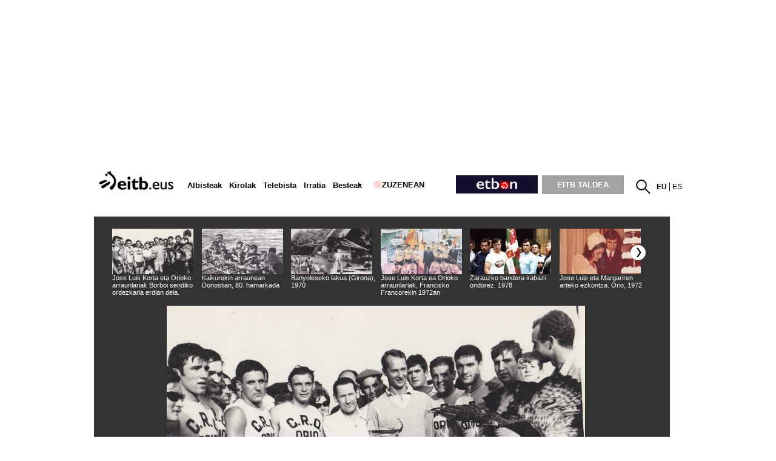

--- FILE ---
content_type: text/html; charset=UTF-8
request_url: https://www.eitb.eus/eu/argazkiak/osoa/2327332/galeria-6-argazkitan-jose-luis-korta/
body_size: 143678
content:
<!DOCTYPE HTML>
    <html lang="eu" xml:lang="eu" xmlns:fb="http://www.facebook.com/2008/fbml" xmlns:og="http://opengraphprotocol.org/schema/">
	<head>
		<title>Jose Luis Korta '6 Argazkitan' saioan | EITB Argazkiak</title>
				
		<link rel="alternate" hreflang="eu" href="https://www.eitb.eus/eu/argazkiak/osoa/2327332/galeria-6-argazkitan-jose-luis-korta/" />
<link rel="alternate" hreflang="es" href="https://www.eitb.eus/es/fotos/detalle/2327332/galeria-6-argazkitan-jose-luis-korta/" />
		
						<meta name="viewport" content="width=device-width, initial-scale=1" />
		<meta content="text/html; charset=utf-8" http-equiv="Content-Type" />	
		<meta name="apple-itunes-app" content="app-id=442695378">
		<link rel="apple-touch-icon" href="/apple-touch-icon.png">
        							<meta name="Origen" content="EITB Euskal Irrati Telebista" />
													<meta name="Author" content="EITB" />
													<meta name="Locality" content="EITB Euskal Irrati Telebista" />
													<meta name="robots" content="INDEX, FOLLOW" />
													<meta name="twitter:card" content="summary_large_image" />
													<meta name="twitter:title" content="Jose Luis Korta 6 Argazkitan saioan" />
													<meta name="twitter:description" content="&#039;6 Argazkitan&#039; saioan hurrengo protagonista Jose Luis Korta izango da. Pedro Mari Goikoetxea aurkezlearen eskutik, Orioko arraunlari ezagunaren bizitzari errepasoa..." />
													<meta name="twitter:image" content="https://media.eitb.eus/multimedia/images/2014/06/13/1399866/14_foto960.jpg" />
													<meta name="twitter:domain" content="eitb.eus" />
													<meta name="lang" content="eu" />
													<meta name="title" content="Jose Luis Korta &#039;6 Argazkitan&#039; saioan | EITB Argazkiak" />
													<meta name="description" content="&#039;6 Argazkitan&#039; saioan hurrengo protagonista Jose Luis Korta izango da. Pedro Mari Goikoetxea aurkezlearen eskutik, Orioko arraunlari ezagunaren bizitzari errepasoa..." />
													<meta name="twitter:site" content="@eitbeus" />
													<meta name="twitter:creator" content="@eitbeus" />
								
		                <meta content="IE=Edge" http-equiv="X-UA-Compatible" />
						    		                                                    		    
							    <meta property="og:url" content="https://www.eitb.eus/eu/argazkiak/osoa/2327332/galeria-6-argazkitan-jose-luis-korta/" />
            				    <meta property="og:title" content="Jose Luis Korta '6 Argazkitan' saioan" />
            				    <meta property="og:description" content="&#039;6 Argazkitan&#039; saioan hurrengo protagonista Jose Luis Korta izango da. Pedro Mari Goikoetxea aurkezlearen eskutik, Orioko arraunlari ezagunaren bizitzari errepasoa..." />
            				    <meta property="og:locale" content="eu_ES" />
            				    <meta property="og:type" content="website" />
            				    <meta property="fb:app_id" content="274805577151" />
            				    <meta property="fb:admins" content="100000838800427" />
            				    <meta property="og:image" content="https://media.eitb.eus/multimedia/images/2014/06/13/1399866/14_foto960.jpg" />
            				    <meta property="og:site_name" content="EITB" />
            		
				
				
					            	<link href="https://www.eitb.eus/eu/argazkiak/osoa/2327332/galeria-6-argazkitan-jose-luis-korta/" rel="canonical"/>
			            
		 
		<link href="/resources/img/favicon.ico" type="image/x-icon" rel="icon" />
		<link href="/resources/img/favicon.ico" type="image/x-icon" rel="shortcut icon" />

				<link href="/resources/css/externos-1724742864.css" media="all" type="text/css" rel="stylesheet" />
    <link href="/resources/css/externos_sub-1724742864.css" media="all" type="text/css" rel="stylesheet" />
    <link href="/dist/css/chunk-vendors.0befcf8d.css" media="all" type="text/css" rel="stylesheet" />
    <link href="/dist/css/chunk-common.482ee0b3.css" media="all" type="text/css" rel="stylesheet" />
    <link href="/dist/css/fotos.7342adf5.css" media="all" type="text/css" rel="stylesheet" />
<script>"use strict";function _typeof(t){return(_typeof="function"==typeof Symbol&&"symbol"==typeof Symbol.iterator?function(t){return typeof t}:function(t){return t&&"function"==typeof Symbol&&t.constructor===Symbol&&t!==Symbol.prototype?"symbol":typeof t})(t)}!function(){var t=function(){var t,e,o=[],n=window,r=n;for(;r;){try{if(r.frames.__tcfapiLocator){t=r;break}}catch(t){}if(r===n.top)break;r=r.parent}t||(!function t(){var e=n.document,o=!!n.frames.__tcfapiLocator;if(!o)if(e.body){var r=e.createElement("iframe");r.style.cssText="display:none",r.name="__tcfapiLocator",e.body.appendChild(r)}else setTimeout(t,5);return!o}(),n.__tcfapi=function(){for(var t=arguments.length,n=new Array(t),r=0;r<t;r++)n[r]=arguments[r];if(!n.length)return o;"setGdprApplies"===n[0]?n.length>3&&2===parseInt(n[1],10)&&"boolean"==typeof n[3]&&(e=n[3],"function"==typeof n[2]&&n[2]("set",!0)):"ping"===n[0]?"function"==typeof n[2]&&n[2]({gdprApplies:e,cmpLoaded:!1,cmpStatus:"stub"}):o.push(n)},n.addEventListener("message",(function(t){var e="string"==typeof t.data,o={};if(e)try{o=JSON.parse(t.data)}catch(t){}else o=t.data;var n="object"===_typeof(o)&&null!==o?o.__tcfapiCall:null;n&&window.__tcfapi(n.command,n.version,(function(o,r){var a={__tcfapiReturn:{returnValue:o,success:r,callId:n.callId}};t&&t.source&&t.source.postMessage&&t.source.postMessage(e?JSON.stringify(a):a,"*")}),n.parameter)}),!1))};"undefined"!=typeof module?module.exports=t:t()}();</script>
<script>
    window._sp_queue = [];
    window._sp_ = {
        config: {
            accountId: 1993,
            baseEndpoint: 'https://cdn.privacy-mgmt.com',
            propertyHref: 'https://www.eitb.eus',
            consentLanguage: 'eu',			
            gdpr: { },
            
            events: {
                onMessageReady: function()
                {
                    // console.log('[event] onMessageReady', arguments);
                },
                onMessageReceiveData: function()
                {
                    // console.log('[event] onMessageReceiveData', arguments);
                },
                onSPPMObjectReady: function()
                {
                    // console.log('[event] onSPPMObjectReady', arguments);
                },
                onSPReady: function()
                {
                    // console.log('[event] onSPReady', arguments);
                },
                onError: function()
                {
                    // console.log('[event] onError', arguments);
                },
                onMessageChoiceSelect: function()
                {
                    // console.log('[event] onMessageChoiceSelect', arguments);
                },
                onConsentReady: function(consentUUID, euconsent)
                {
                    // console.log('[event] onConsentReady', arguments);
					if(typeof window.loadComscore === 'function')
						window.loadComscore()					
                },
                onPrivacyManagerAction: function()
                {
                    // console.log('[event] onPrivacyManagerAction', arguments);
                },
                onPMCancel: function()
                {
                    // console.log('[event] onPMCancel', arguments);
                }
            }
        }
    }
</script>
<script src='https://cdn.privacy-mgmt.com/unified/wrapperMessagingWithoutDetection.js' async></script>
<script>
			function setTechnicalCookies() {
        const consentSaved = function(tcData, success){
              if(success && tcData.eventStatus === 'useractioncomplete') {
                enableTechnicalCookies();
                __tcfapi('removeEventListener', 2, function(success) {}, tcData.listenerId);
              }
        }
        __tcfapi('addEventListener', 2, consentSaved);
        function getCookie(name) {
            var dc = document.cookie;
            var prefix = name + "=";
               var begin = dc.indexOf("; " + prefix);
            if (begin == -1) {
                   begin = dc.indexOf(prefix);
                   if (begin != 0) return null;
            }
            else
               {
                begin += 2;
                   var end = document.cookie.indexOf(";", begin);
                   if (end == -1) {
                    end = dc.length;
                   }
               }
            return decodeURI(dc.substring(begin + prefix.length, end));
        }
        function setCookie(name,value,days) {
               var expires = "";
               if (days) {
                var date = new Date();
                   date.setTime(date.getTime() + (days*24*60*60*1000));
                   expires = "; expires=" + date.toUTCString();
               }
               document.cookie = name + "=" + (value || "")  + expires + "; path=/";
        }
        function enableTechnicalCookies() {
            try {
                var pookie = getCookie("pookie");
                if (pookie == null) {
                    setCookie('pookie',true,730);
                    setCookie('jakinarazpenak',true,730);
                   }
               } catch (e) {}
        }
    }
	
	</script>

	

			
<script async src='https://securepubads.g.doubleclick.net/tag/js/gpt.js'></script>
<script id="scriptpublicidad">
    window.googletag = window.googletag || {cmd: []};
    var anchorSlot;

  	googletag.cmd.push(function() {

      /* googletag.pubads().setPrivacySettings({
            limitedAds: true,
        });*/
       
    	var mpu_desktop = googletag.sizeMapping()
                            .addSize([768, 200], [[300, 250]])
                            .addSize([0, 0], [])
                            .build();

    	var mpu_movil = googletag.sizeMapping()
                            .addSize([0, 0], [[300, 250]])
                            .addSize([768, 200], [])
                            .build();
        var mpu_movil_grande = googletag.sizeMapping()
                            .addSize([0, 0], [[300, 600]])
                            .addSize([768, 200], [])
                            .build();
    	var top_desktop = googletag.sizeMapping()
                            .addSize([1024, 200], [[970, 90], [728, 90]])
                            .addSize([768, 200], [[728, 90]])
                            .addSize([0, 0], [])
                            .build();

    	var top_billboard = googletag.sizeMapping()
                            .addSize([1024, 200], [[970, 250]])
                            .addSize([0, 0], [])
                            .build();

    	var top_movil = googletag.sizeMapping()
                            .addSize([0, 0], [[320, 100], [320, 50]])
                            .addSize([425, 200], [])
                            .build();
							
	    var sky_desktop = googletag.sizeMapping()
                            .addSize([1024, 200], [[120, 600], [160, 600]])
                            .addSize([0, 0], [])
                            .build();

                
		googletag.defineSlot('/22526134856/eitb/right1', [[300,250]], 'div-eitb-right1')
			.defineSizeMapping(mpu_desktop)
            .addService(googletag.pubads());
            
    	googletag.defineSlot('/22526134856/eitb/right2', [[300,250]], 'div-eitb-right2')
			.defineSizeMapping(mpu_desktop)
            .addService(googletag.pubads());
    	googletag.defineSlot('/22526134856/eitb/right3', [[300,250]], 'div-eitb-right3')
            .defineSizeMapping(mpu_desktop)
			.addService(googletag.pubads());
    	googletag.defineSlot('/22526134856/eitb/mright1', [[300,600]], 'div-eitb-mright1')
            .defineSizeMapping(mpu_movil_grande)
			.addService(googletag.pubads());
    	googletag.defineSlot('/22526134856/eitb/mright2', [[300,250]], 'div-eitb-mright2')
            .defineSizeMapping(mpu_movil)
			.addService(googletag.pubads());
    	googletag.defineSlot('/22526134856/eitb/mright3', [[300,600]], 'div-eitb-mright3')
            .defineSizeMapping(mpu_movil_grande)
			.addService(googletag.pubads());
    	googletag.defineSlot('/22526134856/eitb/top1', [[970,250]], 'div-eitb-top1')
            .defineSizeMapping(top_billboard)
			.addService(googletag.pubads());
    	googletag.defineSlot('/22526134856/eitb/top2', [[970,90],[728,90]], 'div-eitb-top2')
            .defineSizeMapping(top_desktop)
			.addService(googletag.pubads());
    	googletag.defineSlot('/22526134856/eitb/top3', [[970,90],[728,90]], 'div-eitb-top3')
            .defineSizeMapping(top_billboard)
			.addService(googletag.pubads());
		googletag.defineSlot('/22526134856/eitb/bottom', [[728,90],[970,90]], 'div-eitb-bottom')
			.defineSizeMapping(top_desktop)
			.addService(googletag.pubads());
		googletag.defineSlot('/22526134856/eitb/mbottom', [[320,50],[320,100]], 'div-eitb-mbottom')
            .defineSizeMapping(top_movil)
			.addService(googletag.pubads());
        
        googletag.defineSlot('/22526134856/eitb/mtop1', [[320,50],[320,100]], 'div-eitb-mtop1')
            .defineSizeMapping(top_movil)
            .addService(googletag.pubads());

    	googletag.defineSlot('/22526134856/eitb/mtop2', [[320,50],[320,100]], 'div-eitb-mtop2')
            .defineSizeMapping(top_movil)
            .addService(googletag.pubads());
        googletag.pubads().addEventListener('slotRenderEnded', function(event) {
            var slot = event.slot;
            var idslot=slot.getSlotElementId();
            
            //publizitatea badago literala jarri lehengoari
            
            
            console.log("publicidad "+idslot+" "+event.isEmpty)
            if (!event.isEmpty){
                slotactivo=1
                esslotgpt_unit = idslot.search("gpt_unit");
                
                if (esslotgpt_unit==-1){
                    if ($("#"+idslot).find("iframe").length){
                        if ($("#"+idslot).find("iframe").width()<=1 || $("#"+idslot).find("iframe").height()<=1)
                            slotactivo=0
                    }
                }

                if (slotactivo==1){
                    if (idslot=="div-eitb-mtop1"){
                        var alturadiv=$("#"+idslot).find("iframe").height();
                        $(".publicidad_cabecera").addClass("mtop1"+alturadiv);

                    }
                    if (esslotgpt_unit==-1){
                        $(".lit_"+idslot).each(function() {
                            if ($(this).html()!='Publizitatea')
                            $(this).prepend( "Publizitatea" );
                        })
                    }
                }
            }
        });	
        googletag.pubads().addEventListener('slotOnload', function(event) {
            var slot = event.slot;
            var idslot=slot.getSlotElementId();
        });
        googletag.pubads().enableSingleRequest();
        googletag.pubads().setTargeting('idioma', ['eu']);
        

                //subsecciones
                googletag.pubads().setTargeting('idcontenido', "2327332");
                
        googletag.pubads().setTargeting('tematica', ["fotos"]);
        googletag.pubads().setTargeting('subseccion', ['fotos']);
                googletag.enableServices();
  });
</script>
    <style>
    @media only screen and (min-width: 768px) {
    .publicidad_cabecera {
        height: 270px!important;
    }
    }
    @media(max-width: 736px) {
    .publicidad_cabecera {
        height: 63px!important;
    }
    }
    .mtop1100 {
        height: 113px!important;
    }
    .mtop150 {
        height: 63px!important;
    }
    }
    </style>
<script type="text/javascript" src="https://r.sascdn.com/video/config.js?nwid=2007"></script>
<script type="text/javascript" src="https://r.sascdn.com/video/controller.js?nwid=2007"></script>

        <script id="saspubli" datatarget='argazkiak=argazkiak;iniciativa=fotos;idioma=eu;tipocontenido=detalle_galeria;|id=2327332' type="text/javascript">
	    var sas = sas || {};
		sas.cmd = sas.cmd || [];
		sas.cmd.push(function() {
		    sas.setup({ domain: "https://www.smartadserver.com", async: true, renderMode: 2, renderModeTimeout: 5000});
		});
		sas.cmd.push(function() {
		    sas.call("onecall", {
			    siteId: 111422,
				pageId: 702206,
				formatId: '',
				target: 'argazkiak=argazkiak;iniciativa=fotos;idioma=eu;tipocontenido=detalle_galeria;|id=2327332'
				});
		});
	</script>







	</head>
	<body id="fotos" class="">
<script>
(function()
{
    function loadComscore()
    {
        window._comscore = window._comscore || [];
        window._comscore.push({c1: "2", c2: "14621447", options:{enableFirstPartyCookie: true}});
        (function()
        {
            let s   = document.createElement("script");
            let el  = document.getElementsByTagName("script")[0];
            s.async = true;
            s.src   = "https://sb.scorecardresearch.com/cs/14621447/beacon.js";
            el.parentNode.insertBefore(s, el);
        })();
    }
    window.loadComscore = loadComscore
})();
</script>
<noscript>
<img src="https://sb.scorecardresearch.com/p?c1=2&c2=14621447&cv=4.4.0&cj=1">
</noscript>
    <!-- EndEnd ComscoreComscore TagTag -->

            <!-- Google Tag Manager -->
         
    <noscript><iframe src="//www.googletagmanager.com/ns.html?id=GTM-TH2L6S"
    height="0" width="0" style="display:none;visibility:hidden"></iframe></noscript>
    <script>(function(w,d,s,l,i){w[l]=w[l]||[];w[l].push({'gtm.start':
    new Date().getTime(),event:'gtm.js'});var f=d.getElementsByTagName(s)[0],
    j=d.createElement(s),dl=l!='dataLayer'?'&l='+l:'';j.async=true;j.src=
    '//www.googletagmanager.com/gtm.js?id='+i+dl;f.parentNode.insertBefore(j,f);
    })(window,document,'script','dataLayer','GTM-TH2L6S');</script>
    <!-- End Google Tag Manager -->
    
    
    <!--  Meter codigo analytics para Hiru -->
        <!--fin código analytics-->
        <div id="body"><div id="fb-root"></div>
            
	<div id="fondo" data-altura='0' ></div>
        <div id="global">
                            <center>
  <div class="publicidad_cabecera top_lang_eu">
    <span class="lit_div-eitb-top1 lit_div-eitb-mtop1"></span>
    <div id='div-eitb-top1'>
      <script>
        var myEle = document.getElementById("scriptpublicidad");
        
        if (typeof googletag !== typeof undefined && googletag !== false && myEle ) {
          document.addEventListener('evloaded', function (e) {
              $("#cabecera").css("background-color","inherit");
              $("#cab_principal .envoltorio").css("background-color","#fff"); 
          })  
          googletag.cmd.push(function() { 
            googletag.display('div-eitb-top1');
          });
        }
      </script>
    </div>
    <div id='div-eitb-mtop1'>
      <script>
        if (typeof googletag !== typeof undefined && googletag !== false && myEle) {
          googletag.cmd.push(function() { googletag.display('div-eitb-mtop1'); });
        }
      </script>
    </div>
  </div>
</center>    <div id="cabecera" class="eu">
    <div id="cab_principal" class="mobile-only">
         <div class="mobile-menu-toggle mobile-only">
            <button type="button">&#9776;</button>        
         </div>
         <h1 id="logo">
                            <a href="https://www.eitb.eus/" title="EITB Euskal Irrati Telebista"><img src="//images14.eitb.eus/multimedia/recursos/img/logo_eitbeus_cabecera3.png" alt="EITB Euskal Irrati Telebista" /></a>
                        </h1>
         <div id="menu_principal_endirecto">
                            <ul>
                    <li class="endirecto" id="en-directo">
                        <svg xmlns="http://www.w3.org/2000/svg" width="14" height="14" viewBox="0 0 120 120" role="img" aria-label="red circle">
                            <circle class="red-circle" cx="60" cy="60" r="60" />
                        </svg>                    
                        Zuzenean                    </li>
                </ul>
                    </div>
        <div class="lupa lupa_vb"><button type="submit"><i></i></button></div>
        <div class="ventana_buscador">
        <a class="cerrar" href="JAVASCRIPT: window.cerrar_buscadorvb();"><img src="//images14.eitb.eus/multimedia/recursos/generales/cerrar_buscador.png" alt="cerrar buscador"></a>
         <form id="buscador_portales_res" action="" onsubmit="javascript:buscar_portal('res');return false;" method="post">
                    <label for="buscarres" class="structural">Bilatu eitb.eus-en</label>
                    <input id="buscarres" type="text" name="buscarres" value="" title="Bilatu eitb.eus-en" class="populate">
                    <button type="submit">
                        <i></i>
                    </button>
                </form></div>
         
      <div id="enlaces_res">
      <ul id="idiomas_res">
                                        <li id="langsec" class="lang_eu langsec" title="EITB">
                        eu                        </li>
                                            <li id="langsec" class="lang_es langsec" title="EITB">
                                                    <a href="https://www.eitb.eus/es/" lang="es" title="Español">es</a>
                                                </li>
                                </ul>
        </ul>
                        </div>
    </div>
  
    <div id="menu_principal_responsive" style="display: none">
    <nav>
        <ul class="menu_principal_responsive">
        <div id="menuitxi" class='menu_itxi'>X</div>
            <li class='menuaplicaciones'>
            <ul id="aplicaciones">
                    <li class='app_eitb'><a id="app_eitb" data-urliphone='https://apps.apple.com/es/app/eitb-albisteak/id442695378' data-urlandroid='https://play.google.com/store/apps/details?id=com.eitb.rss&hl=es&gl=US' ><img src='//images14.eitb.eus/multimedia/recursos/generales/img_app_menu_albisteak.png' alt='app eitb albisteak'></a></li>                    
                    <li class='app_nahieran'><a id="app_nahieran" data-urliphone='https://apps.apple.com/es/app/eitb-nahieran/id1538434932' data-urlandroid='https://play.google.com/store/apps/details?id=com.eitb.nahieran&hl=es&gl=US' ><img src='//images14.eitb.eus/multimedia/recursos/generales/img_app_menu_etbon.png' alt='app eitb etbon'></a></li>
                    <li class='app_gaztea'><a id="app_gaztea" data-urliphone='https://itunes.apple.com/us/app/gaztea/id1104206956' data-urlandroid='https://play.google.com/store/apps/details?id=eu.akting.gaztea&hl=es'><img src='//images14.eitb.eus/multimedia/recursos/generales/img_app_menu_gazteanew.png' alt='app gaztea'></a></li>
                    <li class='app_makusi'><a id="app_hiru3" data-urliphone='https://apps.apple.com/es/app/makusi/id6476865891' data-urlandroid='https://play.google.com/store/apps/details?id=eus.eitb.makusi&hl=es&gl=US'><img src='//images14.eitb.eus/multimedia/recursos/generales/img_app_makusi_berdea.png' alt='app makusi'></a></li>
                    <li class='app_goazen'><a id="app_goazen" data-urliphone='https://itunes.apple.com/us/app/go-azen-eitb/id1267861216' data-urlandroid='https://play.google.com/store/apps/details?id=eu.akting.goazen&hl=es'><img src='//images14.eitb.eus/multimedia/recursos/generales/img_app_menu_goazen.png' alt='app goazen'></a></li>
                </ul>
            </li>
                                    <li class="kanpoan videos"><a  href="/eu/bideoak/">Bideoak</a></li>
                                        <li class="kanpoan audios"><a  href="/eu/audioak/">Audioak</a></li>
                                        <li class="kanpoan fotos"><a  href="/eu/argazkiak/">Argazkiak</a></li>
                </ul>
    </nav>
    </div>
    <!-- empiezan cambios cabecera nueva -->
    
    <div id="cab_principal"  class="desktop-only">
        <div class="envoltorio">
            <h1 id="logo">
                                    <a href="/" title="EITB Euskal Irrati Telebista"><img src="//images14.eitb.eus/multimedia/recursos/img/logo_eitbeus_cabecera3.png" alt="EITB Euskal Irrati Telebista" /></a>
                                </h1>
         <div class="mobile-menu-toggle mobile-only">
        <button type="button">&#9776;</button>        
    </div>   
        <nav id="menu_principal">
            <ul>
                                                                                                            <li class="noticias">
                        <a  href="/eu/albisteak/">Albisteak</a>
                                                    </li>
                                                                                                            <li class="deportes">
                        <a  href="https://kirolakeitb.eus/">Kirolak</a>
                                                    </li>
                                                                                                            <li class="television">
                        <a  href="/eu/telebista/">Telebista</a>
                                                    </li>
                                                                                                            <li class="radio">
                        <a target="_blank" 
                             onclick="window.open('https://guau.eus')">Irratia</a>
                                                    </li>
                                                                                    <li class="besteak"><a hrefnot="/eu/besteak/" class="expand">Besteak</a>
                                        <ul class="submenu">
                                                    <li class="gaztea">
                                <a target='_blank' href="https://gaztea.eus">
                                    <span>                                        Gaztea                                    </span>                                </a>
                            </li>
                                                    <li class="makusi">
                                <a target='_blank' href="https://makusi.eus">
                                    <span>                                        Makusi                                    </span>                                </a>
                            </li>
                                                    <li class="divulgacion">
                                <a  href="/eu/hedapena/">
                                                                            Kosmos                                                                    </a>
                            </li>
                                                    <li class="eitbpodkast">
                                <a target='_blank' href="https://guau.eus/">
                                                                            GUAU                                                                    </a>
                            </li>
                                                    <li class="eltiempo">
                                <a  href="/eu/eguraldia/">
                                                                            Eguraldia                                                                    </a>
                            </li>
                                                    <li class="trafico">
                                <a  href="/eu/trafikoa/">
                                                                            Trafikoa                                                                    </a>
                            </li>
                                                    <li class="usuarios">
                                <a  href="/eu/erabiltzaileak/">
                                                                            Erabiltzaileak                                                                    </a>
                            </li>
                                                    <li class="pueblos-ciudades">
                                <a  href="/eu/herriak-hiriak/">
                                                                            Herriak eta hiriak                                                                    </a>
                            </li>
                                                    <li class="videos">
                                <a  href="/eu/bideoak/">
                                                                            Bideoak                                                                    </a>
                            </li>
                                                    <li class="audios">
                                <a  href="/eu/audioak/">
                                                                            Audioak                                                                    </a>
                            </li>
                                                    <li class="fotos">
                                <a  href="/eu/argazkiak/">
                                                                            Argazkiak                                                                    </a>
                            </li>
                                                </ul>
                                </li>
                                                    <li class="caja" id="en-directo">
                        <svg xmlns="http://www.w3.org/2000/svg" width="14" height="14" viewBox="0 0 120 120" role="img" aria-label="red circle">
                            <circle class="red-circle" cx="60" cy="60" r="60" />
                        </svg>
                        Zuzenean                    </li>
                                                <li class="caja" id="etbon">
                    <a href="https://etbon.eus"><span>ETB On</span></a>
                </li>
                <li class="caja grupo-eitb">
                    <a href="https://www.eitbtaldea.eus/">EITB TALDEA</a>
                </li>
            </ul>
        </nav>
                <div id="enlaces">
            <div id="buscador">
               <a href="javascript:abrir_buscador();" title="Bilatu"></a>
                <span onclick="javascript:abrir_buscador();">Bilatu</span>
                <form id="buscador_portales" action="" onsubmit="javascript:buscar_portal();return false;" method="post">
                    <!--<label for="buscar" class="structural"></label>-->
                    <input id="buscar" type="text" name="buscar" value="" title="Bilatu eitb.eus-en" class="populate" />
                    <button type="submit"></button>
                    <a class="cerrar" title="Cerrar" id="cerrarx" href="javascript: cerrar_buscador();"></a>
                </form>
            </div>



                        <ul id="idiomas">
                                        <li class="lang_eu" title="EITB">
                        eu                        </li>
                                                                    <li class="lang_es" title="EITB">
                                                    <a href="https://www.eitb.eus/es/" lang="es" title="Español">es</a>
                                                </li>
                                                        </ul>
        </ul>
        </div>

            </div>
</div>
    <streamings-calendar ref="str_calendar" id="directos_cabecera" :json='{"directos":{"tv":"1","radio":"1"},"mostrar":"streaming_visiblex","segundos":"10","iniciativa":"false","esdetalle":"1","dias":"7","imagensat":"\/\/images14.eitb.eus\/multimedia\/recursos\/generales\/tira-zuzenean\/tira_zuzenean_etbsat.png","imagensat_res":"\/\/images14.eitb.eus\/multimedia\/recursos\/generales\/tira-zuzenean\/tira_zuzenean_etbsat_respon.png","rutasat":"\/eu\/telebista\/eitb-basque\/","imagenetb1":"\/\/images14.eitb.eus\/multimedia\/recursos\/generales\/tira-zuzenean\/tira_zuzenean_etb1.png","imagenetb1_res":"\/\/images14.eitb.eus\/multimedia\/recursos\/generales\/tira-zuzenean\/tira_zuzenean_etb1_respon.png","rutaetb1":"\/eu\/telebista\/etb1\/","imagenetb2":"\/\/images14.eitb.eus\/multimedia\/recursos\/generales\/tira-zuzenean\/tira_zuzenean_etb2.png","imagenetb2_res":"\/\/images14.eitb.eus\/multimedia\/recursos\/generales\/tira-zuzenean\/tira_zuzenean_etb2_respon.png","rutaetb2":"\/eu\/telebista\/etb2\/","lang":"eu","literal":{"television_directo":"Telebista zuzenean","zuzenean":"Zuzenean","radio_en_directo":"Irratia zuzenean","zuzeneko_atarira":"zuzeneko ataria","url_en_directo":"\/eu\/zuzenean\/"}}' style="margin-top:10px;"></streamings-calendar></div>                                    <div id="submenu"  class=" ">
</div>                        
            <div id="contenido" class="container ">
                                <div id="app_ultima_hora">
    <ultima-hora :imagen1="'//images11.eitb.eus/multimedia'" :imagen2="'//images11.eitb.eus/multimedia'" :imagen3="'//images11.eitb.eus/multimedia'" :urlhodeia="'//hodeia.eitb.eus/datuak/json/ultimahora/ultimahora.json'" txtgoiburua="Azken ordua" txtitxi="Itxi"></ultima-hora>
</div>                                                <div class="zona_izquierda col-12 col-lg-8"><script type="text/javascript">
document.addEventListener('evloaded', function (e)
{
    if (typeof modificarUrlLinkEu === "function")
        modificarUrlLinkEu("/es/fotos/detalle/2327332/galeria-6-argazkitan-jose-luis-korta/");
});
</script>
<div class="multimedia_3_col clearfix eu"> 
    <div id="multimedia_detalle_fotos"  data-numres="100%" data-slide="1" data-containernum="1" data-idcontainer="2327332" data-autoplay="">
        <div class="envoltorio">
                <div class="desktop-only">
                        <div class="swiper4_fotos_thumb  swiper4-container swiper4-container-mini-2327332">
                            <ul class="swiper4-wrapper ul_miniatura_2327332">
                                                                <li class="swiper4-slide galeria_p selected">
                                    <img data-id_galeria="0" rel="" class="swiper4-lazy imagenminiatura" src="//media.eitb.eus/multimedia/images/2014/06/13/1399876/16_foto134x75.jpg" alt="Jose Luis Korta eta Orioko arraunlariak Borboi sendiko ordezkaria erdian dela. Donostia, 1970eko hamarkada. title="Jose Luis Korta eta Orioko arraunlariak Borboi sendiko ordezkaria erdian dela. Donostia, 1970eko hamarkada." /><span class="descimagen">Jose Luis Korta eta Orioko arraunlariak Borboi sendiko ordezkaria erdian dela. Donostia, 1970eko hamarkada.</span>
                                    <input type="hidden" name="link" value="" />
                                <div class="swiper4-lazy-preloader swiper4-lazy-preloader-white"></div>
                                </li>
                                
                                                                <li class="swiper4-slide galeria_p ">
                                    <img data-id_galeria="1" rel="" class="swiper4-lazy imagenminiatura" src="//media.eitb.eus/multimedia/images/2014/06/13/1399874/15_foto134x75.jpg" alt="Kaikurekin arraunean Donostian, 80. hamarkada title="Kaikurekin arraunean Donostian, 80. hamarkada" /><span class="descimagen">Kaikurekin arraunean Donostian, 80. hamarkada</span>
                                    <input type="hidden" name="link" value="" />
                                <div class="swiper4-lazy-preloader swiper4-lazy-preloader-white"></div>
                                </li>
                                
                                                                <li class="swiper4-slide galeria_p ">
                                    <img data-id_galeria="2" rel="" class="swiper4-lazy imagenminiatura" src="//media.eitb.eus/multimedia/images/2014/06/13/1399858/12_foto134x75.jpg" alt="Banyoleseko lakua (Girona), 1970 title="Banyoleseko lakua (Girona), 1970" /><span class="descimagen">Banyoleseko lakua (Girona), 1970</span>
                                    <input type="hidden" name="link" value="" />
                                <div class="swiper4-lazy-preloader swiper4-lazy-preloader-white"></div>
                                </li>
                                
                                                                <li class="swiper4-slide galeria_p ">
                                    <img data-id_galeria="3" rel="" class="swiper4-lazy imagenminiatura" src="//media.eitb.eus/multimedia/images/2014/06/13/1399850/11_foto134x75.jpg" alt="Jose Luis Korta ea Orioko arraunlariak, Francisko Francorekin 1972an title="Jose Luis Korta ea Orioko arraunlariak, Francisko Francorekin 1972an" /><span class="descimagen">Jose Luis Korta ea Orioko arraunlariak, Francisko Francorekin 1972an</span>
                                    <input type="hidden" name="link" value="" />
                                <div class="swiper4-lazy-preloader swiper4-lazy-preloader-white"></div>
                                </li>
                                
                                                                <li class="swiper4-slide galeria_p ">
                                    <img data-id_galeria="4" rel="" class="swiper4-lazy imagenminiatura" src="//media.eitb.eus/multimedia/images/2014/06/13/1399842/10_foto134x75.jpg" alt="Zarauzko bandera irabazi ondorez. 1978 title="Zarauzko bandera irabazi ondorez. 1978" /><span class="descimagen">Zarauzko bandera irabazi ondorez. 1978</span>
                                    <input type="hidden" name="link" value="" />
                                <div class="swiper4-lazy-preloader swiper4-lazy-preloader-white"></div>
                                </li>
                                
                                                                <li class="swiper4-slide galeria_p ">
                                    <img data-id_galeria="5" rel="" class="swiper4-lazy imagenminiatura" src="//media.eitb.eus/multimedia/images/2014/06/13/1399830/8_foto134x75.jpg" alt="Jose Luis eta Margariren arteko ezkontza. Orio, 1972 title="Jose Luis eta Margariren arteko ezkontza. Orio, 1972" /><span class="descimagen">Jose Luis eta Margariren arteko ezkontza. Orio, 1972</span>
                                    <input type="hidden" name="link" value="" />
                                <div class="swiper4-lazy-preloader swiper4-lazy-preloader-white"></div>
                                </li>
                                
                                                                <li class="swiper4-slide galeria_p ">
                                    <img data-id_galeria="6" rel="" class="swiper4-lazy imagenminiatura" src="" data-src="//media.eitb.eus/multimedia/images/2014/06/13/1399824/7_foto134x75.jpg" alt="Jose Luis eta Margariren arteko ezkontza. Orio, 1972 title="Jose Luis eta Margariren arteko ezkontza. Orio, 1972" /><span class="descimagen">Jose Luis eta Margariren arteko ezkontza. Orio, 1972</span>
                                    <input type="hidden" name="link" value="" />
                                <div class="swiper4-lazy-preloader swiper4-lazy-preloader-white"></div>
                                </li>
                                
                                                                <li class="swiper4-slide galeria_p ">
                                    <img data-id_galeria="7" rel="" class="swiper4-lazy imagenminiatura" src="" data-src="//media.eitb.eus/multimedia/images/2014/06/13/1399820/6_foto134x75.jpg" alt="Jose Luis, Irati, Oier eta Garazi bilobekin gabonetan title="Jose Luis, Irati, Oier eta Garazi bilobekin gabonetan" /><span class="descimagen">Jose Luis, Irati, Oier eta Garazi bilobekin gabonetan</span>
                                    <input type="hidden" name="link" value="" />
                                <div class="swiper4-lazy-preloader swiper4-lazy-preloader-white"></div>
                                </li>
                                
                                                                <li class="swiper4-slide galeria_p ">
                                    <img data-id_galeria="8" rel="" class="swiper4-lazy imagenminiatura" src="" data-src="//media.eitb.eus/multimedia/images/2014/06/13/1399816/5_foto134x75.jpg" alt="Jose Luis 'El conquistador del fin del mundo' saioko kapitain. Patagonia 2006 title="Jose Luis 'El conquistador del fin del mundo' saioko kapitain. Patagonia 2006" /><span class="descimagen">Jose Luis 'El conquistador del fin del mundo' saioko kapitain. Patagonia 2006</span>
                                    <input type="hidden" name="link" value="" />
                                <div class="swiper4-lazy-preloader swiper4-lazy-preloader-white"></div>
                                </li>
                                
                                                                <li class="swiper4-slide galeria_p ">
                                    <img data-id_galeria="9" rel="" class="swiper4-lazy imagenminiatura" src="" data-src="//media.eitb.eus/multimedia/images/2014/06/13/1399812/4_foto134x75.jpg" alt="Kaikuko tripulazioarekin, Kontxako bandera irabazi ondoren. Donostia, 1978 title="Kaikuko tripulazioarekin, Kontxako bandera irabazi ondoren. Donostia, 1978" /><span class="descimagen">Kaikuko tripulazioarekin, Kontxako bandera irabazi ondoren. Donostia, 1978</span>
                                    <input type="hidden" name="link" value="" />
                                <div class="swiper4-lazy-preloader swiper4-lazy-preloader-white"></div>
                                </li>
                                
                                                                <li class="swiper4-slide galeria_p ">
                                    <img data-id_galeria="10" rel="" class="swiper4-lazy imagenminiatura" src="" data-src="//media.eitb.eus/multimedia/images/2014/06/13/1399862/13_foto134x75.jpg" alt="Espainiako banku mugikorreko txapelketa irabazi berri Banyoleseko lakua (Girona), 1970eko hamarkada title="Espainiako banku mugikorreko txapelketa irabazi berri Banyoleseko lakua (Girona), 1970eko hamarkada" /><span class="descimagen">Espainiako banku mugikorreko txapelketa irabazi berri Banyoleseko lakua (Girona), 1970eko hamarkada</span>
                                    <input type="hidden" name="link" value="" />
                                <div class="swiper4-lazy-preloader swiper4-lazy-preloader-white"></div>
                                </li>
                                
                                                                <li class="swiper4-slide galeria_p ">
                                    <img data-id_galeria="11" rel="" class="swiper4-lazy imagenminiatura" src="" data-src="//media.eitb.eus/multimedia/images/2014/06/13/1399810/3_foto134x75.jpg" alt="Jose Luis eta Margari (emaztea), ezkontzako egunean. Orioko eliza, 1972 title="Jose Luis eta Margari (emaztea), ezkontzako egunean. Orioko eliza, 1972" /><span class="descimagen">Jose Luis eta Margari (emaztea), ezkontzako egunean. Orioko eliza, 1972</span>
                                    <input type="hidden" name="link" value="" />
                                <div class="swiper4-lazy-preloader swiper4-lazy-preloader-white"></div>
                                </li>
                                
                                                                <li class="swiper4-slide galeria_p ">
                                    <img data-id_galeria="12" rel="" class="swiper4-lazy imagenminiatura" src="" data-src="//media.eitb.eus/multimedia/images/2014/06/13/1399802/2_foto134x75.jpg" alt="Jose Luis skiffean Oria ibaian, arraunean hasi zen lehen urtean. Orio, 1968  title="Jose Luis skiffean Oria ibaian, arraunean hasi zen lehen urtean. Orio, 1968 " /><span class="descimagen">Jose Luis skiffean Oria ibaian, arraunean hasi zen lehen urtean. Orio, 1968 </span>
                                    <input type="hidden" name="link" value="" />
                                <div class="swiper4-lazy-preloader swiper4-lazy-preloader-white"></div>
                                </li>
                                
                                                                <li class="swiper4-slide galeria_p ">
                                    <img data-id_galeria="13" rel="" class="swiper4-lazy imagenminiatura" src="" data-src="//media.eitb.eus/multimedia/images/2014/06/13/1399796/1_foto134x75.jpg" alt="Jose Luis, bere bigarren jaunartzea egin zuen egunean. Orio, 1960 title="Jose Luis, bere bigarren jaunartzea egin zuen egunean. Orio, 1960" /><span class="descimagen">Jose Luis, bere bigarren jaunartzea egin zuen egunean. Orio, 1960</span>
                                    <input type="hidden" name="link" value="" />
                                <div class="swiper4-lazy-preloader swiper4-lazy-preloader-white"></div>
                                </li>
                                
                                                                <li class="swiper4-slide galeria_p ">
                                    <img data-id_galeria="14" rel="" class="swiper4-lazy imagenminiatura" src="" data-src="//media.eitb.eus/multimedia/images/2014/06/13/1399866/14_foto134x75.jpg" alt="Bizkaiko trainerillen irabazle Kaikurekin 1979an title="Bizkaiko trainerillen irabazle Kaikurekin 1979an" /><span class="descimagen">Bizkaiko trainerillen irabazle Kaikurekin 1979an</span>
                                    <input type="hidden" name="link" value="" />
                                <div class="swiper4-lazy-preloader swiper4-lazy-preloader-white"></div>
                                </li>
                                
                                                            </ul>
                            <!-- Add Arrows -->
                            <div class="next swiper4-button-next"></div>
                            <div class="prev swiper4-button-prev"></div>
                        </div>                
                </div>  
                <div class="foto_grande clearfix">
                        <div class="swiper4_fotos_gallery swiper4-container foto desktop-only">
                            <ul class="swiper4-wrapper ul_maxiatura_2327332">
                                                            <li class="swiper4-slide">
                                    <img class="imagenmaxiatura swiper4-lazy" src="//media.eitb.eus/multimedia/images/2014/06/13/1399876/16_foto960.jpg" alt="Jose Luis Korta eta Orioko arraunlariak Borboi sendiko ordezkaria erdian dela. Donostia, 1970eko hamarkada." title="Jose Luis Korta eta Orioko arraunlariak Borboi sendiko ordezkaria erdian dela. Donostia, 1970eko hamarkada."/>
                                                                        
                                    <a class="popup_fotos" data-base-url="/eu/modulo/multimedia_modulos/popup/galeria/2327332/ind/" href="/eu/modulo/multimedia_modulos/popup/galeria/2327332/ind/0"></a>
                                    <div class="swiper4-lazy-preloader swiper4-lazy-preloader-white"></div>
                                </li>
                                
                                                                <li class="swiper4-slide">
                                    <img class="imagenmaxiatura swiper4-lazy" src="" data-src="//media.eitb.eus/multimedia/images/2014/06/13/1399874/15_foto960.jpg" alt="Kaikurekin arraunean Donostian, 80. hamarkada" title="Kaikurekin arraunean Donostian, 80. hamarkada"/>
                                                                        
                                    <a class="popup_fotos" data-base-url="/eu/modulo/multimedia_modulos/popup/galeria/2327332/ind/" href="/eu/modulo/multimedia_modulos/popup/galeria/2327332/ind/1"></a>
                                    <div class="swiper4-lazy-preloader swiper4-lazy-preloader-white"></div>
                                </li>
                                
                                                                <li class="swiper4-slide">
                                    <img class="imagenmaxiatura swiper4-lazy" src="" data-src="//media.eitb.eus/multimedia/images/2014/06/13/1399858/12_foto960.jpg" alt="Banyoleseko lakua (Girona), 1970" title="Banyoleseko lakua (Girona), 1970"/>
                                                                        
                                    <a class="popup_fotos" data-base-url="/eu/modulo/multimedia_modulos/popup/galeria/2327332/ind/" href="/eu/modulo/multimedia_modulos/popup/galeria/2327332/ind/2"></a>
                                    <div class="swiper4-lazy-preloader swiper4-lazy-preloader-white"></div>
                                </li>
                                
                                                                <li class="swiper4-slide">
                                    <img class="imagenmaxiatura swiper4-lazy" src="" data-src="//media.eitb.eus/multimedia/images/2014/06/13/1399850/11_foto960.jpg" alt="Jose Luis Korta ea Orioko arraunlariak, Francisko Francorekin 1972an" title="Jose Luis Korta ea Orioko arraunlariak, Francisko Francorekin 1972an"/>
                                                                        
                                    <a class="popup_fotos" data-base-url="/eu/modulo/multimedia_modulos/popup/galeria/2327332/ind/" href="/eu/modulo/multimedia_modulos/popup/galeria/2327332/ind/3"></a>
                                    <div class="swiper4-lazy-preloader swiper4-lazy-preloader-white"></div>
                                </li>
                                
                                                                <li class="swiper4-slide">
                                    <img class="imagenmaxiatura swiper4-lazy" src="" data-src="//media.eitb.eus/multimedia/images/2014/06/13/1399842/10_foto960.jpg" alt="Zarauzko bandera irabazi ondorez. 1978" title="Zarauzko bandera irabazi ondorez. 1978"/>
                                                                        
                                    <a class="popup_fotos" data-base-url="/eu/modulo/multimedia_modulos/popup/galeria/2327332/ind/" href="/eu/modulo/multimedia_modulos/popup/galeria/2327332/ind/4"></a>
                                    <div class="swiper4-lazy-preloader swiper4-lazy-preloader-white"></div>
                                </li>
                                
                                                                <li class="swiper4-slide">
                                    <img class="imagenmaxiatura swiper4-lazy" src="" data-src="//media.eitb.eus/multimedia/images/2014/06/13/1399830/8_foto960.jpg" alt="Jose Luis eta Margariren arteko ezkontza. Orio, 1972" title="Jose Luis eta Margariren arteko ezkontza. Orio, 1972"/>
                                                                        
                                    <a class="popup_fotos" data-base-url="/eu/modulo/multimedia_modulos/popup/galeria/2327332/ind/" href="/eu/modulo/multimedia_modulos/popup/galeria/2327332/ind/5"></a>
                                    <div class="swiper4-lazy-preloader swiper4-lazy-preloader-white"></div>
                                </li>
                                
                                                                <li class="swiper4-slide">
                                    <img class="imagenmaxiatura swiper4-lazy" src="" data-src="//media.eitb.eus/multimedia/images/2014/06/13/1399824/7_foto960.jpg" alt="Jose Luis eta Margariren arteko ezkontza. Orio, 1972" title="Jose Luis eta Margariren arteko ezkontza. Orio, 1972"/>
                                                                        
                                    <a class="popup_fotos" data-base-url="/eu/modulo/multimedia_modulos/popup/galeria/2327332/ind/" href="/eu/modulo/multimedia_modulos/popup/galeria/2327332/ind/6"></a>
                                    <div class="swiper4-lazy-preloader swiper4-lazy-preloader-white"></div>
                                </li>
                                
                                                                <li class="swiper4-slide">
                                    <img class="imagenmaxiatura swiper4-lazy" src="" data-src="//media.eitb.eus/multimedia/images/2014/06/13/1399820/6_foto960.jpg" alt="Jose Luis, Irati, Oier eta Garazi bilobekin gabonetan" title="Jose Luis, Irati, Oier eta Garazi bilobekin gabonetan"/>
                                                                        
                                    <a class="popup_fotos" data-base-url="/eu/modulo/multimedia_modulos/popup/galeria/2327332/ind/" href="/eu/modulo/multimedia_modulos/popup/galeria/2327332/ind/7"></a>
                                    <div class="swiper4-lazy-preloader swiper4-lazy-preloader-white"></div>
                                </li>
                                
                                                                <li class="swiper4-slide">
                                    <img class="imagenmaxiatura swiper4-lazy" src="" data-src="//media.eitb.eus/multimedia/images/2014/06/13/1399816/5_foto960.jpg" alt="Jose Luis 'El conquistador del fin del mundo' saioko kapitain. Patagonia 2006" title="Jose Luis 'El conquistador del fin del mundo' saioko kapitain. Patagonia 2006"/>
                                                                        
                                    <a class="popup_fotos" data-base-url="/eu/modulo/multimedia_modulos/popup/galeria/2327332/ind/" href="/eu/modulo/multimedia_modulos/popup/galeria/2327332/ind/8"></a>
                                    <div class="swiper4-lazy-preloader swiper4-lazy-preloader-white"></div>
                                </li>
                                
                                                                <li class="swiper4-slide">
                                    <img class="imagenmaxiatura swiper4-lazy" src="" data-src="//media.eitb.eus/multimedia/images/2014/06/13/1399812/4_foto960.jpg" alt="Kaikuko tripulazioarekin, Kontxako bandera irabazi ondoren. Donostia, 1978" title="Kaikuko tripulazioarekin, Kontxako bandera irabazi ondoren. Donostia, 1978"/>
                                                                        
                                    <a class="popup_fotos" data-base-url="/eu/modulo/multimedia_modulos/popup/galeria/2327332/ind/" href="/eu/modulo/multimedia_modulos/popup/galeria/2327332/ind/9"></a>
                                    <div class="swiper4-lazy-preloader swiper4-lazy-preloader-white"></div>
                                </li>
                                
                                                                <li class="swiper4-slide">
                                    <img class="imagenmaxiatura swiper4-lazy" src="" data-src="//media.eitb.eus/multimedia/images/2014/06/13/1399862/13_foto960.jpg" alt="Espainiako banku mugikorreko txapelketa irabazi berri Banyoleseko lakua (Girona), 1970eko hamarkada" title="Espainiako banku mugikorreko txapelketa irabazi berri Banyoleseko lakua (Girona), 1970eko hamarkada"/>
                                                                        
                                    <a class="popup_fotos" data-base-url="/eu/modulo/multimedia_modulos/popup/galeria/2327332/ind/" href="/eu/modulo/multimedia_modulos/popup/galeria/2327332/ind/10"></a>
                                    <div class="swiper4-lazy-preloader swiper4-lazy-preloader-white"></div>
                                </li>
                                
                                                                <li class="swiper4-slide">
                                    <img class="imagenmaxiatura swiper4-lazy" src="" data-src="//media.eitb.eus/multimedia/images/2014/06/13/1399810/3_foto960.jpg" alt="Jose Luis eta Margari (emaztea), ezkontzako egunean. Orioko eliza, 1972" title="Jose Luis eta Margari (emaztea), ezkontzako egunean. Orioko eliza, 1972"/>
                                                                        
                                    <a class="popup_fotos" data-base-url="/eu/modulo/multimedia_modulos/popup/galeria/2327332/ind/" href="/eu/modulo/multimedia_modulos/popup/galeria/2327332/ind/11"></a>
                                    <div class="swiper4-lazy-preloader swiper4-lazy-preloader-white"></div>
                                </li>
                                
                                                                <li class="swiper4-slide">
                                    <img class="imagenmaxiatura swiper4-lazy" src="" data-src="//media.eitb.eus/multimedia/images/2014/06/13/1399802/2_foto960.jpg" alt="Jose Luis skiffean Oria ibaian, arraunean hasi zen lehen urtean. Orio, 1968 " title="Jose Luis skiffean Oria ibaian, arraunean hasi zen lehen urtean. Orio, 1968 "/>
                                                                        
                                    <a class="popup_fotos" data-base-url="/eu/modulo/multimedia_modulos/popup/galeria/2327332/ind/" href="/eu/modulo/multimedia_modulos/popup/galeria/2327332/ind/12"></a>
                                    <div class="swiper4-lazy-preloader swiper4-lazy-preloader-white"></div>
                                </li>
                                
                                                                <li class="swiper4-slide">
                                    <img class="imagenmaxiatura swiper4-lazy" src="" data-src="//media.eitb.eus/multimedia/images/2014/06/13/1399796/1_foto960.jpg" alt="Jose Luis, bere bigarren jaunartzea egin zuen egunean. Orio, 1960" title="Jose Luis, bere bigarren jaunartzea egin zuen egunean. Orio, 1960"/>
                                                                        
                                    <a class="popup_fotos" data-base-url="/eu/modulo/multimedia_modulos/popup/galeria/2327332/ind/" href="/eu/modulo/multimedia_modulos/popup/galeria/2327332/ind/13"></a>
                                    <div class="swiper4-lazy-preloader swiper4-lazy-preloader-white"></div>
                                </li>
                                
                                                                <li class="swiper4-slide">
                                    <img class="imagenmaxiatura swiper4-lazy" src="" data-src="//media.eitb.eus/multimedia/images/2014/06/13/1399866/14_foto960.jpg" alt="Bizkaiko trainerillen irabazle Kaikurekin 1979an" title="Bizkaiko trainerillen irabazle Kaikurekin 1979an"/>
                                                                        
                                    <a class="popup_fotos" data-base-url="/eu/modulo/multimedia_modulos/popup/galeria/2327332/ind/" href="/eu/modulo/multimedia_modulos/popup/galeria/2327332/ind/14"></a>
                                    <div class="swiper4-lazy-preloader swiper4-lazy-preloader-white"></div>
                                </li>
                                
                                                            </ul>
                            <!-- Add Arrows -->
                            <div class="next swiper4-button-next"></div>
                            <div class="prev swiper4-button-prev"></div>
                        </div> 
                        <div id="galeria_mobil" class="scroller_principal_container mobile-only">
                             <div class="swiper4-container swiper4_principal_container">
                                 <div class="icono_galeria mobile-only">
                                    <img src="//images14.eitb.eus/multimedia/recursos/generales/icono_galerias_gris_deslizar.png">
                                    <span class="numero_fotos num_fotos numerogaleria">131</span>
                                </div>  
                                    <ul class="ul_principal_2327332">
                                        
                                    </ul>
                             </div>       
                        </div>
               </div>  
               
            <div class="info">
                <div class="info_foto desktop-only">
                    <p class="numeracion"><span class="actual">X</span>/<span class="total">Y</span></p>
                    <p>
                        <!-- <span class="pie_foto">Jose Luis Korta eta Orioko arraunlariak Borboi sendiko ordezkaria erdian dela. Donostia, 1970eko hamarkada.</span> -->
                        <span class="copyright"></span>
                        <span class="link"></span>
                    </p>
                     
                </div>
            
                <div class="info_galeria">
                    <div class="texto">
                                                    <h1 class="tit_detalle_not">
                                               
                                    <a href="https://www.eitb.eus/eu/argazkiak/osoa/2327332/galeria-6-argazkitan-jose-luis-korta/">Jose Luis Korta '6 Argazkitan' saioan</a>
                                     
                            </h1>
                            <p class="fecha">2014/06/13</p>                        <p class="entradilla"> <p>'6 Argazkitan' saioan hurrengo protagonista Jose Luis Korta izango da.  Pedro Mari Goikoetxea aurkezlearen eskutik, Orioko arraunlari ezagunaren  bizitzari errepasoa egingo da hainbat argazkitan.</p> </p>
                </div>
                
                    <div class="social">
                        		<div class="utilidades desktop-only">			<ul class="botones_sociales">
                <div id="fb-root"></div>
                	                    <script>(function(d, s, id) {
                        var js, fjs = d.getElementsByTagName(s)[0];
                        if (d.getElementById(id)) return;
                        js = d.createElement(s); js.id = id;
                        js.src = "//connect.facebook.net/eu_ES/sdk.js#xfbml=1&version=v2.8";
                        fjs.parentNode.insertBefore(js, fjs);
                        }(document, 'script', 'facebook-jssdk'));
                    </script>
                                        	                	<li  class="mobile-only whatsapp compartirwhatsapp">
	                    	<a class="enlacecompartirwhatsapp" id="whatsapp" href="whatsapp://send?text=Jose Luis Korta '6 Argazkitan' saioan - https://www.eitb.eus/eu/argazkiak/osoa/2327332/galeria-6-argazkitan-jose-luis-korta/" title="Whatsapp"><i class="icon-whatsapp"></i><span class="hidden-social">Whatsapp</span></a>
	                	</li>
                        <li class="desktop-only whatsapp compartirwhatsapp">
                            <a class="enlacecompartirwhatsapp" href="https://web.whatsapp.com/send?text=Jose Luis Korta '6 Argazkitan' saioan - https://www.eitb.eus/eu/argazkiak/osoa/2327332/galeria-6-argazkitan-jose-luis-korta/" target="_blank" title="Whatsapp"><i class="icon-whatsapp"></i><span class="hidden-social">Whatsapp</span></a>
                        </li>
                	   
	                <li class="fb-share-button " data-href="https://www.eitb.eus/eu/argazkiak/osoa/2327332/galeria-6-argazkitan-jose-luis-korta/" data-layout="button_count"></li>
                                            <li class="telegram">
                        <a href="https://t.me/share/url?url=https://www.eitb.eus/eu/argazkiak/osoa/2327332/galeria-6-argazkitan-jose-luis-korta/&text=Jose Luis Korta '6 Argazkitan' saioan"><i class="icon-telegram"></i><span class="hidden-social">telegram</span></a>
                        </a>
                        </li>
                                        
                    
                        
						<li class="twitter ">
							<a target='_blank' href="https://twitter.com/intent/tweet?text=Jose Luis Korta '6 Argazkitan' saioan&url=https://www.eitb.eus/eu/argazkiak/osoa/2327332/galeria-6-argazkitan-jose-luis-korta/" title="Twitter"><i class="icon-twitter"></i><span class="hidden-social">twitt</span></a>	
						</li>									<!--<li class="compartir">
                    <a rel="shadowbox;height=105;width=430" href="/eu/modulo/multimedia/share/id/detalle_galeria_2327332">Partekatu</a>
                </li>-->
                <li class="enviar">
                    <a  href="mailto:?subject=Jose+Luis+Korta+%276+Argazkitan%27+saioan&body=https://www.eitb.eus/eu/argazkiak/osoa/2327332/galeria-6-argazkitan-jose-luis-korta/">Bidali</a>
                    

                </li>			
                				<li class="copiar_link cl_2327332" data-id='2327332' data-href="https://www.eitb.eus/eu/argazkiak/osoa/2327332/galeria-6-argazkitan-jose-luis-korta/">Esteka kopiatu</li>
				                                    
			</ul>
			<!--<p class="comentarios"><a href="#comentarios">Iruzkinak</a></p>-->
                </div>	</div>
                   
                                                                       </div><!-- /texto --> 
            </div><!-- /info_galeria -->
        </div><!-- envoltorio -->
     </div>
<div class="mobile-multimedia-menu-toggle mobile-only">
    <button type="button">&#9776;</button>        
</div>
<div class="multimedia_menu_secciones mobile-only" data-clasif="television,programas,6_argazkitan" data-tipo="galeria" style="display:none;">
    <ul class="lista_secciones">
            <li class="loultimo ">            
            <a id="#sec_loultimo" href="/eu/argazkiak" class="menu_seccion ">
                AZKENA            </a>
        </li>
    </ul>
</div>
<div class="multimedia_menu_secciones desktop-only" data-clasif="television,programas,6_argazkitan" data-tipo="galeria">
    <ul class="lista_secciones">
            <li class="loultimo ">            
            <a id="#sec_loultimo" href="/eu/argazkiak" class="menu_seccion ">
                AZKENA            </a>
        </li>
    </ul>
</div>
        
<div class="envoltorio">
         <div id="list_galerias"  data-container='swiper4-container-content' class="caja-swiper4 listado multimedia_listado_videos" data-numres="48%">


        <div class="mobile-only swiper4-container-contentul">
            <div class="swiper4-container-contentli" data-element-web="ul" data-element-res="li">
                                                    <ul class="listado_multimedia listado_galeria">
                                                                            <li class="primer" >
                                                                <div class="img">
                                <a href="https://www.eitb.eus/eu/telebista/programak/6-argazkitan/argazkiak/osoa/2794544/miguel-lazpiurren-argazki-galeria/">
                                                                        <img class="swiperimagen" src="//media.eitb.eus/multimedia/images/2014/12/11/1533300/5n_foto300x168.jpg" alt="" width="300" height="168" />
                                    <div class="icono_galeria">
                                        <img src="//images14.eitb.eus/multimedia/recursos/generales/icono_galerias_gris.png">
                                        <span class="numero_fotos">17</span>
                                    </div>
                                    <span class="fecha">2014/12/11</span>
                                    <!--<span class="duracion">pa-17</span>-->
                                </a>
                                </div>
                                <p class="titulo"><a href="https://www.eitb.eus/eu/telebista/programak/6-argazkitan/argazkiak/osoa/2794544/miguel-lazpiurren-argazki-galeria/">Miguel Lazpiur, '6 argazkitan' saioan </a></p>
                            </li>
                                                                                                         <li >
                                                                <div class="img">
                                <a href="https://www.eitb.eus/eu/telebista/programak/6-argazkitan/argazkiak/osoa/2775810/itziar-aizpururen-argazki-galeria/">
                                                                        <img class="swiperimagen" src="//media.eitb.eus/multimedia/images/2014/12/03/1526992/2nagusia_foto300x168.jpg" alt="" width="300" height="168" />
                                    <div class="icono_galeria">
                                        <img src="//images14.eitb.eus/multimedia/recursos/generales/icono_galerias_gris.png">
                                        <span class="numero_fotos">22</span>
                                    </div>
                                    <span class="fecha">2014/12/03</span>
                                    <!--<span class="duracion">pa-22</span>-->
                                </a>
                                </div>
                                <p class="titulo"><a href="https://www.eitb.eus/eu/telebista/programak/6-argazkitan/argazkiak/osoa/2775810/itziar-aizpururen-argazki-galeria/">Itziar Aizpuru, '6 argazkitan'</a></p>
                            </li>
                                                                                                         <li class="primer" >
                                                                <div class="img">
                                <a href="https://www.eitb.eus/eu/telebista/programak/6-argazkitan/argazkiak/osoa/2759794/ramon-etxezarretaren-argazki-galeria/">
                                                                        <img class="swiperimagen" src="//media.eitb.eus/multimedia/images/2014/11/26/1521580/60419892Donostia_foto300x168.JPG" alt="" width="300" height="168" />
                                    <div class="icono_galeria">
                                        <img src="//images14.eitb.eus/multimedia/recursos/generales/icono_galerias_gris.png">
                                        <span class="numero_fotos">19</span>
                                    </div>
                                    <span class="fecha">2014/11/27</span>
                                    <!--<span class="duracion">pa-19</span>-->
                                </a>
                                </div>
                                <p class="titulo"><a href="https://www.eitb.eus/eu/telebista/programak/6-argazkitan/argazkiak/osoa/2759794/ramon-etxezarretaren-argazki-galeria/">Ramon Etxezarreta, '6 argazkitan'</a></p>
                            </li>
                                                                                                         <li >
                                                                <div class="img">
                                <a href="https://www.eitb.eus/eu/telebista/programak/6-argazkitan/argazkiak/osoa/2744670/argazki-galeria-mieltxo-saralegi-6-argazkitan-saioan/">
                                                                        <img class="swiperimagen" src="//media.eitb.eus/multimedia/images/2014/11/21/1517712/6-argazkitan-mieltxo-saralegi-1_foto300x168.jpg" alt="" width="300" height="168" />
                                    <div class="icono_galeria">
                                        <img src="//images14.eitb.eus/multimedia/recursos/generales/icono_galerias_gris.png">
                                        <span class="numero_fotos">19</span>
                                    </div>
                                    <span class="fecha">2014/11/21</span>
                                    <!--<span class="duracion">pa-19</span>-->
                                </a>
                                </div>
                                <p class="titulo"><a href="https://www.eitb.eus/eu/telebista/programak/6-argazkitan/argazkiak/osoa/2744670/argazki-galeria-mieltxo-saralegi-6-argazkitan-saioan/">Mieltxo Saralegi, '6 argazkitan'</a></p>
                            </li>
                                                                                                         <li class="primer" >
                                                                <div class="img">
                                <a href="https://www.eitb.eus/eu/telebista/programak/6-argazkitan/argazkiak/osoa/2720604/inaki-esnaolaren-argazki-galeria--6-argazkitan/">
                                                                        <img class="swiperimagen" src="//media.eitb.eus/multimedia/images/2014/11/12/1510364/1N_foto300x168.jpg" alt="" width="300" height="168" />
                                    <div class="icono_galeria">
                                        <img src="//images14.eitb.eus/multimedia/recursos/generales/icono_galerias_gris.png">
                                        <span class="numero_fotos">21</span>
                                    </div>
                                    <span class="fecha">2014/11/16</span>
                                    <!--<span class="duracion">pa-21</span>-->
                                </a>
                                </div>
                                <p class="titulo"><a href="https://www.eitb.eus/eu/telebista/programak/6-argazkitan/argazkiak/osoa/2720604/inaki-esnaolaren-argazki-galeria--6-argazkitan/">Iñaki Esnaola</a></p>
                            </li>
                                                                                                         <li >
                                                                <div class="img">
                                <a href="https://www.eitb.eus/eu/telebista/programak/6-argazkitan/argazkiak/osoa/2699500/luis-mari-iriondoren-argazki-galeria--6-argazkitan/">
                                                                        <img class="swiperimagen" src="//media.eitb.eus/multimedia/images/2014/11/04/1504036/6_foto300x168.jpg" alt="" width="300" height="168" />
                                    <div class="icono_galeria">
                                        <img src="//images14.eitb.eus/multimedia/recursos/generales/icono_galerias_gris.png">
                                        <span class="numero_fotos">27</span>
                                    </div>
                                    <span class="fecha">2014/11/04</span>
                                    <!--<span class="duracion">pa-27</span>-->
                                </a>
                                </div>
                                <p class="titulo"><a href="https://www.eitb.eus/eu/telebista/programak/6-argazkitan/argazkiak/osoa/2699500/luis-mari-iriondoren-argazki-galeria--6-argazkitan/">Luis Mari Iriondo '6 Argazkitan'</a></p>
                            </li>
                                                                         </ul>
                                    <ul class="listado_multimedia listado_galeria">
                                                                            <li class="primer" >
                                                                <div class="img">
                                <a href="https://www.eitb.eus/eu/telebista/programak/6-argazkitan/argazkiak/osoa/2685938/luziano-juaristi-atano-xaren-argazki-galeria--6-argazkitan/">
                                                                        <img class="swiperimagen" src="" data-src="//media.eitb.eus/multimedia/images/2014/10/30/1500214/1N_foto300x168.jpg" alt="" width="300" height="168" />
                                    <div class="icono_galeria">
                                        <img src="//images14.eitb.eus/multimedia/recursos/generales/icono_galerias_gris.png">
                                        <span class="numero_fotos">19</span>
                                    </div>
                                    <span class="fecha">2014/10/30</span>
                                    <!--<span class="duracion">pa-19</span>-->
                                </a>
                                </div>
                                <p class="titulo"><a href="https://www.eitb.eus/eu/telebista/programak/6-argazkitan/argazkiak/osoa/2685938/luziano-juaristi-atano-xaren-argazki-galeria--6-argazkitan/">Luziano Juaristi 'Atano X', '6 Argazkitan'</a></p>
                            </li>
                                                                                                         <li >
                                                                <div class="img">
                                <a href="https://www.eitb.eus/eu/telebista/programak/6-argazkitan/argazkiak/osoa/2646956/joxe-mari-iriondoren-argazki-galeria--6-argazkitan/">
                                                                        <img class="swiperimagen" src="" data-src="//media.eitb.eus/multimedia/images/2014/10/17/1490442/Bergara_1969_01_30FotoJauja_1_foto300x168.jpg" alt="" width="300" height="168" />
                                    <div class="icono_galeria">
                                        <img src="//images14.eitb.eus/multimedia/recursos/generales/icono_galerias_gris.png">
                                        <span class="numero_fotos">11</span>
                                    </div>
                                    <span class="fecha">2014/10/17</span>
                                    <!--<span class="duracion">pa-11</span>-->
                                </a>
                                </div>
                                <p class="titulo"><a href="https://www.eitb.eus/eu/telebista/programak/6-argazkitan/argazkiak/osoa/2646956/joxe-mari-iriondoren-argazki-galeria--6-argazkitan/">Joxe Mari Iriondo, '6 Argazkitan'</a></p>
                            </li>
                                                                                                         <li class="primer" >
                                                                <div class="img">
                                <a href="https://www.eitb.eus/eu/telebista/programak/6-argazkitan/argazkiak/osoa/2618574/argazki-galeria-maite-idirin-6-argazkitan-saioan/">
                                                                        <img class="swiperimagen" src="" data-src="//media.eitb.eus/multimedia/images/2014/10/08/1482920/3NAGUSIA_foto300x168.jpg" alt="" width="300" height="168" />
                                    <div class="icono_galeria">
                                        <img src="//images14.eitb.eus/multimedia/recursos/generales/icono_galerias_gris.png">
                                        <span class="numero_fotos">29</span>
                                    </div>
                                    <span class="fecha">2014/10/12</span>
                                    <!--<span class="duracion">pa-29</span>-->
                                </a>
                                </div>
                                <p class="titulo"><a href="https://www.eitb.eus/eu/telebista/programak/6-argazkitan/argazkiak/osoa/2618574/argazki-galeria-maite-idirin-6-argazkitan-saioan/">Maite Idirin, '6 argazkitan'</a></p>
                            </li>
                                                                                                         <li >
                                                                <div class="img">
                                <a href="https://www.eitb.eus/eu/telebista/programak/6-argazkitan/argazkiak/osoa/2600150/argazki-galeria-jose-mari-bakero-6-argazkitan-saioan/">
                                                                        <img class="swiperimagen" src="" data-src="//media.eitb.eus/multimedia/images/2014/10/02/1478178/7_foto300x168.jpg" alt="" width="300" height="168" />
                                    <div class="icono_galeria">
                                        <img src="//images14.eitb.eus/multimedia/recursos/generales/icono_galerias_gris.png">
                                        <span class="numero_fotos">21</span>
                                    </div>
                                    <span class="fecha">2014/10/02</span>
                                    <!--<span class="duracion">pa-21</span>-->
                                </a>
                                </div>
                                <p class="titulo"><a href="https://www.eitb.eus/eu/telebista/programak/6-argazkitan/argazkiak/osoa/2600150/argazki-galeria-jose-mari-bakero-6-argazkitan-saioan/">Bakero, '6 argazkitan'</a></p>
                            </li>
                                                                                                         <li class="primer" >
                                                                <div class="img">
                                <a href="https://www.eitb.eus/eu/telebista/programak/6-argazkitan/argazkiak/osoa/2571874/argazki-galeria-marko-ezagutuz-bere-bizitzako-argazkiekin-6-argazkitan-saioan/">
                                                                        <img class="swiperimagen" src="" data-src="//media.eitb.eus/multimedia/images/2014/09/23/1470636/1N_foto300x168.jpg" alt="" width="300" height="168" />
                                    <div class="icono_galeria">
                                        <img src="//images14.eitb.eus/multimedia/recursos/generales/icono_galerias_gris.png">
                                        <span class="numero_fotos">21</span>
                                    </div>
                                    <span class="fecha">2014/09/23</span>
                                    <!--<span class="duracion">pa-21</span>-->
                                </a>
                                </div>
                                <p class="titulo"><a href="https://www.eitb.eus/eu/telebista/programak/6-argazkitan/argazkiak/osoa/2571874/argazki-galeria-marko-ezagutuz-bere-bizitzako-argazkiekin-6-argazkitan-saioan/">Marko, '6 argazkitan'</a></p>
                            </li>
                                                                                                         <li >
                                                                <div class="img">
                                <a href="https://www.eitb.eus/eu/telebista/programak/6-argazkitan/argazkiak/osoa/2538222/galeria-panpi-ladutxe-ezagutuz-bere-bizitzako-argazkiekin-6-argazkitan-saioan/">
                                                                        <img class="swiperimagen" src="" data-src="//media.eitb.eus/multimedia/images/2014/09/11/1461652/21_foto300x168.jpg" alt="" width="300" height="168" />
                                    <div class="icono_galeria">
                                        <img src="//images14.eitb.eus/multimedia/recursos/generales/icono_galerias_gris.png">
                                        <span class="numero_fotos">28</span>
                                    </div>
                                    <span class="fecha">2014/09/14</span>
                                    <!--<span class="duracion">pa-28</span>-->
                                </a>
                                </div>
                                <p class="titulo"><a href="https://www.eitb.eus/eu/telebista/programak/6-argazkitan/argazkiak/osoa/2538222/galeria-panpi-ladutxe-ezagutuz-bere-bizitzako-argazkiekin-6-argazkitan-saioan/">Panpi Ladutxe, '6 argazkitan'</a></p>
                            </li>
                                                                         </ul>
                                    <ul class="listado_multimedia listado_galeria">
                                                                            <li class="primer" >
                                                                <div class="img">
                                <a href="https://www.eitb.eus/eu/telebista/programak/6-argazkitan/argazkiak/osoa/2517346/galeria-jose-antonio-ardanza-ezagutuz-bere-bizitzako-argazkiekin-6-argazkitan-saioan/">
                                                                        <img class="swiperimagen" src="" data-src="//media.eitb.eus/multimedia/images/2014/09/02/1456140/1a_foto300x168.jpg" alt="" width="300" height="168" />
                                    <div class="icono_galeria">
                                        <img src="//images14.eitb.eus/multimedia/recursos/generales/icono_galerias_gris.png">
                                        <span class="numero_fotos">20</span>
                                    </div>
                                    <span class="fecha">2014/09/02</span>
                                    <!--<span class="duracion">pa-20</span>-->
                                </a>
                                </div>
                                <p class="titulo"><a href="https://www.eitb.eus/eu/telebista/programak/6-argazkitan/argazkiak/osoa/2517346/galeria-jose-antonio-ardanza-ezagutuz-bere-bizitzako-argazkiekin-6-argazkitan-saioan/">Jose Antonio Ardanzaren bizitza, 20 argazkitan</a></p>
                            </li>
                                                                                                         <li >
                                                                <div class="img">
                                <a href="https://www.eitb.eus/eu/argazkiak/osoa/2344772/galeria-gorka-knoerr-ezagutuz-bere-bizitzako-argazkiekin/">
                                                                        <img class="swiperimagen" src="" data-src="//media.eitb.eus/multimedia/images/2014/06/19/1405180/5A_foto300x168.JPG" alt="" width="300" height="168" />
                                    <div class="icono_galeria">
                                        <img src="//images14.eitb.eus/multimedia/recursos/generales/icono_galerias_gris.png">
                                        <span class="numero_fotos">15</span>
                                    </div>
                                    <span class="fecha">2014/06/19</span>
                                    <!--<span class="duracion">pa-15</span>-->
                                </a>
                                </div>
                                <p class="titulo"><a href="https://www.eitb.eus/eu/argazkiak/osoa/2344772/galeria-gorka-knoerr-ezagutuz-bere-bizitzako-argazkiekin/">Gorka Knörr, '6 argazkitan'</a></p>
                            </li>
                                                                                                         <li class="primer" >
                                                                <div class="img">
                                <a href="https://www.eitb.eus/eu/argazkiak/osoa/2327332/galeria-6-argazkitan-jose-luis-korta/">
                                                                        <img class="swiperimagen" src="" data-src="//media.eitb.eus/multimedia/images/2014/06/13/1399866/14_foto300x168.jpg" alt="" width="300" height="168" />
                                    <div class="icono_galeria">
                                        <img src="//images14.eitb.eus/multimedia/recursos/generales/icono_galerias_gris.png">
                                        <span class="numero_fotos">15</span>
                                    </div>
                                    <span class="fecha">2014/06/13</span>
                                    <!--<span class="duracion">pa-15</span>-->
                                </a>
                                </div>
                                <p class="titulo"><a href="https://www.eitb.eus/eu/argazkiak/osoa/2327332/galeria-6-argazkitan-jose-luis-korta/">Jose Luis Korta '6 Argazkitan' saioan</a></p>
                            </li>
                                                                                                         <li >
                                                                <div class="img">
                                <a href="https://www.eitb.eus/eu/argazkiak/osoa/2305792/joseba-arregi-6-argazkitan-/">
                                                                        <img class="swiperimagen" src="" data-src="//media.eitb.eus/multimedia/images/2014/06/06/1393754/73bataioa_foto300x168.jpg" alt="" width="300" height="168" />
                                    <div class="icono_galeria">
                                        <img src="//images14.eitb.eus/multimedia/recursos/generales/icono_galerias_gris.png">
                                        <span class="numero_fotos">11</span>
                                    </div>
                                    <span class="fecha">2014/06/06</span>
                                    <!--<span class="duracion">pa-11</span>-->
                                </a>
                                </div>
                                <p class="titulo"><a href="https://www.eitb.eus/eu/argazkiak/osoa/2305792/joseba-arregi-6-argazkitan-/">Joseba Arregi</a></p>
                            </li>
                                                                                                         <li class="primer" >
                                                                <div class="img">
                                <a href="https://www.eitb.eus/eu/argazkiak/osoa/2161406/argazkiak-txaro-arteaga-emakundeko-zuzendari-ohiaren-bizitzari-errepasoa-6-argazkitan-saioan/">
                                                                        <img class="swiperimagen" src="" data-src="//media.eitb.eus/multimedia/images/2014/04/11/1355484/txaro-arteaga-6-argazkitan-27_foto300x168.jpg" alt="" width="300" height="168" />
                                    <div class="icono_galeria">
                                        <img src="//images14.eitb.eus/multimedia/recursos/generales/icono_galerias_gris.png">
                                        <span class="numero_fotos">27</span>
                                    </div>
                                    <span class="fecha">2014/04/11</span>
                                    <!--<span class="duracion">pa-27</span>-->
                                </a>
                                </div>
                                <p class="titulo"><a href="https://www.eitb.eus/eu/argazkiak/osoa/2161406/argazkiak-txaro-arteaga-emakundeko-zuzendari-ohiaren-bizitzari-errepasoa-6-argazkitan-saioan/">Txaro Arteaga</a></p>
                            </li>
                                                                                                         <li >
                                                                <div class="img">
                                <a href="https://www.eitb.eus/eu/argazkiak/osoa/2141344/juan-mari-uriarte-donostiako-gotzain-emeritua-6-argazkitan/">
                                                                        <img class="swiperimagen" src="" data-src="//media.eitb.eus/multimedia/images/2014/04/04/1349976/1_foto300x168.jpg" alt="" width="300" height="168" />
                                    <div class="icono_galeria">
                                        <img src="//images14.eitb.eus/multimedia/recursos/generales/icono_galerias_gris.png">
                                        <span class="numero_fotos">9</span>
                                    </div>
                                    <span class="fecha">2014/04/04</span>
                                    <!--<span class="duracion">pa-9</span>-->
                                </a>
                                </div>
                                <p class="titulo"><a href="https://www.eitb.eus/eu/argazkiak/osoa/2141344/juan-mari-uriarte-donostiako-gotzain-emeritua-6-argazkitan/">Juan Mari Uriarte</a></p>
                            </li>
                                                                         </ul>
                                    <ul class="listado_multimedia listado_galeria">
                                                                            <li class="primer" >
                                                                <div class="img">
                                <a href="https://www.eitb.eus/eu/argazkiak/osoa/2121318/abraham-olano-txirrindularia-6-argazkitan/">
                                                                        <img class="swiperimagen" src="" data-src="//media.eitb.eus/multimedia/images/2014/03/28/1344584/2_foto300x168.jpg" alt="" width="300" height="168" />
                                    <div class="icono_galeria">
                                        <img src="//images14.eitb.eus/multimedia/recursos/generales/icono_galerias_gris.png">
                                        <span class="numero_fotos">9</span>
                                    </div>
                                    <span class="fecha">2014/03/28</span>
                                    <!--<span class="duracion">pa-9</span>-->
                                </a>
                                </div>
                                <p class="titulo"><a href="https://www.eitb.eus/eu/argazkiak/osoa/2121318/abraham-olano-txirrindularia-6-argazkitan/">Abraham Olano</a></p>
                            </li>
                                                                                                         <li >
                                                                <div class="img">
                                <a href="https://www.eitb.eus/eu/argazkiak/osoa/2102400/xabier-amuriza-bertsolaria-6-argazkitan/">
                                                                        <img class="swiperimagen" src="" data-src="//media.eitb.eus/multimedia/images/2014/03/21/1339186/1_foto300x168.jpg" alt="" width="300" height="168" />
                                    <div class="icono_galeria">
                                        <img src="//images14.eitb.eus/multimedia/recursos/generales/icono_galerias_gris.png">
                                        <span class="numero_fotos">9</span>
                                    </div>
                                    <span class="fecha">2014/03/21</span>
                                    <!--<span class="duracion">pa-9</span>-->
                                </a>
                                </div>
                                <p class="titulo"><a href="https://www.eitb.eus/eu/argazkiak/osoa/2102400/xabier-amuriza-bertsolaria-6-argazkitan/">ARGAZKI GALERIA: Xabier Amuriza</a></p>
                            </li>
                                                                                                         <li class="primer" >
                                                                <div class="img">
                                <a href="https://www.eitb.eus/eu/argazkiak/osoa/2082896/jone-goirizelaia-abokatua-6-argazkitan/">
                                                                        <img class="swiperimagen" src="" data-src="//media.eitb.eus/multimedia/images/2014/03/14/1333628/jone-goirizelaia-6argazkitan-1_foto300x168.jpg" alt="" width="300" height="168" />
                                    <div class="icono_galeria">
                                        <img src="//images14.eitb.eus/multimedia/recursos/generales/icono_galerias_gris.png">
                                        <span class="numero_fotos">18</span>
                                    </div>
                                    <span class="fecha">2014/03/14</span>
                                    <!--<span class="duracion">pa-18</span>-->
                                </a>
                                </div>
                                <p class="titulo"><a href="https://www.eitb.eus/eu/argazkiak/osoa/2082896/jone-goirizelaia-abokatua-6-argazkitan/">Jone Goirizelaia</a></p>
                            </li>
                                                                                                         <li >
                                                                <div class="img">
                                <a href="https://www.eitb.eus/eu/argazkiak/osoa/2060682/julian-retegi-eratsungo-pilotaria-6-argazkitan/">
                                                                        <img class="swiperimagen" src="" data-src="//media.eitb.eus/multimedia/images/2014/03/07/1327532/1_foto300x168.jpg" alt="" width="300" height="168" />
                                    <div class="icono_galeria">
                                        <img src="//images14.eitb.eus/multimedia/recursos/generales/icono_galerias_gris.png">
                                        <span class="numero_fotos">12</span>
                                    </div>
                                    <span class="fecha">2014/03/07</span>
                                    <!--<span class="duracion">pa-12</span>-->
                                </a>
                                </div>
                                <p class="titulo"><a href="https://www.eitb.eus/eu/argazkiak/osoa/2060682/julian-retegi-eratsungo-pilotaria-6-argazkitan/">Julian Retegi</a></p>
                            </li>
                                                                                                         <li class="primer" >
                                                                <div class="img">
                                <a href="https://www.eitb.eus/eu/argazkiak/osoa/2045908/penagarikano-6-argazkitan--anjel-mari-penagarikanorenrgazkiak-6-argazkitan-/">
                                                                        <img class="swiperimagen" src="" data-src="//media.eitb.eus/multimedia/images/2014/03/03/1323554/1argazkia_foto300x168.jpg" alt="" width="300" height="168" />
                                    <div class="icono_galeria">
                                        <img src="//images14.eitb.eus/multimedia/recursos/generales/icono_galerias_gris.png">
                                        <span class="numero_fotos">15</span>
                                    </div>
                                    <span class="fecha">2014/03/03</span>
                                    <!--<span class="duracion">pa-15</span>-->
                                </a>
                                </div>
                                <p class="titulo"><a href="https://www.eitb.eus/eu/argazkiak/osoa/2045908/penagarikano-6-argazkitan--anjel-mari-penagarikanorenrgazkiak-6-argazkitan-/">Anjel Mari Peñagarikano</a></p>
                            </li>
                                                                                                         <li >
                                                                <div class="img">
                                <a href="https://www.eitb.eus/eu/argazkiak/osoa/2018114/juan-mari-atutxa-6-argazkitan--juan-mari-atutxa-argazkiak-6-argazkitan-/">
                                                                        <img class="swiperimagen" src="" data-src="//media.eitb.eus/multimedia/images/2014/02/21/1315792/1_argazkia_foto300x168.jpg" alt="" width="300" height="168" />
                                    <div class="icono_galeria">
                                        <img src="//images14.eitb.eus/multimedia/recursos/generales/icono_galerias_gris.png">
                                        <span class="numero_fotos">17</span>
                                    </div>
                                    <span class="fecha">2014/02/21</span>
                                    <!--<span class="duracion">pa-17</span>-->
                                </a>
                                </div>
                                <p class="titulo"><a href="https://www.eitb.eus/eu/argazkiak/osoa/2018114/juan-mari-atutxa-6-argazkitan--juan-mari-atutxa-argazkiak-6-argazkitan-/">Juan Mari Atutxa </a></p>
                            </li>
                                                                         </ul>
                                 <!-- Add Pagination -->
       
            </div>
        </div>

        <div class="desktop-only swiper4-container-contentul">
            <div class="swiper4-container-contentli" data-element-web="ul" data-element-res="li">
                                                    <ul class="listado_multimedia listado_galeria">
                                                                            <li class="primer" >
                                                                <div class="img">
                                <a href="https://www.eitb.eus/eu/telebista/programak/6-argazkitan/argazkiak/osoa/2794544/miguel-lazpiurren-argazki-galeria/">
                                                                        <img class="swiperimagen" src="//media.eitb.eus/multimedia/images/2014/12/11/1533300/5n_foto300x168.jpg" alt="" width="300" height="168" />
                                    <div class="icono_galeria">
                                        <img src="//images14.eitb.eus/multimedia/recursos/generales/icono_galerias_gris.png">
                                        <span class="numero_fotos">17</span>
                                    </div>
                                    <span class="fecha">2014/12/11</span>
                                    <!--<span class="duracion">pa-17</span>-->
                                </a>
                                </div>
                                <p class="titulo"><a href="https://www.eitb.eus/eu/telebista/programak/6-argazkitan/argazkiak/osoa/2794544/miguel-lazpiurren-argazki-galeria/">Miguel Lazpiur, '6 argazkitan' saioan </a></p>
                            </li>
                                                                                                         <li >
                                                                <div class="img">
                                <a href="https://www.eitb.eus/eu/telebista/programak/6-argazkitan/argazkiak/osoa/2775810/itziar-aizpururen-argazki-galeria/">
                                                                        <img class="swiperimagen" src="//media.eitb.eus/multimedia/images/2014/12/03/1526992/2nagusia_foto300x168.jpg" alt="" width="300" height="168" />
                                    <div class="icono_galeria">
                                        <img src="//images14.eitb.eus/multimedia/recursos/generales/icono_galerias_gris.png">
                                        <span class="numero_fotos">22</span>
                                    </div>
                                    <span class="fecha">2014/12/03</span>
                                    <!--<span class="duracion">pa-22</span>-->
                                </a>
                                </div>
                                <p class="titulo"><a href="https://www.eitb.eus/eu/telebista/programak/6-argazkitan/argazkiak/osoa/2775810/itziar-aizpururen-argazki-galeria/">Itziar Aizpuru, '6 argazkitan'</a></p>
                            </li>
                                                                                                         <li >
                                                                <div class="img">
                                <a href="https://www.eitb.eus/eu/telebista/programak/6-argazkitan/argazkiak/osoa/2759794/ramon-etxezarretaren-argazki-galeria/">
                                                                        <img class="swiperimagen" src="//media.eitb.eus/multimedia/images/2014/11/26/1521580/60419892Donostia_foto300x168.JPG" alt="" width="300" height="168" />
                                    <div class="icono_galeria">
                                        <img src="//images14.eitb.eus/multimedia/recursos/generales/icono_galerias_gris.png">
                                        <span class="numero_fotos">19</span>
                                    </div>
                                    <span class="fecha">2014/11/27</span>
                                    <!--<span class="duracion">pa-19</span>-->
                                </a>
                                </div>
                                <p class="titulo"><a href="https://www.eitb.eus/eu/telebista/programak/6-argazkitan/argazkiak/osoa/2759794/ramon-etxezarretaren-argazki-galeria/">Ramon Etxezarreta, '6 argazkitan'</a></p>
                            </li>
                                                                                                         <li class="primer" >
                                                                <div class="img">
                                <a href="https://www.eitb.eus/eu/telebista/programak/6-argazkitan/argazkiak/osoa/2744670/argazki-galeria-mieltxo-saralegi-6-argazkitan-saioan/">
                                                                        <img class="swiperimagen" src="//media.eitb.eus/multimedia/images/2014/11/21/1517712/6-argazkitan-mieltxo-saralegi-1_foto300x168.jpg" alt="" width="300" height="168" />
                                    <div class="icono_galeria">
                                        <img src="//images14.eitb.eus/multimedia/recursos/generales/icono_galerias_gris.png">
                                        <span class="numero_fotos">19</span>
                                    </div>
                                    <span class="fecha">2014/11/21</span>
                                    <!--<span class="duracion">pa-19</span>-->
                                </a>
                                </div>
                                <p class="titulo"><a href="https://www.eitb.eus/eu/telebista/programak/6-argazkitan/argazkiak/osoa/2744670/argazki-galeria-mieltxo-saralegi-6-argazkitan-saioan/">Mieltxo Saralegi, '6 argazkitan'</a></p>
                            </li>
                                                                                                         <li >
                                                                <div class="img">
                                <a href="https://www.eitb.eus/eu/telebista/programak/6-argazkitan/argazkiak/osoa/2720604/inaki-esnaolaren-argazki-galeria--6-argazkitan/">
                                                                        <img class="swiperimagen" src="//media.eitb.eus/multimedia/images/2014/11/12/1510364/1N_foto300x168.jpg" alt="" width="300" height="168" />
                                    <div class="icono_galeria">
                                        <img src="//images14.eitb.eus/multimedia/recursos/generales/icono_galerias_gris.png">
                                        <span class="numero_fotos">21</span>
                                    </div>
                                    <span class="fecha">2014/11/16</span>
                                    <!--<span class="duracion">pa-21</span>-->
                                </a>
                                </div>
                                <p class="titulo"><a href="https://www.eitb.eus/eu/telebista/programak/6-argazkitan/argazkiak/osoa/2720604/inaki-esnaolaren-argazki-galeria--6-argazkitan/">Iñaki Esnaola</a></p>
                            </li>
                                                                                                         <li >
                                                                <div class="img">
                                <a href="https://www.eitb.eus/eu/telebista/programak/6-argazkitan/argazkiak/osoa/2699500/luis-mari-iriondoren-argazki-galeria--6-argazkitan/">
                                                                        <img class="swiperimagen" src="//media.eitb.eus/multimedia/images/2014/11/04/1504036/6_foto300x168.jpg" alt="" width="300" height="168" />
                                    <div class="icono_galeria">
                                        <img src="//images14.eitb.eus/multimedia/recursos/generales/icono_galerias_gris.png">
                                        <span class="numero_fotos">27</span>
                                    </div>
                                    <span class="fecha">2014/11/04</span>
                                    <!--<span class="duracion">pa-27</span>-->
                                </a>
                                </div>
                                <p class="titulo"><a href="https://www.eitb.eus/eu/telebista/programak/6-argazkitan/argazkiak/osoa/2699500/luis-mari-iriondoren-argazki-galeria--6-argazkitan/">Luis Mari Iriondo '6 Argazkitan'</a></p>
                            </li>
                                                                                                         <li class="primer" >
                                                                <div class="img">
                                <a href="https://www.eitb.eus/eu/telebista/programak/6-argazkitan/argazkiak/osoa/2685938/luziano-juaristi-atano-xaren-argazki-galeria--6-argazkitan/">
                                                                        <img class="swiperimagen" src="//media.eitb.eus/multimedia/images/2014/10/30/1500214/1N_foto300x168.jpg" alt="" width="300" height="168" />
                                    <div class="icono_galeria">
                                        <img src="//images14.eitb.eus/multimedia/recursos/generales/icono_galerias_gris.png">
                                        <span class="numero_fotos">19</span>
                                    </div>
                                    <span class="fecha">2014/10/30</span>
                                    <!--<span class="duracion">pa-19</span>-->
                                </a>
                                </div>
                                <p class="titulo"><a href="https://www.eitb.eus/eu/telebista/programak/6-argazkitan/argazkiak/osoa/2685938/luziano-juaristi-atano-xaren-argazki-galeria--6-argazkitan/">Luziano Juaristi 'Atano X', '6 Argazkitan'</a></p>
                            </li>
                                                                                                         <li >
                                                                <div class="img">
                                <a href="https://www.eitb.eus/eu/telebista/programak/6-argazkitan/argazkiak/osoa/2646956/joxe-mari-iriondoren-argazki-galeria--6-argazkitan/">
                                                                        <img class="swiperimagen" src="//media.eitb.eus/multimedia/images/2014/10/17/1490442/Bergara_1969_01_30FotoJauja_1_foto300x168.jpg" alt="" width="300" height="168" />
                                    <div class="icono_galeria">
                                        <img src="//images14.eitb.eus/multimedia/recursos/generales/icono_galerias_gris.png">
                                        <span class="numero_fotos">11</span>
                                    </div>
                                    <span class="fecha">2014/10/17</span>
                                    <!--<span class="duracion">pa-11</span>-->
                                </a>
                                </div>
                                <p class="titulo"><a href="https://www.eitb.eus/eu/telebista/programak/6-argazkitan/argazkiak/osoa/2646956/joxe-mari-iriondoren-argazki-galeria--6-argazkitan/">Joxe Mari Iriondo, '6 Argazkitan'</a></p>
                            </li>
                                                                                                         <li >
                                                                <div class="img">
                                <a href="https://www.eitb.eus/eu/telebista/programak/6-argazkitan/argazkiak/osoa/2618574/argazki-galeria-maite-idirin-6-argazkitan-saioan/">
                                                                        <img class="swiperimagen" src="//media.eitb.eus/multimedia/images/2014/10/08/1482920/3NAGUSIA_foto300x168.jpg" alt="" width="300" height="168" />
                                    <div class="icono_galeria">
                                        <img src="//images14.eitb.eus/multimedia/recursos/generales/icono_galerias_gris.png">
                                        <span class="numero_fotos">29</span>
                                    </div>
                                    <span class="fecha">2014/10/12</span>
                                    <!--<span class="duracion">pa-29</span>-->
                                </a>
                                </div>
                                <p class="titulo"><a href="https://www.eitb.eus/eu/telebista/programak/6-argazkitan/argazkiak/osoa/2618574/argazki-galeria-maite-idirin-6-argazkitan-saioan/">Maite Idirin, '6 argazkitan'</a></p>
                            </li>
                                                                                                         <li class="primer" >
                                                                <div class="img">
                                <a href="https://www.eitb.eus/eu/telebista/programak/6-argazkitan/argazkiak/osoa/2600150/argazki-galeria-jose-mari-bakero-6-argazkitan-saioan/">
                                                                        <img class="swiperimagen" src="//media.eitb.eus/multimedia/images/2014/10/02/1478178/7_foto300x168.jpg" alt="" width="300" height="168" />
                                    <div class="icono_galeria">
                                        <img src="//images14.eitb.eus/multimedia/recursos/generales/icono_galerias_gris.png">
                                        <span class="numero_fotos">21</span>
                                    </div>
                                    <span class="fecha">2014/10/02</span>
                                    <!--<span class="duracion">pa-21</span>-->
                                </a>
                                </div>
                                <p class="titulo"><a href="https://www.eitb.eus/eu/telebista/programak/6-argazkitan/argazkiak/osoa/2600150/argazki-galeria-jose-mari-bakero-6-argazkitan-saioan/">Bakero, '6 argazkitan'</a></p>
                            </li>
                                                                                                         <li >
                                                                <div class="img">
                                <a href="https://www.eitb.eus/eu/telebista/programak/6-argazkitan/argazkiak/osoa/2571874/argazki-galeria-marko-ezagutuz-bere-bizitzako-argazkiekin-6-argazkitan-saioan/">
                                                                        <img class="swiperimagen" src="//media.eitb.eus/multimedia/images/2014/09/23/1470636/1N_foto300x168.jpg" alt="" width="300" height="168" />
                                    <div class="icono_galeria">
                                        <img src="//images14.eitb.eus/multimedia/recursos/generales/icono_galerias_gris.png">
                                        <span class="numero_fotos">21</span>
                                    </div>
                                    <span class="fecha">2014/09/23</span>
                                    <!--<span class="duracion">pa-21</span>-->
                                </a>
                                </div>
                                <p class="titulo"><a href="https://www.eitb.eus/eu/telebista/programak/6-argazkitan/argazkiak/osoa/2571874/argazki-galeria-marko-ezagutuz-bere-bizitzako-argazkiekin-6-argazkitan-saioan/">Marko, '6 argazkitan'</a></p>
                            </li>
                                                                                                         <li >
                                                                <div class="img">
                                <a href="https://www.eitb.eus/eu/telebista/programak/6-argazkitan/argazkiak/osoa/2538222/galeria-panpi-ladutxe-ezagutuz-bere-bizitzako-argazkiekin-6-argazkitan-saioan/">
                                                                        <img class="swiperimagen" src="//media.eitb.eus/multimedia/images/2014/09/11/1461652/21_foto300x168.jpg" alt="" width="300" height="168" />
                                    <div class="icono_galeria">
                                        <img src="//images14.eitb.eus/multimedia/recursos/generales/icono_galerias_gris.png">
                                        <span class="numero_fotos">28</span>
                                    </div>
                                    <span class="fecha">2014/09/14</span>
                                    <!--<span class="duracion">pa-28</span>-->
                                </a>
                                </div>
                                <p class="titulo"><a href="https://www.eitb.eus/eu/telebista/programak/6-argazkitan/argazkiak/osoa/2538222/galeria-panpi-ladutxe-ezagutuz-bere-bizitzako-argazkiekin-6-argazkitan-saioan/">Panpi Ladutxe, '6 argazkitan'</a></p>
                            </li>
                                                                         </ul>
                                    <ul class="listado_multimedia listado_galeria">
                                                                            <li class="primer" >
                                                                <div class="img">
                                <a href="https://www.eitb.eus/eu/telebista/programak/6-argazkitan/argazkiak/osoa/2517346/galeria-jose-antonio-ardanza-ezagutuz-bere-bizitzako-argazkiekin-6-argazkitan-saioan/">
                                                                        <img class="swiperimagen" src="" data-src="//media.eitb.eus/multimedia/images/2014/09/02/1456140/1a_foto300x168.jpg" alt="" width="300" height="168" />
                                    <div class="icono_galeria">
                                        <img src="//images14.eitb.eus/multimedia/recursos/generales/icono_galerias_gris.png">
                                        <span class="numero_fotos">20</span>
                                    </div>
                                    <span class="fecha">2014/09/02</span>
                                    <!--<span class="duracion">pa-20</span>-->
                                </a>
                                </div>
                                <p class="titulo"><a href="https://www.eitb.eus/eu/telebista/programak/6-argazkitan/argazkiak/osoa/2517346/galeria-jose-antonio-ardanza-ezagutuz-bere-bizitzako-argazkiekin-6-argazkitan-saioan/">Jose Antonio Ardanzaren bizitza, 20 argazkitan</a></p>
                            </li>
                                                                                                         <li >
                                                                <div class="img">
                                <a href="https://www.eitb.eus/eu/argazkiak/osoa/2344772/galeria-gorka-knoerr-ezagutuz-bere-bizitzako-argazkiekin/">
                                                                        <img class="swiperimagen" src="" data-src="//media.eitb.eus/multimedia/images/2014/06/19/1405180/5A_foto300x168.JPG" alt="" width="300" height="168" />
                                    <div class="icono_galeria">
                                        <img src="//images14.eitb.eus/multimedia/recursos/generales/icono_galerias_gris.png">
                                        <span class="numero_fotos">15</span>
                                    </div>
                                    <span class="fecha">2014/06/19</span>
                                    <!--<span class="duracion">pa-15</span>-->
                                </a>
                                </div>
                                <p class="titulo"><a href="https://www.eitb.eus/eu/argazkiak/osoa/2344772/galeria-gorka-knoerr-ezagutuz-bere-bizitzako-argazkiekin/">Gorka Knörr, '6 argazkitan'</a></p>
                            </li>
                                                                                                         <li >
                                                                <div class="img">
                                <a href="https://www.eitb.eus/eu/argazkiak/osoa/2327332/galeria-6-argazkitan-jose-luis-korta/">
                                                                        <img class="swiperimagen" src="" data-src="//media.eitb.eus/multimedia/images/2014/06/13/1399866/14_foto300x168.jpg" alt="" width="300" height="168" />
                                    <div class="icono_galeria">
                                        <img src="//images14.eitb.eus/multimedia/recursos/generales/icono_galerias_gris.png">
                                        <span class="numero_fotos">15</span>
                                    </div>
                                    <span class="fecha">2014/06/13</span>
                                    <!--<span class="duracion">pa-15</span>-->
                                </a>
                                </div>
                                <p class="titulo"><a href="https://www.eitb.eus/eu/argazkiak/osoa/2327332/galeria-6-argazkitan-jose-luis-korta/">Jose Luis Korta '6 Argazkitan' saioan</a></p>
                            </li>
                                                                                                         <li class="primer" >
                                                                <div class="img">
                                <a href="https://www.eitb.eus/eu/argazkiak/osoa/2305792/joseba-arregi-6-argazkitan-/">
                                                                        <img class="swiperimagen" src="" data-src="//media.eitb.eus/multimedia/images/2014/06/06/1393754/73bataioa_foto300x168.jpg" alt="" width="300" height="168" />
                                    <div class="icono_galeria">
                                        <img src="//images14.eitb.eus/multimedia/recursos/generales/icono_galerias_gris.png">
                                        <span class="numero_fotos">11</span>
                                    </div>
                                    <span class="fecha">2014/06/06</span>
                                    <!--<span class="duracion">pa-11</span>-->
                                </a>
                                </div>
                                <p class="titulo"><a href="https://www.eitb.eus/eu/argazkiak/osoa/2305792/joseba-arregi-6-argazkitan-/">Joseba Arregi</a></p>
                            </li>
                                                                                                         <li >
                                                                <div class="img">
                                <a href="https://www.eitb.eus/eu/argazkiak/osoa/2161406/argazkiak-txaro-arteaga-emakundeko-zuzendari-ohiaren-bizitzari-errepasoa-6-argazkitan-saioan/">
                                                                        <img class="swiperimagen" src="" data-src="//media.eitb.eus/multimedia/images/2014/04/11/1355484/txaro-arteaga-6-argazkitan-27_foto300x168.jpg" alt="" width="300" height="168" />
                                    <div class="icono_galeria">
                                        <img src="//images14.eitb.eus/multimedia/recursos/generales/icono_galerias_gris.png">
                                        <span class="numero_fotos">27</span>
                                    </div>
                                    <span class="fecha">2014/04/11</span>
                                    <!--<span class="duracion">pa-27</span>-->
                                </a>
                                </div>
                                <p class="titulo"><a href="https://www.eitb.eus/eu/argazkiak/osoa/2161406/argazkiak-txaro-arteaga-emakundeko-zuzendari-ohiaren-bizitzari-errepasoa-6-argazkitan-saioan/">Txaro Arteaga</a></p>
                            </li>
                                                                                                         <li >
                                                                <div class="img">
                                <a href="https://www.eitb.eus/eu/argazkiak/osoa/2141344/juan-mari-uriarte-donostiako-gotzain-emeritua-6-argazkitan/">
                                                                        <img class="swiperimagen" src="" data-src="//media.eitb.eus/multimedia/images/2014/04/04/1349976/1_foto300x168.jpg" alt="" width="300" height="168" />
                                    <div class="icono_galeria">
                                        <img src="//images14.eitb.eus/multimedia/recursos/generales/icono_galerias_gris.png">
                                        <span class="numero_fotos">9</span>
                                    </div>
                                    <span class="fecha">2014/04/04</span>
                                    <!--<span class="duracion">pa-9</span>-->
                                </a>
                                </div>
                                <p class="titulo"><a href="https://www.eitb.eus/eu/argazkiak/osoa/2141344/juan-mari-uriarte-donostiako-gotzain-emeritua-6-argazkitan/">Juan Mari Uriarte</a></p>
                            </li>
                                                                                                         <li class="primer" >
                                                                <div class="img">
                                <a href="https://www.eitb.eus/eu/argazkiak/osoa/2121318/abraham-olano-txirrindularia-6-argazkitan/">
                                                                        <img class="swiperimagen" src="" data-src="//media.eitb.eus/multimedia/images/2014/03/28/1344584/2_foto300x168.jpg" alt="" width="300" height="168" />
                                    <div class="icono_galeria">
                                        <img src="//images14.eitb.eus/multimedia/recursos/generales/icono_galerias_gris.png">
                                        <span class="numero_fotos">9</span>
                                    </div>
                                    <span class="fecha">2014/03/28</span>
                                    <!--<span class="duracion">pa-9</span>-->
                                </a>
                                </div>
                                <p class="titulo"><a href="https://www.eitb.eus/eu/argazkiak/osoa/2121318/abraham-olano-txirrindularia-6-argazkitan/">Abraham Olano</a></p>
                            </li>
                                                                                                         <li >
                                                                <div class="img">
                                <a href="https://www.eitb.eus/eu/argazkiak/osoa/2102400/xabier-amuriza-bertsolaria-6-argazkitan/">
                                                                        <img class="swiperimagen" src="" data-src="//media.eitb.eus/multimedia/images/2014/03/21/1339186/1_foto300x168.jpg" alt="" width="300" height="168" />
                                    <div class="icono_galeria">
                                        <img src="//images14.eitb.eus/multimedia/recursos/generales/icono_galerias_gris.png">
                                        <span class="numero_fotos">9</span>
                                    </div>
                                    <span class="fecha">2014/03/21</span>
                                    <!--<span class="duracion">pa-9</span>-->
                                </a>
                                </div>
                                <p class="titulo"><a href="https://www.eitb.eus/eu/argazkiak/osoa/2102400/xabier-amuriza-bertsolaria-6-argazkitan/">ARGAZKI GALERIA: Xabier Amuriza</a></p>
                            </li>
                                                                                                         <li >
                                                                <div class="img">
                                <a href="https://www.eitb.eus/eu/argazkiak/osoa/2082896/jone-goirizelaia-abokatua-6-argazkitan/">
                                                                        <img class="swiperimagen" src="" data-src="//media.eitb.eus/multimedia/images/2014/03/14/1333628/jone-goirizelaia-6argazkitan-1_foto300x168.jpg" alt="" width="300" height="168" />
                                    <div class="icono_galeria">
                                        <img src="//images14.eitb.eus/multimedia/recursos/generales/icono_galerias_gris.png">
                                        <span class="numero_fotos">18</span>
                                    </div>
                                    <span class="fecha">2014/03/14</span>
                                    <!--<span class="duracion">pa-18</span>-->
                                </a>
                                </div>
                                <p class="titulo"><a href="https://www.eitb.eus/eu/argazkiak/osoa/2082896/jone-goirizelaia-abokatua-6-argazkitan/">Jone Goirizelaia</a></p>
                            </li>
                                                                                                         <li class="primer" >
                                                                <div class="img">
                                <a href="https://www.eitb.eus/eu/argazkiak/osoa/2060682/julian-retegi-eratsungo-pilotaria-6-argazkitan/">
                                                                        <img class="swiperimagen" src="" data-src="//media.eitb.eus/multimedia/images/2014/03/07/1327532/1_foto300x168.jpg" alt="" width="300" height="168" />
                                    <div class="icono_galeria">
                                        <img src="//images14.eitb.eus/multimedia/recursos/generales/icono_galerias_gris.png">
                                        <span class="numero_fotos">12</span>
                                    </div>
                                    <span class="fecha">2014/03/07</span>
                                    <!--<span class="duracion">pa-12</span>-->
                                </a>
                                </div>
                                <p class="titulo"><a href="https://www.eitb.eus/eu/argazkiak/osoa/2060682/julian-retegi-eratsungo-pilotaria-6-argazkitan/">Julian Retegi</a></p>
                            </li>
                                                                                                         <li >
                                                                <div class="img">
                                <a href="https://www.eitb.eus/eu/argazkiak/osoa/2045908/penagarikano-6-argazkitan--anjel-mari-penagarikanorenrgazkiak-6-argazkitan-/">
                                                                        <img class="swiperimagen" src="" data-src="//media.eitb.eus/multimedia/images/2014/03/03/1323554/1argazkia_foto300x168.jpg" alt="" width="300" height="168" />
                                    <div class="icono_galeria">
                                        <img src="//images14.eitb.eus/multimedia/recursos/generales/icono_galerias_gris.png">
                                        <span class="numero_fotos">15</span>
                                    </div>
                                    <span class="fecha">2014/03/03</span>
                                    <!--<span class="duracion">pa-15</span>-->
                                </a>
                                </div>
                                <p class="titulo"><a href="https://www.eitb.eus/eu/argazkiak/osoa/2045908/penagarikano-6-argazkitan--anjel-mari-penagarikanorenrgazkiak-6-argazkitan-/">Anjel Mari Peñagarikano</a></p>
                            </li>
                                                                                                         <li >
                                                                <div class="img">
                                <a href="https://www.eitb.eus/eu/argazkiak/osoa/2018114/juan-mari-atutxa-6-argazkitan--juan-mari-atutxa-argazkiak-6-argazkitan-/">
                                                                        <img class="swiperimagen" src="" data-src="//media.eitb.eus/multimedia/images/2014/02/21/1315792/1_argazkia_foto300x168.jpg" alt="" width="300" height="168" />
                                    <div class="icono_galeria">
                                        <img src="//images14.eitb.eus/multimedia/recursos/generales/icono_galerias_gris.png">
                                        <span class="numero_fotos">17</span>
                                    </div>
                                    <span class="fecha">2014/02/21</span>
                                    <!--<span class="duracion">pa-17</span>-->
                                </a>
                                </div>
                                <p class="titulo"><a href="https://www.eitb.eus/eu/argazkiak/osoa/2018114/juan-mari-atutxa-6-argazkitan--juan-mari-atutxa-argazkiak-6-argazkitan-/">Juan Mari Atutxa </a></p>
                            </li>
                                                                         </ul>
                                 <!-- Add Pagination -->
       
            </div>
        </div>

   </div>

    </div>
    		
			<li class="mobile-only">	
		
	
	
	    
    <aside class="aside-tools byline-tools">
        <ul class="tools ">
            <li class="social-tools">
                <ul class="horizontal">
                	<li id="whatsapp-share" class="mobile-only">
                        <a href="whatsapp://send?text='Jose Luis Korta 6 Argazkitan saioan' - https://www.eitb.eus/eu/argazkiak/osoa/2327332/galeria-6-argazkitan-jose-luis-korta/?utm_source=botonmovil%26utm_medium=whatsapp%26utm_campaign=whatsapp" id="btowhastapplink_2327332" title="Whatsapp"><i class="icon-whatsapp"></i><span class="hidden-content">Whatsapp</span></a>
                    </li>
                    <li id="whatsapp-share" class="desktop-only">
                        <a target="_blank" href="https://web.whatsapp.com/send?text=Jose Luis Korta 6 Argazkitan saioan - https://www.eitb.eus/eu/argazkiak/osoa/2327332/galeria-6-argazkitan-jose-luis-korta/?utm_source=botonmovil%26utm_medium=whatsapp%26utm_campaign=whatsapp" id="btowhastapplink_2327332" title="Whatsapp"><i class="icon-whatsapp"></i><span class="hidden-content">Whatsapp</span></a>
                    </li>
                                        <li id="facebook-share">
                        <a href="https://www.facebook.com/dialog/share?app_id=274805577151&href=https://www.eitb.eus/eu/argazkiak/osoa/2327332/galeria-6-argazkitan-jose-luis-korta/" id="btofblink_2327332" title="Facebook"><i class="icon-facebook"></i><span class="hidden-content">Facebook</span></a>
                    </li>
                                                            <li id="twitter-share">
                        <a href="https://twitter.com/intent/tweet?text=Jose Luis Korta 6 Argazkitan saioan&url=https://www.eitb.eus/eu/argazkiak/osoa/2327332/galeria-6-argazkitan-jose-luis-korta/" id="btotwlink_2327332" title="Twitter"><i class="icon-twitter"></i><span class="hidden-content">Twitter</span></a>
                    </li>
                                                            <li id="telegram-share">
                        <a href="https://t.me/share/url?url=https://www.eitb.eus/eu/argazkiak/osoa/2327332/galeria-6-argazkitan-jose-luis-korta/&text=Jose Luis Korta 6 Argazkitan saioan" id="btotelegramlink_2327332" title="Telegram"><i class="icon-telegram"></i><span class="hidden-content">Telegram</span></a>
                    </li>                    	                    <li id="email-share">
	                        <a href="mailto:?subject=Jose Luis Korta 6 Argazkitan saioan&body=https://www.eitb.eus/eu/argazkiak/osoa/2327332/galeria-6-argazkitan-jose-luis-korta/" id="btoemaillink_2327332" title="Mail"><i class="icon-mail" title="Enviar"></i><span class="hidden-content">Email</span></a>
	                    </li>
	                    <li id="link-share" class="icon-link copiar_link_btn_social clbtn_2327332" data-id='2327332' 
                        data-href="https://www.eitb.eus/eu/argazkiak/osoa/2327332/galeria-6-argazkitan-jose-luis-korta/">
	                    	<i class="icon-link" title="Esteka kopiatu"></i><span class="hidden-content">Esteka kopiatu</span>
	                    </li>
                                                            </ul>
            </li>
        </ul>
    </aside>
    	
    </li>
    	</div></div>                                    <div class="zona_completa"><div class="publicidad_smartadserver_gigabanner">
  <center>
  <span class="lit_div-eitb-bottom lit_div-eitb-mbottom" ></span>
  <div id='div-eitb-bottom'>
    <script>
      var myEle = document.getElementById("scriptpublicidad");
      if (typeof googletag !== typeof undefined && googletag !== false && myEle) {
        googletag.cmd.push(function() { googletag.display('div-eitb-bottom'); });
      }
    </script>
  </div>
  <div id='div-eitb-mbottom'>
    <script>
      if (typeof googletag !== typeof undefined && googletag !== false && myEle) {
        googletag.cmd.push(function() { googletag.display('div-eitb-mbottom'); });
      }
    </script>
  </div>
  </center>
</div></div>                                                    <div class="zona_completa"></div>                                                                <div class="clear"></div>
            </div>
                        <div id="lo_mas_visto" data-idcontainera="lomasvisto_a_cdf16525a81c166d067b21dcac5df6b5" data-idcontainerv="lomasvisto_v_6fff7d4027e5f4763f2f26d85c6a173f" data-sw4="1"  data-numres="45%"  data-numw="6">  
</div>
<div id="pie" class="pie_on">
    <div class="corporativo">
                        <p class="copy">&copy; EITB - 2026                     <span class="separador"> - </span> <strong><a  href="/eu/pribatutasun-ataria/" >Pribatutasun Ataria</a></strong> 
             <span class="separador"> - </span> <strong><a target="_blank" href="/eu/lege-oharra/">Lege Oharra</a></strong>
             <span class="separador"> - </span> <strong><a target="_blank" href="/eu/cookie-erabilera/">Cookien erabilera</a></strong>
                          <span class="separador"> - </span> <strong><a href="#" rel="nofollow" onclick="window._sp_.gdpr.loadPrivacyManagerModal(1189142); return false">Cookien konfigurazioa</a></strong>
                                      <span class="separador"> - </span><strong><a  href="/eu/eitb-taldea/gardentasuna/" >Gardentasuna</a></strong>
                                       <span class="separador"> - </span><strong><a  href="/eu/kontaktua/" >Kontaktua</a></strong>
             <span class="separador"> - </span><strong><a  href="/eu/web-mapa/" >Web mapa</a></strong>
                         </p>
        <!--<p class="grupo"><strong><a href="/eu/https://www.eitbtaldea.eus//">EITB TALDEA</a></strong>-->
                                    <p class="confianza"><img src="https://www.confianzaonline.es/sello61_65.gif" border="0" alt="#-ent_adh_conf_online-#"/></p>
            </div>
</div>

<!-- DESDE AQUI PARA Compatibilidad -->
<div id="compatibilidad_browser"  data-iexplorer='11' data-chrome='30' data-firefox='40' data-safari='2'  data-opera='36' style="display: none;">
          <!--ESTO LO QUE SE LEERA EN EUSKERA-->
    <div class="envoltorio" id="cont_divnav">
        <p class="frase1">Edukiak zuzen ikusteko, eguneratu nabigatzailea</p><p>Gure webeko funtzio batzuekin bateragarritasun arazorik ez izateko, nabigatzailea eguneratu eta bertsiorik berriena jartzea gomendatzen dizugu.</p>     <p>Gutxienez bertsio hauek izatea komeni da:</p>
        <p>- Google Chrome 37</p><p>- Firefox 40</p><p>- Internet Explorer Edge</p> <p>- Safari 2</p><p>- Opera 36</p>  
        <p>Nabigatzailearen zein bertsio duzun jakiteko, whatbrowser.org erabil dezakezu.</p> <p><button type="button" class="cerrar">ONARTU</button></p>
    </div>
    
</div>

    <div class="ask-notifications">
        <ask-notifications nodays="7" txtheader="Jakinarazpenak" txtpre="EITB.eus-ek jakinarazpenak bidali nahi dizkizu. Erabaki dezakezu zein hizkuntzatan jaso:" txteus="Euskara" txtcas="Gaztelania" 
    txtpost="*Orain onartu arren, nabigatzaileak berriro galdetuko dizu jakinarazpenak jaso nahi dituzun. Berriro onartu. EZ, ESKERRIK ASKO aukeratzen baduzu, ez duzu mezu gehiagorik jasoko." txtbtnok="ONARTU" txtbtnno="Ez, eskerrik asko" txtbtngero="Geroago galdetu" txtmsgopc="Jakinarazpenen hizkuntza aukeratu behar duzu" txtmsglegal="Aurrera egiteko pribatutasun politika onartu behar duzu" txtlegal="Jakinarazpenen gaineko <a target='_blank' href='/eu/pribatutasun-politika/#partaidetza'>pribatutasun politika</a> onartzen dut"></ask-notifications>
    </div>
<div>
	<input  id="ckanpokodeia" type="hidden" value='{"analytics":"1","publicidad":"1","twitter":"1","facebook":"1","timeakamai":"1","youtube":"1","publivideos":"1","elhuyar":"1","whatsapp":"1","cmp":"1"}'/>
	
</div>                    </div>
</div><div id="nielsen15">
</div>
            
        <div style="display:none;" id="resources_header">
    <script src="/resources/js/externos-1724742864.js" defer type="text/javascript"></script>
    <script src="/resources/js/externos_sub-1724742864.js" defer type="text/javascript"></script>
    <script src="/dist/js/chunk-vendors.f39e4a74.js" defer type="text/javascript"></script>
    <script src="/dist/js/chunk-common.7eb432f9.js" defer type="text/javascript"></script>
    <script src="/dist/js/fotos.9650b49d.js" defer type="text/javascript"></script>
</div>    </body>
</html>

--- FILE ---
content_type: text/css
request_url: https://www.eitb.eus/dist/css/fotos.7342adf5.css
body_size: 13508
content:
#lo_mas_visto{position:relative;clear:both;width:970px;margin:0 auto!important;background:#fff}#gaztea #lo_mas_visto{background:#1f1f1f}#lo_mas_visto .envoltorio{padding:10px 20px 37px;background:#000;border-top-right-radius:10px;border-top-left-radius:10px}#lo_mas_visto p.titulo_herramienta{margin:0 0 12px;color:#fff;font-size:1.2em;font-weight:700}#lo_mas_visto .tabs li{width:auto}#lo_mas_visto .tabs li a{padding:5px 15px;background:#000;font-size:1.1em;font-weight:400}#lo_mas_visto .tabs li a.selected,#lo_mas_visto .tabs li a:hover{background:#fff;color:#000}#lo_mas_visto .tabs li.videos a{color:#0192c3}#lo_mas_visto .tabs li.videos a.selected,#lo_mas_visto .tabs li.videos a:hover{background:#0192c3;color:#fff}#lo_mas_visto .tabs li.audios a{color:#e2001b}#lo_mas_visto .tabs li.audios a.selected,#lo_mas_visto .tabs li.audios a:hover{background:#e2001b;color:#fff}.radio #lo_mas_visto .listado_multimedia a,.television #lo_mas_visto .listado_multimedia a{color:#fff}#lo_mas_visto .scroller_container.selected{display:block}#lo_mas_visto .scroller_container{padding:20px 5px 10px 5px;background:#fff}#lo_mas_visto .scroller_container a{color:#fff}#lo_mas_visto .scroller_container.videos{background:#0192c3}#lo_mas_visto .scroller_container.audios{background:#e2001b;display:block}#lo_mas_visto .scroller_container.loading{background-image:url(//images14.eitb.eus/multimedia/recursos/img/loading.gif);background-repeat:no-repeat;background-position:50%}#lo_mas_visto .swiper4-container{width:98%;padding:5px}#lo_mas_visto .swiper4-container a.selected img{opacity:.4}#lo_mas_visto .swiper4-container a:hover img{opacity:.8}#lo_mas_visto .listado_multimedia li{margin:0}#lo_mas_visto .swiper4-container li img{width:auto;height:auto!important}#lo_mas_visto .swiper4-container li a{font-size:11px!important;width:135px!important;display:block;font-weight:700}#lo_mas_visto .scroller_container.audios .swiper4-container li a{line-height:15px}#lo_mas_visto .swiper4-button-sw-next{background-image:url(//images14.eitb.eus/multimedia/recursos/generales/next_swipper_zuzenean2.png)!important;right:0;left:auto;z-indez:999}#lo_mas_visto .swiper4-button-sw-next,#lo_mas_visto .swiper4-button-sw-prev{position:absolute;width:25px;height:25px;text-indent:-9999px;background-repeat:no-repeat;background-size:25px 25px;cursor:pointer;bottom:45%;top:auto}#lo_mas_visto .swiper4-button-sw-prev{background-image:url(//images14.eitb.eus/multimedia/recursos/generales/prev_swipper_zuzenean2.png)!important;left:5px}#lo_mas_visto .swiper4-pagination{position:relative;display:block;text-align:right!important;margin-top:15px;width:100%!important}#lo_mas_visto .swiper4-pagination-bullet{width:15px!important;height:15px!important;text-align:center;line-height:15px;font-size:11px;color:#000;opacity:1;background:rgba(0,0,0,.2);margin-left:1px;margin-right:1px}#lo_mas_visto .swiper4-pagination-bullet-active{background:#000;color:#fff}@media (max-width:736px){#lo_mas_visto{width:100%}#lo_mas_visto .listado_multimedia li .img{width:auto!important;height:auto!important}#lo_mas_visto .envoltorio{padding:5px 5px 5px}#lo_mas_visto .swiper4-container,#lo_mas_visto .swiper4-container li img{width:100%}#lo_mas_visto .swiper4-container li a{width:auto!important}#lo_mas_visto .swiper4-button-sw-next,#lo_mas_visto .swiper4-button-sw-prev{display:none}}.multimedia_3_col{position:relative;clear:both;width:970px;margin:0 0 20px;padding:0 20px 0 0;overflow:hidden}.multimedia_3_col .multimedia_menu_secciones{float:left;z-index:999}.multimedia_3_col .envoltorio{padding:30px 0 0;width:654px;float:right}.multimedia_3_col .detalle p.antetitulo{margin:0 0 10px 265px;padding:8px 0 0;background:none;font-size:1.5em;text-transform:uppercase;color:#333}.multimedia_3_col .detalle .info{width:654px;float:right;padding:20px 10px 0;background:#333;color:#fff;display:block;overflow:hidden}.multimedia_3_col .detalle.multimedia_detalle_audio .info{width:634px;float:right;padding:10px 10px;background:#333;color:#fff}.multimedia_3_col .detalle .texto{margin:0 0 20px;position:relative}.multimedia_3_col .detalle .texto ul.acciones{position:absolute;top:0;right:0;background:#666;border-radius:5px;font-size:11px;padding:2px 5px}.multimedia_3_col .detalle .texto ul.acciones a{color:#fff}.multimedia_3_col .detalle .titulodestacado{background:#464646;border-radius:4px;color:#fff;padding:2px 8px 1px;margin:0 0 15px;text-transform:uppercase;display:inline;font:16px HelveticaNeueCondensed,Arial,sans-serif}.multimedia_3_col .detalle .titulodestacado a{color:#fff}#contenido .multimedia_3_col .detalle h1,#contenido .multimedia_3_col .detalle h2,#contenido .multimedia_3_col p.tit_detalle_not{margin:10px 0 5px;font-size:2.5em;font-weight:400;line-height:1.2}#contenido .multimedia_3_col .detalle h1,#contenido .multimedia_3_col .detalle h2 a,#contenido .multimedia_3_col .tit_detalle_not a,#contenido .multimedia_3_col p.tit_detalle_not{color:#fff}.multimedia_3_col .social{position:relative}.multimedia_3_col .botones_sociales{overflow:auto;padding:5px 10px;background:#fff;border-radius:4px}.multimedia_3_col .botones_sociales li{overflow:hidden;height:22px;float:left;margin:0 5px 0 0;padding:1px 0 0}.multimedia_3_col .botones_sociales li.compartir a{display:block;float:right;width:16px;height:16px;background:url(//images14.eitb.eus/multimedia/recursos/generales/basic.png) no-repeat -177px -81px;text-indent:-9999px}.multimedia_3_col .botones_sociales li.enviar{float:right}.multimedia_3_col .botones_sociales li.compartir{float:right;margin-right:100px}.multimedia_3_col .botones_sociales li.enviar a{display:block;float:right;width:19px;height:16px;background:url(//images14.eitb.eus/multimedia/recursos/generales/basic.png) no-repeat -177px -64px;text-indent:-9999px}.multimedia_3_col .info .utilidades{position:relative;height:auto;margin:0 0 15px;padding-top:4px;padding-left:2px;padding-right:2px;border-bottom:1px solid #cecec9;background:#f7f7f7;display:block;overflow:hidden;font-size:.9em;z-index:0;width:100%}.multimedia_3_col .info .utilidades ul.botones_sociales{position:relative;width:100%;display:block;overflow:hidden;padding:0;margin:0;z-index:10}.multimedia_3_col .info .utilidades ul.botones_sociales li{float:left;margin:0 4px 0 0;padding:1px 0 0;width:auto}.multimedia_3_col .info .utilidades ul.botones_sociales li.twitter a span{display:block;width:24px;height:20px;background:url(//images14.eitb.eus/multimedia/recursos/generales/icono_twitter_botonera.png) no-repeat;text-indent:-9999px;cursor:pointer}.multimedia_3_col .info .utilidades ul.botones_sociales li.copiar_link{display:block;width:22px;height:20px;background:url(//images14.eitb.eus/multimedia/recursos/generales/icono_copiar_enlace_n.png) no-repeat;text-indent:-9999px;cursor:pointer}.multimedia_3_col .info .utilidades ul.botones_sociales li.copiar_link,.multimedia_3_col .info .utilidades ul.botones_sociales li.embed,.multimedia_3_col .info .utilidades ul.botones_sociales li.enviar{float:right;margin:0!important}.multimedia_detalle_audio ul.botones_sociales li.descargar{margin:1px!important}.multimedia_3_col .info .utilidades ul.botones_sociales li.enviar a{display:block;float:right;width:22px;height:20px;margin-left:5px!important;background:url(//images14.eitb.eus/multimedia/recursos/generales/icono_enviar_amigo_n.png) no-repeat;text-indent:-9999px}#contenido .zona_completa #zigilua{clear:both;width:100%;margin:0;padding:0;border-bottom:1px dotted #ccc;margin-bottom:5px}#contenido .zona_completa #zigilua a{color:#000}#contenido .zona_completa #zigilua img{float:left}#contenido .zona_completa #zigilua span{float:right;width:750px;padding-top:5px;font-size:10px}#contenido .zona_completa #zigilua a:hover span{text-decoration:underline}#contenido .zona_izquierda #zigilua{clear:both;width:100%;margin:0;padding:0;margin-bottom:5px}#contenido .zona_izquierda #zigilua a{color:#000}#contenido .zona_izquierda #zigilua img{float:left}#contenido .zona_izquierda #zigilua span{float:right;width:441px;padding-top:5px;font-size:11px}#contenido .zona_izquierda #zigilua a:hover span{text-decoration:underline}#television .multimedia_3_col .detalle p.antetitulo{color:#0089c4}#television .multimedia_3_col .detalle .info{background:#0089c4}#television .multimedia_3_col .social p.comentarios a{background:#035c83}#television .multimedia_3_col .social p.comentarios a:hover{background:#024968}#radio .multimedia_3_col .detalle p.antetitulo{color:#e3001b}#radio .multimedia_3_col .detalle .info{background:#e3001b}#radio .multimedia_3_col .social p.comentarios a{background:#b9041a}#radio .multimedia_3_col .social p.comentarios a:hover{background:#8e0111}#cultura .multimedia_3_col .detalle p.antetitulo{color:#eb008d}#cultura .multimedia_3_col .detalle .info{background:#eb008d}#cultura .multimedia_3_col .social p.comentarios a{background:#b90370}#cultura .multimedia_3_col .social p.comentarios a:hover{background:#9f0260}#deportes .multimedia_3_col .detalle p.antetitulo{color:#61a22a}#deportes .multimedia_3_col .detalle .info{background:#61a22a}#deportes .multimedia_3_col .social p.comentarios a{background:#468e09}#deportes .multimedia_3_col .social p.comentarios a:hover{background:#3a7d01}#tiempo .multimedia_3_col .detalle p.antetitulo{color:#8a9a16}#tiempo .multimedia_3_col .detalle .info{background:#8a9a16}#tiempo .multimedia_3_col .social p.comentarios a{background:#94bf3c}#tiempo .multimedia_3_col .social p.comentarios a:hover{background:#a8b35d}#gaztea .multimedia_3_col{margin-left:-20px}#gaztea .multimedia_3_col.clearfix.eu.dt_vid_externo .detalle.detalle_video{margin-left:16px}#gaztea .multimedia_3_col .detalle p.antetitulo{padding:0 0 3px;color:#e2021d;font:25px/27px HelveticaNeueCondensed,Arial,sans-serif}#gaztea .multimedia_3_col .detalle .info{background:#000;margin-right:15px}#gaztea .multimedia_3_col .social p.comentarios a{background:#e2021d}#gaztea .multimedia_3_col .social p.comentarios a:hover{background:#c8041c}.multimedia_3_col .detalle_video .player{display:block;overflow:hidden}.multimedia_3_col .detalle .texto p a{color:#fff;font-weight:700!important}@media (min-width:737px){.multimedia_3_col .detalle_video .player{width:970px;height:544px;float:none;margin:0 0 20px}.multimedia_3_col .detalle_video .player video{width:970px;height:544px}}.multimedia_3_col .detalle.detalle_video .player div.vast-skip-button,.multimedia_3_col .detalle.detalle_video .player div.vast-skip-button.enabled{width:20%;font-size:200%}.multimedia_3_col .video-js{width:100%!important;height:auto!important}.multimedia_3_col .detalle.multimedia_detalle_audio .video-js{height:30px!important}.multimedia_3_col .detalle.detalle_video .player{position:relative}#gaztea .multimedia_3_col .detalle.detalle_video .player,#hiru .multimedia_3_col .detalle.detalle_video .player{margin-left:0}.multimedia_3_col .detalle.detalle_video .player span.duracion_video{position:absolute;top:55px;left:0;width:95px;height:auto;text-align:right;color:#fff;font-weight:700;z-index:999}.multimedia_3_col .detalle.detalle_video img.play.t3col{position:absolute!important;top:0!important;left:0!important}.multimedia_3_col .detalle.detalle_video .vjs-default-skin .vjs-big-play-button{left:0!important;top:0!important;font-size:0;display:block;z-index:2;position:absolute;width:100px!important;height:77px!important;text-align:center;cursor:pointer;opacity:1;background-color:none!important;background:none!important;border:0!important;border-radius:0!important;-webkit-box-shadow:none;box-shadow:none!important}.multimedia_3_col .detalle.detalle_video .vjs-default-skin .vjs-big-play-button:focus,.multimedia_3_col .detalle.detalle_video .vjs-default-skin:hover .vjs-big-play-button{outline:0;border-color:none!important;background-color:none;-webkit-box-shadow:none;box-shadow:none}.multimedia_3_col .detalle.detalle_video .vjs-default-skin .vjs-big-play-button:before{content:none!important;text-shadow:none!important}.multimedia_3_col .detalle.detalle_video .vjs-default-skin .vjs-big-play-button img.play_grupohome{position:absolute!important;top:0!important;left:0!important;margin:0!important}@media only screen and (min-width:768px){.multimedia_menu_secciones{width:306px}}@media (max-width:736px){.multimedia_3_col{width:100%;margin:0;padding:0}.multimedia_3_col .detalle.detalle_video{width:100%!important;padding-top:30px;z-index:0}.multimedia_3_col .detalle_video p.titulo_herramienta.mobile-only{display:none}.multimedia_3_col .detalle_video .mobile-multimedia-menu-toggle.mobile-only{top:0!important}.multimedia_3_col .detalle.detalle_video #contenedor_texto{width:auto!important}.multimedia_3_col .detalle_video .titulo_herramienta{font-size:14px!important;color:#fff!important}#contenido .multimedia_3_col p.tit_detalle_not{font-size:1.9em}.multimedia_3_col .detalle.detalle_video .player{margin-top:15px!important;padding-top:0!important;position:relative;width:100%!important;height:auto!important;padding:0;padding-bottom:0;margin-bottom:0;z-index:100;margin-left:0}#gaztea .multimedia_3_col #player-video-principal iframe{height:517px!important}.multimedia_3_col .detalle.detalle_video #player-video-principal.player div.player,.multimedia_3_col .detalle.detalle_video #player-video-principal.player div.player video{width:100%!important;height:auto!important}.multimedia_3_col .detalle.detalle_video .social{width:100%;margin:0;padding:0;margin-left:-5px;margin-right:0}#cultura .multimedia_3_col .detalle_video .titulo_herramienta,#deportes .multimedia_3_col .detalle_video .titulo_herramienta,#television .multimedia_3_col .detalle_video .titulo_herramienta,#tiempo .multimedia_3_col .detalle_video .titulo_herramienta{color:#000!important}.multimedia_3_col .detalle_video,.multimedia_3_col .detalle_video .info{background-color:#333!important}.multimedia_3_col .detalle .info{width:100%;float:none;position:static;padding-bottom:20px;margin-top:0;padding-top:20px;padding-left:5px;padding-right:5px;margin:0}.multimedia_3_col .detalle .texto ul.acciones{display:none}#contenido .multimedia_3_col .detalle h1,#contenido .multimedia_3_col .detalle h2{font-size:18px}.multimedia_3_col .social p.comentarios{bottom:10px;top:auto}.multimedia_3_col .detalle .cont_comentarios .facebook_2_col{width:100%;overflow:scroll}.multimedia_3_col .mobile-multimedia-menu-toggle{z-index:1000}.multimedia_3_col .envoltorio,.multimedia_3_col .multimedia_menu_secciones{float:none;width:100%}.multimedia_3_col .detalle p.antetitulo{margin:0 0 10px 10px}.multimedia_3_col .multimedia_menu_secciones{position:absolute;top:1em;z-index:1;background-color:#000;color:#fff;right:1.5em;width:90%;padding-top:1.5em;max-width:300px;-webkit-box-shadow:0 0 20px #000;box-shadow:0 0 20px #000;z-index:999}#radio .multimedia_3_col .detalle .info{width:100%}.multimedia_3_col .detalle.multimedia_detalle_audio .info{width:100%;float:none}.multimedia_3_col .utilidades{height:35px!important;background:#fff;border-radius:5px;padding-top:4px;padding-left:0;margin-left:5px;text-align:center}.multimedia_3_col .info .utilidades{height:auto!important;width:100%}.multimedia_3_col .info .utilidades ul.botones_sociales{width:auto;float:none;position:relative}.multimedia_3_col .info .utilidades ul.botones_sociales li{height:27px;margin-right:3%;margin-left:2%}.multimedia_3_col .info .utilidades ul.botones_sociales li.google_plus{display:none}.multimedia_3_col .info .utilidades ul.botones_sociales li.twitter a span{display:block;width:24px;height:20px;background:url(//images14.eitb.eus/multimedia/recursos/generales/icono_twitter_botonera.png) no-repeat;text-indent:-9999px;cursor:pointer}.multimedia_3_col .info .utilidades ul.botones_sociales li.mobile-only a span{display:block;width:24px;height:20px;background:url(//images14.eitb.eus/multimedia/recursos/generales/icono_whatssap_botonera.png) no-repeat;text-indent:-9999px;cursor:pointer}.info .tag_detalle_video,.info_galeria .tag_detalle_galeria{background:#000!important;display:block;overflow:hidden}.info .tag_detalle_video{border-top:0;margin-top:5px;margin-bottom:0}.multimedia_3_col .detalle .cont_comentarios{clear:both!important}.multimedia_3_col .detalle .cont_comentarios #comentarios.facebook_2_col{margin-top:30px;clear:both;margin-top:50px;position:relative}#contenido .zona_completa #zigilua a span{display:none}#contenido .zona_izquierda #zigilua{float:none;text-align:left;width:100%}#contenido .zona_izquierda #zigilua a span{display:none}.multimedia_3_col .detalle.detalle_video{position:relative!important}.multimedia_3_col .detalle.detalle_video span.duracion_video{position:absolute!important;top:47px!important;left:0!important;width:63px!important;height:auto!important;text-align:right!important;font-size:11px!important}.multimedia_3_col .detalle.detalle_video .imgPlayer img.play,.multimedia_3_col .detalle.detalle_video img.play_grupohome{position:absolute!important;top:0!important;left:0!important;width:69px!important;height:56px!important;margin:0!important}.multimedia_3_col .detalle.detalle_video .vjs-default-skin .vjs-big-play-button img{width:69px!important;height:56px!important}#gaztea .multimedia_3_col,#gaztea .multimedia_3_col.clearfix.eu.dt_vid_externo .detalle.detalle_video{margin-left:0}.multimedia_3_col .mobile-only .social-tools .ico-embed{background-color:#000;border-radius:50%;position:relative}.multimedia_3_col .mobile-only .social-tools .ico-embed a{display:block;height:42px;width:42px}.multimedia_3_col .mobile-only .social-tools .ico-embed img{position:absolute;top:10px;left:10px}#gaztea .multimedia_3_col #player-video-principal iframe{height:225px!important}}@media (max-width:414px){#gaztea .multimedia_3_col #player-video-principal iframe{height:225px!important}}@media (max-width:375px){#gaztea .multimedia_3_col #player-video-principal iframe{height:205px!important}}@media (max-width:320px){#gaztea .multimedia_3_col #player-video-principal iframe{height:174px!important}}#multimedia_detalle_fotos{position:relative;color:#fff;z-index:2;float:right;width:970px;margin:0 0 20px;z-index:0}#multimedia_detalle_fotos .envoltorio{width:100%;padding:0;background:#333}#multimedia_detalle_fotos .swiper4_fotos_thumb{width:880px;overflow:hidden;margin:0 50px;font-size:.9em;position:relative;height:130px}#multimedia_detalle_fotos .swiper4_fotos_thumb ul{margin-top:20px}#multimedia_detalle_fotos .swiper4_fotos_thumb ul li{float:left;height:auto;margin:0 11px 0 0;line-height:1.2;color:#fff}#multimedia_detalle_fotos .swiper4_fotos_thumb ul li a{display:block;color:#fff}#multimedia_detalle_fotos .swiper4_fotos_thumb ul li a img{margin:0 0 3px;width:100%;height:auto;border:1px solid #fff}#multimedia_detalle_fotos .swiper4_fotos_thumb ul li a:hover{color:#ddd;text-decoration:none}#multimedia_detalle_fotos .swiper4_fotos_thumb ul li a:hover img{opacity:.8;filter:alpha(opacity=80)}#multimedia_detalle_fotos .swiper4_fotos_thumb ul li a.selected img{opacity:.4;filter:alpha(opacity=40)}#multimedia_detalle_fotos .swiper4_fotos_thumb .next.swiper4-button-next{background-image:url(//images14.eitb.eus/multimedia/recursos/generales/next_swipper_zuzenean2.png)!important;right:0;left:auto}#multimedia_detalle_fotos .swiper4_fotos_thumb .next.swiper4-button-next,#multimedia_detalle_fotos .swiper4_fotos_thumb .prev.swiper4-button-prev{position:absolute;width:25px;height:25px;text-indent:-9999px;background-repeat:no-repeat;background-size:25px 25px;cursor:pointer;bottom:45%;top:auto}#multimedia_detalle_fotos .swiper4_fotos_thumb .prev.swiper4-button-prev{background-image:url(//images14.eitb.eus/multimedia/recursos/generales/prev_swipper_zuzenean2.png)!important;left:0}#multimedia_detalle_fotos .foto_grande{position:relative;width:100%}#hiru #multimedia_detalle_fotos .foto_grande{text-align:center}#multimedia_detalle_fotos div.ver_galeria{position:absolute;top:17px;left:17px;width:620px;height:425px;background:url(//images14.eitb.eus/multimedia/recursos/img/bg_detalle_fotos_ver_galeria.png) no-repeat 50%;cursor:pointer;text-align:center;font-size:14px;font-weight:700;text-transform:uppercase}#multimedia_detalle_fotos div.ver_galeria span{display:block;padding-top:230px}#multimedia_detalle_fotos .foto_grande .foto{overflow:hidden;padding:17px 17px 0}#multimedia_detalle_fotos .foto_grande .foto img{margin:0 auto;max-width:880px;max-height:500px}#multimedia_detalle_fotos .foto_grande .foto a.popup_fotos{display:block;position:absolute;bottom:0;left:867px;width:43px;height:42px;background:url(//images14.eitb.eus/multimedia/recursos/img/ico-ampliar-galeria.png) no-repeat;text-indent:-99999px!important}#multimedia_detalle_fotos .foto_grande .swiper4-button-next{background-image:url(//images14.eitb.eus/multimedia/recursos/generales/next_swipper_zuzenean2.png)!important;right:10px;left:auto}#multimedia_detalle_fotos .foto_grande .swiper4-button-next,#multimedia_detalle_fotos .foto_grande .swiper4-button-prev{position:absolute;width:35px;height:35px;text-indent:-9999px;background-repeat:no-repeat;background-size:35px 35px;cursor:pointer;bottom:45%;top:auto}#multimedia_detalle_fotos .foto_grande .swiper4-button-prev{background-image:url(//images14.eitb.eus/multimedia/recursos/generales/prev_swipper_zuzenean2.png)!important;left:10px}#multimedia_detalle_fotos .info{position:relative;width:100%;margin:0 10px}#multimedia_detalle_fotos .info_foto{position:absolute;top:10px;left:0;width:210px;color:#fff}#multimedia_detalle_fotos .info_foto .link a{font-weight:700;color:#fff}#multimedia_detalle_fotos .info_foto .link a:hover{text-decoration:underline;color:#959595}#multimedia_detalle_fotos .info_foto span.copyright{display:block;color:#777}#multimedia_detalle_fotos .info p.numeracion{margin:0 0 12px;font-size:54px;line-height:1;color:#fff;text-align:center}#multimedia_detalle_fotos .info p.numeracion span.actual{color:#9e9e9e;font-weight:700}#multimedia_detalle_fotos .info_galeria{position:relative;padding:10px 50px 10px 0;float:right;width:670px}#multimedia_detalle_fotos .info_galeria .texto .fecha{font-size:13px}#multimedia_detalle_fotos .info .texto{padding:0 0 20px;font-size:16px;color:#fff}#gaztea #multimedia_detalle_fotos .info p.tit_detalle_not,#multimedia_detalle_fotos .info h1,#multimedia_detalle_fotos .info h2,#multimedia_detalle_fotos .info p.tit_detalle_not{margin:0 0 10px;font-size:28px;font-weight:400;line-height:1.2}#gaztea #multimedia_detalle_fotos .info p.tit_detalle_not{color:#fff!important}#multimedia_detalle_fotos .info .social{width:100%}#multimedia_detalle_fotos ul.swiper4-wrapper li.swiper4-slide p.piefoto{width:100%;position:absolute;bottom:0;font-size:14px;font-weight:700;padding:10px 0 10px 10px;margin:0 auto;height:22px;background:url(//images14.eitb.eus/multimedia/recursos/generales/images/fondo_argazki_oina.png) repeat}@media (max-width:736px){#multimedia_detalle_fotos{float:none}#multimedia_detalle_fotos,#multimedia_detalle_fotos .foto_grande .foto{width:100%}#multimedia_detalle_fotos .foto_grande .foto img{width:100%;height:auto}#multimedia_detalle_fotos .envoltorio,#multimedia_detalle_fotos .info_galeria{width:100%;float:none}#multimedia_detalle_fotos .info{width:100%}#multimedia_detalle_fotos .info .texto{padding:0 0 20px}#multimedia_detalle_fotos .info_foto{position:static;display:block;margin:0 auto}.multimedia_3_col #multimedia_detalle_fotos .cont_comentarios{margin-top:25px}#multimedia_detalle_fotos .scroller_principal_container{position:relative}#multimedia_detalle_fotos .scroller_principal_container .icono_galeria{position:absolute;top:0;left:0;z-index:999;width:75px;height:58px}#multimedia_detalle_fotos .scroller_principal_container .icono_galeria img{width:75px;height:58px}#multimedia_detalle_fotos .scroller_principal_container .icono_galeria .numero_fotos{position:absolute;bottom:2px;right:5px;color:#fff;font-weight:700}#hiru #multimedia_detalle_fotos .foto_grande .foto{padding:0}#multimedia_detalle_fotos ul.swiper4-wrapper li.swiper4-slide p.piefoto{font-size:11px;padding:5px 0 5px 10px}}.multimedia_lista_3_col{clear:both;width:920px;margin:15px 0 20px;position:relative}.multimedia_lista_3_col .tabs_redondeadas{height:36px;overflow:hidden}.multimedia_lista_3_col .tabs_redondeadas li.lo_ultimo{margin-right:10px}.multimedia_lista_3_col .tabs_redondeadas li.lo_mas_visto{margin-right:20px}.multimedia_lista_3_col .tabs_redondeadas li a{padding:7px 10px;background-position:right -351px;font-size:1.9em;border-top-right-radius:6px;border-top-left-radius:6px}.multimedia_lista_3_col .tabs_redondeadas li a:hover{background:#f2f2f2}.multimedia_lista_3_col .tabs_redondeadas li a.selected{background:#e4e4e4;color:#666}#contenido .multimedia_lista_3_col .tabs_redondeadas li.especial a{padding:9px 10px 9px;background:#e2001b url(//images14.eitb.eus/multimedia/recursos/img/separadores.png) repeat-x 0 -465px;color:#fff;font-size:1.5em}#contenido .multimedia_lista_3_col .tabs_redondeadas li.especial a:hover{background-color:#d40019}#contenido .multimedia_lista_3_col .tabs_redondeadas li.especial a.selected{background-color:#fc1a02}.multimedia_lista_3_col .envoltorio{clear:both;overflow:auto;position:relative;padding:30px 10px 70px 20px;background:#e4e4e4;color:#000}.multimedia_lista_3_col .envoltorio .secciones{float:left;width:200px}.multimedia_lista_3_col .envoltorio .secciones p.titulo{margin:0 0 20px;font-size:1.2em;font-weight:700;line-height:1;text-transform:uppercase}.multimedia_lista_3_col .envoltorio .secciones li{overflow:auto;border-bottom:1px solid #b6b6b6}.multimedia_lista_3_col .envoltorio .secciones li a{position:relative;float:left;padding:4px 0;color:#000;font-size:1.2em}.multimedia_lista_3_col .envoltorio .secciones li.expandible a{padding-right:13px}.multimedia_lista_3_col .envoltorio .secciones li a:hover{color:#555;text-decoration:none}.multimedia_lista_3_col .envoltorio .secciones li a strong.num{color:#999}.multimedia_lista_3_col .envoltorio .secciones li a.selected{font-weight:700}.multimedia_lista_3_col .envoltorio .secciones li ul{display:none;clear:both;padding:5px 0 5px 10px;background:#d7d7d7;border-top:1px solid #b6b6b6}.multimedia_lista_3_col .envoltorio .secciones li li{border:0}.multimedia_lista_3_col .envoltorio .secciones li li a{padding:4px 0 4px 9px;color:#333;font-size:1em}.multimedia_lista_3_col .envoltorio .secciones a span.ico{position:absolute;display:block;background:url(//images14.eitb.eus/multimedia/recursos/generales/basic.png) no-repeat}.multimedia_lista_3_col .envoltorio .secciones li.expandible a span.ico{top:13px;right:0;width:7px;height:4px;background-position:0 -49px}.multimedia_lista_3_col .envoltorio .secciones li.expandible li a span.ico{top:10px;left:0;width:3px;height:5px;background-position:-20px 0}.multimedia_lista_3_col .envoltorio .secciones li ul ul{padding:0 0 0 15px;background:none;border:0;font-size:.9em}.multimedia_lista_3_col .envoltorio .secciones li li li a{padding:2px 0 2px 9px}.multimedia_lista_3_col .envoltorio .secciones li.expandible li li a span.ico{top:8px}.multimedia_lista_3_col .envoltorio .listado{float:right;width:627px;background:#fff;padding:25px}.multimedia_lista_3_col .scroller .thumbnails{width:19999px}.multimedia_lista_3_col ul.listado_multimedia{float:left;width:100%;margin:0}.multimedia_lista_3_col ul.listado_multimedia li{float:left;margin:0 1.5% 0 1.5%;overflow:hidden}.multimedia_lista_3_col ul.listado_multimedia li.blog{height:125px}.multimedia_lista_3_col .listado_multimedia a{color:#333;font-weight:400}.multimedia_lista_3_col ul.audios{float:left;width:280px;margin:0 50px 0 0}.multimedia_lista_3_col ul.audios li{width:245px}.multimedia_lista_3_col .audios li span.ico{background-position:-115px 0}.multimedia_lista_3_col .audios li a{color:#000}.multimedia_lista_3_col .audios li a.programa{font-weight:700}.video-js.vjs-fullscreen video{height:100%!important;position:fixed;width:100%!important}.video-js.vjs-fullscreen .vjs-control-bar{bottom:0!important;position:fixed!important;top:auto!important}.multimedia_lista_3_col .swiper4-button-sw-next{background-image:url(//images14.eitb.eus/multimedia/recursos/generales/next_swipper_zuzenean2.png)!important;right:0;left:auto}.multimedia_lista_3_col .swiper4-button-sw-next,.multimedia_lista_3_col .swiper4-button-sw-prev{position:absolute;width:35px;height:35px;text-indent:-9999px;background-repeat:no-repeat;background-size:35px 35px;cursor:pointer;bottom:45%;top:auto}.multimedia_lista_3_col .swiper4-button-sw-prev{background-image:url(//images14.eitb.eus/multimedia/recursos/generales/prev_swipper_zuzenean2.png)!important;left:0}.multimedia_lista_3_col .swiper4-pagination{position:relative;display:block;text-align:right!important;margin-top:15px;width:100%!important}.multimedia_lista_3_col .swiper4-pagination-bullet{width:15px!important;height:15px!important;text-align:center;line-height:15px;font-size:11px;color:#000;opacity:1;background:rgba(0,0,0,.2);margin-left:1px;margin-right:1px}.multimedia_lista_3_col .swiper4-pagination-bullet-active{background:#000;color:#fff}@media (max-width:736px){.multimedia_lista_3_col,.multimedia_lista_3_col .envoltorio,.multimedia_lista_3_col .envoltorio .secciones,.multimedia_lista_3_col .tabs_redondeadas{width:100%}.multimedia_lista_3_col .tabs_redondeadas{height:auto}.multimedia_lista_3_col .tabs_redondeadas li,.multimedia_lista_3_col .tabs_redondeadas li a{float:none}.multimedia_lista_3_col .tabs_redondeadas li.lo_ultimo{margin-right:0}.multimedia_lista_3_col .tabs_redondeadas li a{border-radius:0;display:block}.multimedia_lista_3_col .envoltorio{padding:5px}.multimedia_lista_3_col .envoltorio .listado,.multimedia_lista_3_col .envoltorio .secciones{float:none}.multimedia_lista_3_col .envoltorio .listado{width:100%;padding:5px;margin:0;clear:both;display:block;overflow:hidden}.multimedia_lista_3_col ul.listado_multimedia li{width:100%!important}.multimedia_lista_3_col ul.listado_multimedia li .img{width:auto!important;height:auto!important;margin:0!important;padding:0!important}.multimedia_lista_3_col ul.listado_multimedia li img{width:auto!important;height:auto!important}.multimedia_lista_3_col .current-tab{display:block;background:#fff url(//images14.eitb.eus/multimedia/recursos/img/separadores.png) no-repeat right -351px;height:44px;position:relative}.multimedia_lista_3_col .current-tab span{padding:7px 10px;font-size:1.9em;text-transform:uppercase;font-family:HelveticaNeueCondensed,Arial,sans-serif}.multimedia_lista_3_col .current-tab button{position:absolute;right:1em;top:5px;border-radius:2px;font-size:1.5em;padding-right:6px}.multimedia_lista_3_col .scroller{width:100%;margin-bottom:0;padding-bottom:0;margin-left:0;margin-right:0;height:auto!important}.multimedia_lista_3_col .scroller ul{margin:0!important;padding:0!important;margin-top:5px!important}.multimedia_lista_3_col .swiper4-button-sw-next,.multimedia_lista_3_col .swiper4-button-sw-prev{display:none}}.multimedia_listado_videos{position:relative;padding:0 0 80px}.multimedia_listado_videos ul.listado_multimedia{float:left;width:645px}.multimedia_listado_videos ul.listado_multimedia li{float:left;width:200px;border:0;margin:0 15px 10px 0;padding:0;color:#9b9b9b;min-height:157px}.multimedia_listado_videos .swiper4-wrapper{padding-bottom:30px}.multimedia_listado_videos ul.listado_multimedia li.primer{clear:left}.multimedia_listado_videos .listado_multimedia li p{line-height:1.3}.multimedia_listado_videos ul.listado_multimedia li .img{width:100%;height:auto;position:relative;margin-bottom:0}.multimedia_listado_videos ul.listado_multimedia li .img span.fecha{bottom:2px}.multimedia_listado_videos ul.listado_multimedia li img{width:100%;height:auto;border:2px solid #333}.multimedia_listado_videos ul.listado_multimedia li .icono_galeria{position:absolute;top:0;left:0;width:50px;height:39px}.multimedia_listado_videos ul.listado_multimedia li .icono_galeria img{width:50px;height:39px;border:0}.multimedia_listado_videos ul.listado_multimedia li .icono_galeria .numero_fotos{position:absolute;bottom:0;right:3px;color:#fff}.multimedia_listado_videos ul.listado_multimedia li a:hover img{border-color:#000}.multimedia_listado_videos .listado_multimedia li a{display:block;color:#000}.multimedia_listado_videos .swiper4-pagination-bullet{width:16px;height:16px;color:#fff}.multimedia_listado_videos .swiper4-pagination-bullet-active{opacity:1;background:#007aff;color:#000}.multimedia_listado_videos .swiper4-pagination-bullets-dynamic{overflow:hidden;font-size:12px}.multimedia_listado_videos .swiper4-pagination-fraction,.swiper4-container-horizontal>.swiper4-pagination-bullets,.swiper4-pagination-custom{bottom:-2px}.multimedia_listado_videos .swiper4-pagination-bullets-dynamic .swiper4-pagination-bullet-active-next-next{-webkit-transform:scale(.33);-ms-transform:scale(.33);background:url(//images14.eitb.eus/multimedia/recursos/generales/basic.png) no-repeat;-webkit-transform:scale(1);transform:scale(1);background-position:0 -180px;opacity:1;bottom:17px;font-size:0;height:20px}.multimedia_listado_videos .swiper4-pagination-bullets-dynamic .swiper4-pagination-bullet-active-prev-prev{-webkit-transform:scale(.33);-ms-transform:scale(.33);background:url(//images14.eitb.eus/multimedia/recursos/generales/basic.png) no-repeat;-webkit-transform:scale(1);transform:scale(1);background-position:-17px -180px;opacity:1;bottom:17px;font-size:0;height:20px}.multimedia_listado_videos .swiper4-pagination-bullets-dynamic .swiper4-pagination-bullet-active-next,.multimedia_listado_videos .swiper4-pagination-bullets-dynamic .swiper4-pagination-bullet-active-prev{-webkit-transform:scale(1);transform:scale(1)}.multimedia_listado_videos .swiper4-button-next{position:absolute;width:44px;height:44px;text-indent:-9999px;background:url(//images14.eitb.eus/multimedia/recursos/generales/next_swipper_zuzenean2.png) no-repeat!important;cursor:pointer;bottom:50%;top:auto;right:0;left:auto}.multimedia_listado_videos .swiper4-button-prev{position:absolute;width:44px;height:44px;text-indent:-9999px;background:url(//images14.eitb.eus/multimedia/recursos/generales/prev_swipper_zuzenean2.png) no-repeat!important;cursor:pointer;bottom:50%;top:auto;left:0}@media (max-width:736px){.multimedia_listado_videos{width:100%;padding:0!important}.multimedia_listado_videos ul.listado_multimedia li{float:left;width:45%;min-height:142px;border:0;margin:0 5px 0 5px;padding:0;color:#9b9b9b}.multimedia_listado_videos ul.listado_multimedia li .img{margin:0;padding:0}.multimedia_listado_videos .mobile-only{display:block}.multimedia_listado_videos ul{left:-15px}.multimedia_listado_videos .swiper4-container{padding:15px}}.multimedia_menu_secciones{width:245px;background:#e9e8e9}.multimedia_menu_secciones ul.lista_secciones{font-size:1.5em;line-height:1.2;text-transform:uppercase}.multimedia_menu_secciones ul.lista_secciones li{margin:0 10px;padding:5px 0;border-bottom:1px solid #ccc;word-break:break-all;width:auto;float:none}.multimedia_menu_secciones ul.lista_secciones li.selected{margin:0;padding:0;border-bottom:0}.multimedia_menu_secciones ul.lista_secciones li a.menu_seccion{position:relative;display:block;padding:0 30px 0 10px;color:#333}.multimedia_menu_secciones ul.lista_secciones li a.menu_seccion.letra_peque{font-size:.75em}.multimedia_menu_secciones ul.lista_secciones li a.menu_seccion:hover{background:#d3d1d2;text-decoration:none}.multimedia_menu_secciones ul.lista_secciones li.selected a.menu_seccion{padding:6px 40px 6px 20px;background:#333;color:#fff}.multimedia_menu_secciones ul.lista_secciones li a.menu_seccion span.ico{background:url(//images14.eitb.eus/multimedia/recursos/generales/basic.png) no-repeat -85px -104px;display:block;height:17px;margin-top:-7px;position:absolute;right:3px;top:50%;width:17px;opacity:.8}.multimedia_menu_secciones ul.lista_secciones li.selected a.menu_seccion span.ico{display:none}.multimedia_menu_secciones .texto_subopcion{max-width:90%}.multimedia_menu_secciones ul.lista_secciones li.selected ul.lista_subsecciones li.selected ul.lista_subsubsecciones li span span.n_elems,.multimedia_menu_secciones ul.lista_secciones li.selected ul.lista_subsecciones li span span.n_elems,.multimedia_menu_secciones ul.lista_secciones li span span.n_elems{display:block;font-size:10px;height:17px;margin-left:-14px;margin-top:1px;text-align:right;width:12px}.multimedia_menu_secciones ul.lista_secciones li.selected span span.n_elems,.multimedia_menu_secciones ul.lista_secciones li.selected ul.lista_subsecciones li.selected span span.n_elems,.multimedia_menu_secciones ul.lista_secciones li.selected ul.lista_subsecciones li.selected ul.lista_subsubsecciones li.selected span.n_elems{display:none}.multimedia_menu_secciones ul.lista_secciones ul.lista_subsecciones{display:none;margin:10px;padding:10px 0;background:#fff;font-size:12px;text-transform:none}.multimedia_menu_secciones ul.lista_secciones li.selected ul.lista_subsecciones{display:block}.multimedia_menu_secciones ul.lista_subsecciones li{padding:1px 0}.multimedia_menu_secciones ul.lista_subsecciones li.selected{margin:0 10px;padding:1px 0;border-bottom:1px solid #ccc}.multimedia_menu_secciones ul.lista_subsecciones li.ulti{border:none}.multimedia_menu_secciones ul.lista_subsecciones li a{position:relative;display:block;padding:5px 4px;color:#333}.multimedia_menu_secciones ul.lista_subsecciones li.selected a:hover,.multimedia_menu_secciones ul.lista_subsecciones li a:hover{background:#e6e6e6;text-decoration:none}.multimedia_menu_secciones ul.lista_subsecciones li a span.ico{background:url(//images14.eitb.eus/multimedia/recursos/generales/basic.png) no-repeat scroll -85px -104px transparent;display:block;height:17px;margin-top:-7px;position:absolute;right:1px;top:12px;width:17px;opacity:.8}.multimedia_menu_secciones ul.lista_subsecciones li.selected ul.lista_subsubsecciones{display:block;margin:2px 0 10px;background:#eee}.multimedia_menu_secciones ul.lista_subsubsecciones li,.multimedia_menu_secciones ul.lista_subsubsecciones li.selected{margin:0;padding:0;border-color:#fff}.multimedia_menu_secciones ul.lista_subsecciones li.selected>a{font-weight:700}.multimedia_menu_secciones ul.lista_subsubsecciones li a{color:#373737;padding-left:9px;font-weight:400}.multimedia_menu_secciones li.selected ul.lista_subsubsecciones a:hover,.multimedia_menu_secciones ul.lista_subsubsecciones li.selected a:hover,.multimedia_menu_secciones ul.lista_subsubsecciones li a:hover{background:#e6e6e6}.multimedia_menu_secciones ul.lista_subsecciones li.selected ul.lista_subsubsecciones li a span.ico{top:11px;background:url(//images14.eitb.eus/multimedia/recursos/generales/basic.png) no-repeat scroll -85px -104px transparent;opacity:.6}.multimedia_menu_secciones ul.lista_subsecciones li.selected ul.lista_subsubsecciones li.selected a span.ico,.multimedia_menu_secciones ul.lista_subsecciones li.selected ul.lista_subsubsecciones li a span.ico:hover{top:11px;background:url(//images14.eitb.eus/multimedia/recursos/generales/basic.png) no-repeat scroll -115px -32px;opacity:.6}.multimedia_menu_secciones ul.lista_subsubsubsecciones{background:none repeat scroll 0 0 #fff;margin:5px 8px 10px;padding:10px 0}.multimedia_menu_secciones ul.lista_subsubsubsecciones li,.multimedia_menu_secciones ul.lista_subsubsubsecciones li.selected{margin-left:9px;margin-right:9px;border-bottom:1px solid #ccc}.multimedia_menu_secciones ul.lista_subsubsubsecciones li a{padding-left:4px;background:#fff}.multimedia_menu_secciones ul.lista_subsubsecciones li.selected ul.lista_subsubsubsecciones{display:block}.multimedia_menu_secciones ul.lista_subsecciones li.selected ul.lista_subsubsecciones li.selected ul.lista_subsubsubsecciones{background:none repeat scroll 0 0 #fff}.multimedia_menu_secciones ul.lista_subsecciones li ul.lista_subsubsubsecciones li a{background:#fff;text-decoration:none}.multimedia_menu_secciones ul.lista_subsubsubsecciones li.selected a:hover,.multimedia_menu_secciones ul.lista_subsubsubsecciones li a:hover{background:#e6e6e6;text-decoration:none}.lista_subsecciones,.lista_subsubsecciones,.lista_subsubsubsecciones{display:none}.multimedia_menu_secciones ul.lista_secciones li.selected.television a.menu_seccion{background:#0089c4}.multimedia_menu_secciones li.selected.television ul.lista_subsecciones a{color:#0089c4}.multimedia_menu_secciones ul.lista_secciones li.selected.television ul.lista_subsecciones li a span.ico,.multimedia_menu_secciones ul.lista_secciones li.selected.television ul.lista_subsubsecciones li a span.ico{background-position:-85px -121px}.multimedia_menu_secciones ul.lista_secciones li.selected.cultura a.menu_seccion{background:#eb008d}.multimedia_menu_secciones li.selected.cultura ul.lista_subsecciones a{color:#eb008d}.multimedia_menu_secciones ul.lista_secciones li.selected.cultura ul.lista_subsecciones li a span.ico,.multimedia_menu_secciones ul.lista_secciones li.selected.cultura ul.lista_subsubsecciones li a span.ico{background-position:-85px -138px}.multimedia_menu_secciones ul.lista_secciones li.selected.deportes a.menu_seccion{background:#61a22a}.multimedia_menu_secciones li.selected.deportes ul.lista_subsecciones a{color:#61a22a}.multimedia_menu_secciones ul.lista_secciones li.selected.deportes ul.lista_subsecciones li a span.ico,.multimedia_menu_secciones ul.lista_secciones li.selected.deportes ul.lista_subsubsecciones li a span.ico{background-position:-159px -112px}.multimedia_menu_secciones ul.lista_secciones li.selected.tiempo a.menu_seccion{background:#8a9a16}.multimedia_menu_secciones li.selected.tiempo ul.lista_subsecciones a{color:#8a9a16}.multimedia_menu_secciones ul.lista_secciones li.selected.tiempo ul.lista_subsecciones li a span.ico,.multimedia_menu_secciones ul.lista_secciones li.selected.tiempo ul.lista_subsubsecciones li a span.ico{background-position:-159px -129px}.multimedia_menu_secciones ul.lista_secciones li.selected.gaztea a.menu_seccion{background:#e2021d}.multimedia_menu_secciones li.selected.gaztea ul.lista_subsecciones a{color:#e2021d}.multimedia_menu_secciones ul.lista_secciones li.selected.gaztea ul.lista_subsecciones li a span.ico,.multimedia_menu_secciones ul.lista_secciones li.selected.gaztea ul.lista_subsubsecciones li a span.ico{background-position:-85px -155px}.multimedia_menu_secciones ul.lista_secciones li.selected.kosmos a.menu_seccion{background:#e2021d}.multimedia_menu_secciones li.selected.kosmos ul.lista_subsecciones a{color:#e2021d}.multimedia_menu_secciones ul.lista_secciones li.selected.kosmos ul.lista_subsecciones li a span.ico,.multimedia_menu_secciones ul.lista_secciones li.selected.kosmos ul.lista_subsubsecciones li a span.ico{background-position:-85px -155px}.multimedia_menu_secciones ul.lista_secciones li.selected.hiru3 a.menu_seccion{background:#fa8304}.multimedia_menu_secciones li.selected.hiru3 ul.lista_subsecciones a{color:#fa8304}.multimedia_menu_secciones ul.lista_secciones li.selected.hiru3 ul.lista_subsecciones li a span.ico,.multimedia_menu_secciones ul.lista_secciones li.selected.hiru3 ul.lista_subsubsecciones li a span.ico{background-position:-159px -146px}.multimedia_menu_secciones ul.lista_secciones li.selected.radio a.menu_seccion{background:#e3001b}.multimedia_menu_secciones li.selected.radio ul.lista_subsecciones a{color:#e3001b}.multimedia_menu_secciones ul.lista_secciones li.selected.radio ul.lista_subsecciones li a span.ico,.multimedia_menu_secciones ul.lista_secciones li.selected.radio ul.lista_subsubsecciones li a span.ico{background-position:-85px -155px}@media (max-width:736px){.multimedia_menu_secciones ul.lista_secciones li{color:#fff;border-bottom-color:#1a1a1a;margin:0 .5em 1em .5em}.multimedia_menu_secciones ul.lista_secciones li a.menu_seccion{color:#fff;font-size:13px;font-weight:700}.multimedia_menu_secciones ul.lista_secciones li a.menu_seccion span.ico{display:none}.multimedia_menu_secciones ul.lista_secciones ul.lista_subsecciones{margin-left:1.5em;margin-right:1.5em}.mobile-multimedia-menu-toggle{background-color:#fff;position:absolute;top:1em;right:1.5em;border-radius:2px;z-index:2}.mobile-multimedia-menu-toggle button{background-color:#fff;color:#000;margin:0;padding:3px 5px 2px 5px;font-size:18px}.mobile-submenu-multimedia{padding:12px}.mobile-submenu-multimedia .titulo_herramienta{margin-bottom:5px!important}.mobile-submenu-multimedia .submenu{margin-bottom:10px}.mobile-submenu-multimedia .submenu li{display:inline-block;text-transform:uppercase;font-size:13px}.mobile-submenu-multimedia .submenu li:after{content:" / ";margin-right:.5em;padding-left:.5em}.mobile-submenu-multimedia .submenu li:last-child:after{content:""}.mobile-submenu-multimedia .submenu li a{color:#000;font-weight:700}#gaztea .mobile-submenu-multimedia .submenu li,#gaztea .mobile-submenu-multimedia .submenu li a{color:#fff}}#app_ultima_hora{clear:both}.ultima_hora{position:relative;margin:0 0 15px}.ultima_hora,.ultima_hora .envoltorio{overflow:auto;background:#e2001b;border-radius:3px}.ultima_hora .envoltorio{float:right}.ultima_hora .botonera{position:absolute;width:60px;top:10px;left:5px}.ultima_hora .botonera a{display:inline-block;cursor:pointer}#contenido .ultima_hora p.titulo_herramienta{float:left;width:150px;padding:7px 0 0!important;color:#fff;font:1.5em HelveticaNeueCondensed,Arial,sans-serif;text-align:center;text-transform:none}.ultima_hora div.texto{width:720px;float:left;padding:7px 20px 10px;background:#000;color:#fff;font-size:1.2em;border-top-right-radius:3px;border-bottom-right-radius:3px;height:100%!important}.ultima_hora div.texto p{padding:0;line-height:1.2}.ultima_hora div.texto p a{color:#fff}.ultima_hora a.cerrar{position:absolute;top:3px;right:5px;display:block;width:15px;height:15px;background:url(//images14.eitb.eus/multimedia/recursos/generales/basic.png) no-repeat -50px -78px;text-indent:-9999px}.ultima_hora_no_botonera{overflow:auto;position:relative;margin:0 0 15px;border-radius:3px}.ultima_hora_no_botonera .envoltorio{overflow:auto;background:#e2001b;border-radius:3px}#contenido .ultima_hora_no_botonera p.titulo_herramienta{float:left;width:150px;padding:7px 0 0!important;color:#fff;font:1.5em HelveticaNeueCondensed,Arial,sans-serif;text-align:center;text-transform:none}.ultima_hora_no_botonera div.texto{width:750px;float:left;padding:7px 20px 10px;background:#000;color:#fff;font-size:1.2em;border-top-right-radius:3px;border-bottom-right-radius:3px}.ultima_hora_no_botonera div.texto p{padding:0;line-height:1.2}.ultima_hora_no_botonera div.texto p a{color:#fff}.ultima_hora_no_botonera a.cerrar{position:absolute;top:9px;right:7px;display:block;width:15px;height:15px;background:url(//images14.eitb.eus/multimedia/recursos/generales/basic.png) no-repeat -50px -78px;text-indent:-9999px}.hidden{display:none!important}@media (max-width:736px){.ultima_hora{border-radius:0}.ultima_hora .envoltorio{border-radius:0;float:none;width:100%}.ultima_hora_no_botonera{border-radius:0}.ultima_hora_no_botonera .envoltorio{border-radius:0;float:none;width:100%}.ultima_hora_no_botonera div.texto,.ultima_hora div.texto{width:100%;padding-top:.5em;padding-bottom:.5em}#contenido .ultima_hora_no_botonera p.titulo_herramienta,#contenido .ultima_hora p.titulo_herramienta{padding-bottom:2px!important;padding-top:2px!important;padding-left:10px!important;text-align:left!important;margin:0}.ultima_hora .botonera{position:absolute;top:5px;left:240px;width:60px;margin-top:0;margin-left:0;padding:0}.ultima_hora_no_botonera a.cerrar{position:absolute;top:5px;right:7px;display:block;width:15px;height:15px;background:url(//images14.eitb.eus/multimedia/recursos/generales/basic.png) no-repeat -50px -78px;text-indent:-9999px}}.tags_relacionados{clear:both}.tags_relacionados .tag_detalle_noticia{background:-moz-linear-gradient(center top,#fff 0,#ddd9d9 100%) repeat scroll 0 0 transparent;border-top:1px solid #ccc;margin:0 30px 20px 0;padding:10px 20px 5px;min-height:40px;display:-webkit-box;display:-ms-flexbox;display:flex}.tags_relacionados .tag_detalle_noticia li:first-child{text-transform:uppercase;float:none;font-weight:700;border:none;padding:0}.tags_relacionados .tag_detalle_noticia li{font-weight:400;text-transform:none;float:left}.tags_relacionados .tag_detalle_noticia li a{font-weight:400;color:#555;font-size:14px;border-right:1px solid #aaa;padding:0 5px}.tags_relacionados .tag_detalle_noticia li:last-child a{border-right:none}.tags_relacionados .tag_detalle_noticia li a:hover{font-weight:400;color:#009aca;font-size:14px;text-decoration:underline}.tags_relacionados .tag_detalle_video{background:-moz-linear-gradient(center top,#333 0,#444 100%) repeat scroll 0 0 transparent;border-top:1px solid #555;margin:20px 0 20px 5px;padding:10px 20px 5px;min-height:40px}.tags_relacionados .tag_detalle_video li:first-child{text-transform:uppercase;float:none;font-weight:700;border:none;padding:0}.tags_relacionados .tag_detalle_video li{font-weight:400;text-transform:none;float:left}.tags_relacionados .tag_detalle_video li a{font-weight:400;color:#ccc;font-size:14px;border-right:1px solid #aaa;padding:0 5px}.tags_relacionados .tag_detalle_video li:last-child a{border-right:none}.tags_relacionados .tag_detalle_video li a:hover{font-weight:400;color:#eee;font-size:14px;text-decoration:none}.tags_relacionados .tag_detalle_audio{background:#e7e7e7;border-top:1px solid #ccc;margin:0 30px 20px 0;padding:10px 20px 5px;min-height:40px}.tags_relacionados .tag_detalle_audio li:first-child{text-transform:uppercase;float:none;font-weight:700;border:none;padding:0}.tags_relacionados .tag_detalle_audio li{font-weight:400;text-transform:none;float:left}.tags_relacionados .tag_detalle_audio li a{font-weight:400;color:#555;font-size:14px;border-right:1px solid #aaa;padding:0 5px}.tags_relacionados .tag_detalle_audio li:last-child a{border-right:none}.tags_relacionados .tag_detalle_audio li a:hover{font-weight:400;color:#222;font-size:14px;text-decoration:none}.tags_relacionados .tag_detalle_galeria{background:-moz-linear-gradient(center top,#222 0,#333 100%) repeat scroll 0 0 transparent;margin:20px;padding:10px 20px 5px;min-height:40px}.tags_relacionados .tag_detalle_galeria li:first-child{text-transform:uppercase;float:none;font-weight:700;border:none;padding:0}.tags_relacionados .tag_detalle_galeria li{font-weight:400;text-transform:none;float:left}.tags_relacionados .tag_detalle_galeria li a{font-weight:400;color:#ccc;font-size:14px;border-right:1px solid #aaa;padding:0 5px}.tags_relacionados .tag_detalle_galeria li:last-child a{border-right:none}.tags_relacionados .tag_detalle_galeria li a:hover{font-weight:400;color:#eee;font-size:14px;text-decoration:none}.tags_relacionados .tag_detalle_concurso{background:-moz-linear-gradient(center top,#fff 0,#ddd9d9 100%) repeat scroll 0 0 transparent;background:#ededed;border-top:1px solid #ccc;margin:0 30px 20px 0;padding:10px 5px 5px 10px;min-height:40px;display:-webkit-box;display:-ms-flexbox;display:flex;width:98%}.tags_relacionados .tag_detalle_concurso li:first-child{text-transform:uppercase;float:none;font-weight:700;border:none;padding:0}.tags_relacionados .tag_detalle_concurso li{font-weight:400;text-transform:none;float:left}.tags_relacionados .tag_detalle_concurso li a{font-weight:400;color:#555;font-size:14px;border-right:1px solid #aaa;padding:0 5px}.tags_relacionados .tag_detalle_concurso li:last-child a{border-right:none}.tags_relacionados .tag_detalle_concurso li a:hover{font-weight:400;color:#009aca;font-size:14px;text-decoration:underline}.info .tag_detalle_video{background:-webkit-gradient(linear,left top,left bottom,color-stop(top,center),color-stop(0,#1c1c1c),to(#0f0f0f)) repeat scroll 0 0 transparent;background:linear-gradient(center top,#1c1c1c 0,#0f0f0f) repeat scroll 0 0 transparent;background:-ms-linear-gradient(center top,#1c1c1c 0,#0f0f0f 100%) repeat scroll 0 0 transparent;border-top:1px solid #555;margin:20px 0 20px 5px;padding:10px 20px 5px;min-height:40px;border-radius:5px;display:-webkit-box;display:-ms-flexbox;display:flex}.info .tag_detalle_video li:first-child{text-transform:uppercase;float:none;font-weight:700;border:none;padding:0}.info .tag_detalle_video li{font-weight:400;text-transform:none;float:left;width:auto;margin:auto}.info .tag_detalle_video li a{font-weight:400;color:#ccc;font-size:14px;border-right:1px solid #aaa;padding:0 5px}.info .tag_detalle_video li:last-child a{border-right:none}.info .tag_detalle_video li a:hover{font-weight:400;color:#eee;font-size:14px;text-decoration:none}.info .tag_detalle_audio{background:#e7e7e7;border-top:1px solid #ccc;margin:20px 0;padding:10px 20px 5px;min-height:40px;border-radius:5px;display:-webkit-box;display:-ms-flexbox;display:flex}.info .tag_detalle_audio li:first-child{text-transform:uppercase;float:none;font-weight:700;border:none;padding:0;color:#000}.info .tag_detalle_audio li{font-weight:400;text-transform:none;float:left}.info .tag_detalle_audio li a{font-weight:400;color:#555;font-size:14px;border-right:1px solid #aaa;padding:0 5px}.info .tag_detalle_audio li:last-child a{border-right:none}.info .tag_detalle_audio li a:hover{font-weight:400;color:#222;font-size:14px;text-decoration:none}.info_galeria .tag_detalle_galeria{background:-webkit-gradient(linear,left top,left bottom,color-stop(top,center),color-stop(0,#1c1c1c),to(#0f0f0f)) repeat scroll 0 0 transparent;background:linear-gradient(center top,#1c1c1c 0,#0f0f0f) repeat scroll 0 0 transparent;background:-ms-linear-gradient(center top,#1c1c1c 0,#0f0f0f 100%) repeat scroll 0 0 transparent;margin:20px 0;padding:10px 20px 5px;min-height:40px;border-radius:5px;display:-webkit-box;display:-ms-flexbox;display:flex}.info_galeria .tag_detalle_galeria li:first-child{text-transform:uppercase;float:none;font-weight:700;border:none;padding:0}.info_galeria .tag_detalle_galeria li{font-weight:400;text-transform:none;float:left}.info_galeria .tag_detalle_galeria li a{font-weight:400;color:#ccc;font-size:14px;border-right:1px solid #aaa;padding:0 5px}.info_galeria .tag_detalle_galeria li:last-child a{border-right:none}.info_galeria .tag_detalle_galeria li a:hover{font-weight:400;color:#eee;font-size:14px;text-decoration:none}.compartir_modulo_home{margin:0 10px;min-height:25px;float:right;width:auto;margin-bottom:20px;margin-top:5px}.compartir_modulo_home ul{margin:0;display:inline-block;position:relative;height:20px;float:right}.compartir_modulo_home ul li{float:left;list-style-type:none;margin:0 8px}.compartir_modulo_home ul li img{vertical-align:middle;margin-bottom:3px;display:inline-block!important;height:19px}.navegacion_compartir{clear:both;display:block;height:30px;overflow:hidden;position:relative;float:left;width:89%;margin-top:5px}.navegacion_compartir ol{float:left;width:auto}.compartir_modulo{margin:0 0;min-height:25px;float:right;width:auto}.compartir_modulo ul#share_destacado{margin:0;display:inline-block;position:relative;height:20px;top:auto;width:225px;right:auto;float:right}.compartir_modulo ul#share_destacado li{float:left;list-style-type:none;margin:0 0;width:auto!important}.compartir_modulo ul#share_destacado li div{width:70px!important}.compartir_modulo ul#share_destacado li img{vertical-align:middle;margin-bottom:3px;display:inline-block!important;height:19px}input{background:url(//images14.eitb.eus/multimedia/recursos/images/compartir/fondo_caja_txt.jpg) repeat-x scroll 0 0 transparent;border:1px solid #e2e1e1;color:#333;font-size:12px;margin:0 3px 0 0;color:#464545;border-radius:4px;font-family:Arial,Verdana,sans-serif;padding:1px}#gaztea .navegacion_compartir{clear:both;display:block;height:50px;overflow:hidden;position:relative;top:10px}#gaztea .compartir_modulo{margin:0 -10px;min-height:37px;float:right;width:100%;position:absolute}#gaztea .compartir_modulo .compartir{width:200px;float:right;text-transform:uppercase;font:14px Arial,sans-serif;z-index:2;font-weight:700;height:25px}#gaztea .compartir_modulo .compartir a{color:#bcbbbb;text-decoration:none}#gaztea .compartir_modulo ul{margin:0;display:inline-block;position:relative;top:0;right:0;height:25px;float:right;background:#1f1f1f}#gaztea .compartir_modulo .compartir a:hover{color:#fff;text-decoration:none}#gaztea .compartir_modulo input{background:#313131;border:2px solid #404040;color:#ccc;border-radius:4px;padding:1px}#gaztea .compartir_modulo iframe{background:none repeat scroll 0 0 transparent}#view_pendiente{display:none}p.img_loading{display:none;width:570px;padding-left:260px}#zigilua{width:auto;float:right;margin-bottom:20px;margin-right:10px}@media (max-width:736px){.navegacion_compartir{height:40px!important;float:none;width:100%;margin-bottom:0;margin-top:0}.navegacion_compartir.detalle_compartir,.navegacion_compartir ol{display:none}.navegacion_compartir .compartir_modulo ul{margin-left:10px!important;height:30px!important}#hiru .navegacion_compartir{display:none}.compartir_modulo{padding-top:5px;padding-bottom:10px;width:100%;float:none;margin:0 0;margin-bottom:0}.compartir_modulo .mobile-only{padding-left:5px}.compartir_modulo_home{padding-top:5px;padding-bottom:10px;width:100%;float:none;margin:0 0;margin-bottom:0;clear:both}.compartir_modulo_home .mobile-only{padding-left:5px}.compartir_modulo_home .mobile-only iframe{padding-right:3px}#zigilua{width:88px;float:right;margin-bottom:5px;margin-top:0;margin-right:5px}.compartir_modulo_home ul#share_destacado{margin:0;display:inline-block;position:relative;height:20px;top:auto;width:225px;right:auto;float:right}.compartir_modulo_home ul#share_destacado li{float:left;list-style-type:none;margin:0 0;width:auto!important}.compartir_modulo_home ul#share_destacado li div{width:70px!important}.compartir_modulo_home ul#share_destacado li img{vertical-align:middle;margin-bottom:3px;display:inline-block!important;height:19px}.compartir_modulo ul#share_destacado{margin:0;display:inline-block;position:relative;height:20px;top:auto;width:215px;right:auto;float:right}.compartir_modulo ul#share_destacado li div{width:70px!important}.wgi_compartir ul#share_destacado{width:320px!important}.wgi_compartir ul#share_destacado li div{width:auto!important}.wgi_compartir ul#share_destacado li{margin:0;padding:0}}#multimedia_detalle_fotos_popup{position:relative;color:#fff;width:100%;overflow:hidden;background:#000}#multimedia_detalle_fotos_popup span.fondo-cerrar{position:absolute;top:-5px;right:-5px;display:block;width:24px;height:24px;background:#000}#multimedia_detalle_fotos_popup .foto_grande{margin:0 auto;width:100%}#multimedia_detalle_fotos_popup .foto img{display:block;height:100%}#multimedia_detalle_fotos_popup .foto_grande .info_foto{display:none;position:absolute;bottom:0;left:0;width:100%;padding:10px 0;color:#fff;background:rgba(0,0,0,.5);font-size:.9em;text-align:left}#multimedia_detalle_fotos_popup .foto_grande .info_foto .wrap{position:relative;width:100%;margin:0 auto}#multimedia_detalle_fotos_popup .info_foto p.numeracion{position:absolute;top:0;left:10px;font-size:45px;line-height:1;color:#fff}#multimedia_detalle_fotos_popup .info_foto p.numeracion span.actual{color:#aaa}#multimedia_detalle_fotos_popup .info_foto p.pie_foto{padding:5px 0 0 130px;min-height:37px}#multimedia_detalle_fotos_popup .info_foto p.pie_foto span.copyright{display:block;color:#fff;font-size:1.2em!important}#multimedia_detalle_fotos_popup .info_foto p.pie_foto span.title{display:block;color:#ccc;font-size:2em!important}#multimedia_detalle_fotos_popup .foto_grande .swiper4-container .swiper4-button-next{position:absolute;width:35px;height:35px;text-indent:-9999px;background-image:url(//images14.eitb.eus/multimedia/recursos/generales/next_swipper_zuzenean2.png)!important;background-repeat:no-repeat;background-size:35px 35px;cursor:pointer;bottom:45%;top:auto;right:10px;left:auto}#multimedia_detalle_fotos_popup .foto_grande .swiper4-container .swiper4-button-prev{position:absolute;width:35px;height:35px;text-indent:-9999px;background-image:url(//images14.eitb.eus/multimedia/recursos/generales/prev_swipper_zuzenean2.png)!important;background-repeat:no-repeat;background-size:35px 35px;cursor:pointer;bottom:45%;top:auto;left:10px}#multimedia_detalle_fotos_popup .foto_grande .swiper4-button-sw-next{background-image:url(//images14.eitb.eus/multimedia/recursos/generales/next_swipper_zuzenean2.png)!important;right:10px;left:auto}#multimedia_detalle_fotos_popup .foto_grande .swiper4-button-sw-next,#multimedia_detalle_fotos_popup .foto_grande .swiper4-button-sw-prev{position:absolute;width:35px;height:35px;text-indent:-9999px;background-repeat:no-repeat;background-size:35px 35px;cursor:pointer;bottom:45%;top:auto}#multimedia_detalle_fotos_popup .foto_grande .swiper4-button-sw-prev{background-image:url(//images14.eitb.eus/multimedia/recursos/generales/prev_swipper_zuzenean2.png)!important;left:10px}#cabecera{z-index:1005;overflow:visible;margin-top:0;padding-top:0;width:100%;top:0;left:0;background:#fff}#cabecera .envoltorio{width:970px;margin:0 auto;position:relative;display:block;overflow:visible;z-index:1004;height:60px;display:-webkit-box;display:-ms-flexbox;display:flex;-webkit-box-align:end;-ms-flex-align:end;align-items:flex-end;-webkit-box-pack:justify;-ms-flex-pack:justify;justify-content:space-between;margin-bottom:20px;font:1.1em Montserrat,Arial,sans-serif;padding-bottom:10px}#cab_principal #logo{float:none;width:15%;margin-right:1%;margin-bottom:6px}#grupoeitb #cab_principal #logo{width:15%}#cab_principal #logo img{width:100%}#cab_principal #logo a{width:100%;height:auto;display:block}#grupoeitb #cab_principal #logo img{width:100%;margin-top:27%;height:auto}#cab_principal #menu_principal{display:block;float:left;font-weight:700;width:75%}#cab_principal #menu_principal a{position:relative;color:#000;cursor:pointer;width:100%;display:block;height:100%;-webkit-transition:.3s ease;transition:.3s ease;padding-bottom:2%;border:0 solid #717171}#cab_principal #menu_principal a:hover{text-decoration:none}#cab_principal #menu_principal .actual,#cab_principal #menu_principal li.deportes a:hover,#cab_principal #menu_principal li.noticias a:hover,#cab_principal #menu_principal li.radio a:hover,#cab_principal #menu_principal li.television a:hover{border-bottom:1px solid #717171}#cab_principal #menu_principal ul{display:-webkit-box;display:-ms-flexbox;display:flex;-webkit-box-align:center;-ms-flex-align:center;align-items:center}#cab_principal #menu_principal ul li{margin-right:12px;line-height:15px}#cab_principal .red-circle{fill:#e11;-webkit-animation:blink 1s linear infinite;animation:blink 1s linear infinite}@-webkit-keyframes blink{0%{opacity:1}50%{opacity:0}to{opacity:1}}@keyframes blink{0%{opacity:1}50%{opacity:0}to{opacity:1}}@media (prefers-reduced-motion:reduce){.red-circle{-webkit-animation:none;animation:none;opacity:1}}#cab_principal #en-directo{cursor:pointer;-webkit-transition:.3s ease;transition:.3s ease;display:-webkit-box;display:-ms-flexbox;display:flex;padding:1%;gap:5px;text-transform:uppercase;font-weight:600;color:#000}#cab_principal #en-directo:hover{background-color:#3b3b3b;color:#fff}#cab_principal #en-directo:lang(en),#cab_principal #en-directo:lang(fr){margin-left:auto}#cab_principal #menu_principal #etbon span{position:absolute;left:-900%;top:-900%;visibility:hidden}#cab_principal #menu_principal #etbon{background:#130f2d url(//images14.eitb.eus/multimedia/recursos/generales/cabecera_menu_iconos/etbon_menu.png) no-repeat 50% 19%;background-position-y:19%;background-size:auto;height:30px;background-size:50%;background-position-y:center;-webkit-transition:.3s ease;transition:.3s ease}#cab_principal #menu_principal #etbon:hover{background-color:#007bff}#cab_principal #menu_principal .caja{text-transform:uppercase;font-size:1em;width:20%;margin-right:1%;background-position-x:4%;background-position-y:50%;margin-top:-.4%}#cab_principal #menu_principal .grupo-eitb{cursor:pointer;background-color:#a3a3a3;margin-right:0}#grupoeitb #cab_principal #menu_principal .grupo-eitb{cursor:pointer;margin-right:0;width:14%}#cab_principal #menu_principal .grupo-eitb a{background-color:#a3a3a3;-webkit-transition:.3s ease;transition:.3s ease;color:#fff;text-align:center;padding:6%}#cab_principal #menu_principal .grupo-eitb a:hover{color:#fff;background-color:#484848}#cab_principal #menu_principal ul ul{display:none;position:absolute;top:78%;-webkit-transition:.2s ease-in;transition:.2s ease-in;opacity:0;width:125px}#cab_principal #menu_principal ul ul li{margin-right:0}#cab_principal #menu_principal ul li:hover>ul{display:block;opacity:1}#cab_principal #menu_principal .besteak{background:url(//images14.eitb.eus/multimedia/recursos/generales/cabecera_menu_iconos/flecha.png) no-repeat;padding-right:2%;background-size:21%;background-position-x:100%;background-position-y:21%;cursor:pointer}#cab_principal #menu_principal .besteak:lang(eu){background:url(//images14.eitb.eus/multimedia/recursos/generales/cabecera_menu_iconos/flecha.png) no-repeat;background-size:16%;background-position-x:100%;background-position-y:21%}#cab_principal #menu_principal .besteak:lang(es){background:url(//images14.eitb.eus/multimedia/recursos/generales/cabecera_menu_iconos/flecha.png) no-repeat;background-size:21%;background-position-x:100%;background-position-y:21%}#cab_principal #menu_principal .besteak a:after{display:none}#cab_principal #menu_principal .submenu{padding-top:14px}#cab_principal #menu_principal .submenu li{padding:5%;background-color:#eee;opacity:1;-webkit-transition:.3s ease;transition:.3s ease}#cab_principal #menu_principal .submenu li:hover{background-color:#d6d6d6}#cab_principal #menu_principal .submenu a:after{display:none}#cab_principal #menu_principal .submenu span{position:absolute;left:-900%;top:-900%;visibility:hidden}#cab_principal #menu_principal .submenu li.gaztea{background:#f40223 url(//images14.eitb.eus/multimedia/recursos/generales/cabecera_menu_iconos/gaztea_menu.png) no-repeat 50% 19%;height:30px;background-size:66%;background-position-y:center}#cab_principal #menu_principal .submenu li.gaztea:hover{background-color:#db0202}#cab_principal #menu_principal .submenu li.gaztea a{width:100%;height:20px;display:block}#cab_principal #menu_principal .submenu li.hiru3{background:#ffa020 url(//images14.eitb.eus/multimedia/recursos/generales/cabecera_menu_iconos/hiru3_menu.png) no-repeat 50% 19%;height:30px;background-size:59%;background-position-y:center}#cab_principal #menu_principal .submenu li.hiru3 a{width:100%;height:20px;display:block}#cab_principal #menu_principal .submenu li.hiru3:hover{background-color:#f18e0c}#cab_principal #menu_principal .submenu li.makusi{background:#0a3740 url(//images14.eitb.eus/multimedia/recursos/generales/cabecera_menu_iconos/makusi__menu.png) no-repeat 50% 19%;height:30px;background-size:59%;background-position-y:center}#cab_principal #menu_principal .submenu li.makusi a{width:100%;height:20px;display:block}#cab_principal #menu_principal .submenu li.makusi:hover{background-color:#06252b}#cab_principal #menu_principal .submenu li.eltiempo,li.blogs,li.pueblos-ciudades,li.trafico,li.usuarios{font:1em Montserrat,Arial,sans-serif}#cab_principal #menu_principal .submenu li.divulgacion{background-color:#1e7191}#cab_principal #menu_principal .submenu li.divulgacion:hover{background-color:#196583}#cab_principal #menu_principal .submenu li.divulgacion a{color:#fff;text-transform:uppercase;text-align:center}#cab_principal #menu_principal .submenu li.eitbpodkast{background:#fff url(//images14.eitb.eus/multimedia/recursos/generales/cabecera_menu_iconos/guau_menu.png) no-repeat 50% 50%;background-size:85%;height:35px}#cab_principal #menu_principal .submenu li.eitbpodkast:hover{background:#f3f3f3 url(//images14.eitb.eus/multimedia/recursos/generales/cabecera_menu_iconos/guau_menu.png) no-repeat 50% 50%;background-size:85%;height:35px}#cab_principal #menu_principal .submenu li.eitbpodkast a{color:#fff;text-align:center;text-indent:-99999999px}#cab_principal #menu_principal .submenu li.videos{background-color:#c4c4c4;text-transform:uppercase;font-size:.8em}#cab_principal #menu_principal .submenu li.videos:hover{background-color:#a4a4a4}#cab_principal #menu_principal .submenu li.audios{background-color:#c4c4c4;text-transform:uppercase;font-size:.8em}#cab_principal #menu_principal .submenu li.audios:hover{background-color:#a4a4a4}#cab_principal #menu_principal .submenu li.fotos{background-color:#c4c4c4;text-transform:uppercase;font-size:.8em}#cab_principal #menu_principal .submenu li.fotos:hover{background-color:#a4a4a4}#cab_principal #enlaces{float:right;width:10%;display:-webkit-box;display:-ms-flexbox;display:flex}#grupoeitb #cab_principal #enlaces{width:15%}#cab_principal #enlaces #buscador a{display:block;width:24px;height:24px;background-image:url(//images14.eitb.eus/multimedia/recursos/generales/cabecera_menu_iconos/lupa.png);background-size:100%;background-repeat:no-repeat;background-position-y:bottom;opacity:1;-webkit-transition:.2s ease;transition:.2s ease;margin-left:20px}#cab_principal #enlaces #buscador a:hover{opacity:.7}#cab_principal #enlaces #buscador span{position:absolute;left:-900%;top:-900%;visibility:hidden}#cab_principal #enlaces #buscador form{display:none;position:absolute;top:42%;right:3%}#cab_principal #enlaces #buscador form input{border:1px solid #d9d9d9;width:400px;padding:2%;margin-right:5%;background-color:#f2f2f2;background-image:none;border-radius:0;padding-left:8%;text-align:left}#cab_principal #enlaces #buscador form input:lang(en){width:450px}#cab_principal #enlaces #buscador form button{position:relative;background-image:url(//images14.eitb.eus/multimedia/recursos/generales/cabecera_menu_iconos/lupa.png);bottom:29px;left:11px;height:20px;width:20px;background-color:#f2f2f2;background-size:80%;background-repeat:no-repeat;opacity:.5;cursor:pointer}#cab_principal #enlaces #buscador a.cerrar{display:block;width:20px;height:20px;background-image:url(//images14.eitb.eus/multimedia/recursos/generales/cabecera_menu_iconos/cerrar.png);background-size:54%;background-repeat:no-repeat;margin-left:0;margin-top:0;opacity:1;position:absolute;top:3%;right:7%}#cab_principal #enlaces #idiomas{text-transform:uppercase;cursor:pointer;font-size:.75rem;background-color:#fff;padding:0;z-index:999;display:-webkit-box;display:-ms-flexbox;display:flex;margin-left:auto;-webkit-box-align:center;-ms-flex-align:center;align-items:center}#cab_principal #enlaces #idiomas li{padding:0;padding-left:4px;border-right:1px solid #000;padding-right:4px;color:#000;font-weight:800}#cab_principal #enlaces #idiomas li a{color:#000;font-weight:400}#cab_principal #enlaces #idiomas li.flecha a{color:#000}#cab_principal #enlaces #idiomas li:last-child{border-right:0;padding-right:0}#cab_principal #enlaces #idiomas a:hover{color:#6d6d6d;text-decoration:none}.cintillo_scroll{z-index:999999999!important;overflow:visible;margin-top:0;padding-top:0;position:sticky;width:100%;top:0;left:0}#cabecera.cintillo_scroll .publicidad_cabecera{display:none}@media (min-width:736px){#menu_principal{display:block}}@media (max-width:736px){#cabecera,#contenido{clear:both}#cabecera{display:block}#cabecera #menu_principal_responsive{display:none}#cabecera #menu_principal_responsive .menu_principal_responsive{background:#fff;z-index:99999999;width:87%;top:0;left:0;-webkit-box-shadow:7px 0 24px 0 rgba(0,0,0,.5);box-shadow:7px 0 24px 0 rgba(0,0,0,.5);height:100%;position:fixed;overflow-x:hidden;-webkit-transition:.5s;transition:.5s}#cabecera #menu_principal_responsive .menu_principal_responsive li.menures ul li a{margin-left:25px}#cabecera #menu_principal_responsive .menu_principal_responsive li.menures{font-family:Arial,Helvetica,sans-serif;font-size:14px;text-transform:uppercase;padding:0;padding-bottom:0;border-bottom:1px solid #e9e9e9;display:block;clear:both;overflow:hidden;width:100%}#cabecera #menu_principal_responsive .menu_principal_responsive li.menures ul{clear:both;display:block;overflow:hidden;background:#efefef}#cabecera #menu_principal_responsive .menu_principal_responsive li.menures ul.subsubmenures{background:#fff}#cabecera #menu_principal_responsive .menu_principal_responsive li.menures ul li{font-size:12px}#cabecera #menu_principal_responsive .menu_principal_responsive li.menures ul.subsubmenures li{border-bottom:1px solid #efefef}#cabecera #menu_principal_responsive .menu_principal_responsive ul li.level2 h4{display:-webkit-box;display:-ms-flexbox;display:flex;-webkit-box-align:center;-ms-flex-align:center;align-items:center}#cabecera #menu_principal_responsive .menu_principal_responsive li.menures ul li a{display:block;margin-left:10%;color:#777;min-height:40px}#cabecera #menu_principal_responsive .menu_principal_responsive li.menures ul.submenures li a{min-height:25px;display:-webkit-box;display:-ms-flexbox;display:flex;-webkit-box-align:center;-ms-flex-align:center;align-items:center}#cabecera #menu_principal_responsive .menu_principal_responsive li.menures ul.subsubmenures li a{margin-left:15%}#cabecera #menu_principal_responsive .menu_principal_responsive li.menures ul li.submenu_res_selected{font-weight:700;color:#fff}#cabecera #menu_principal_responsive .menu_principal_responsive li.menures ul li.submenu_res_selected a{color:#3b3b3b}#cabecera #menu_principal_responsive .menu_principal_responsive li.menures ul.subsubmenures a{color:#777;font-weight:400}#cabecera #menu_principal_responsive .menu_principal_responsive li.menures ul.subsubmenures li.submenu_res_selected a{color:#3b3b3b;font-weight:700}#cabecera #menu_principal_responsive .menu_principal_responsive li.menures h3{margin-left:15px;display:-webkit-box;display:-ms-flexbox;display:flex;-webkit-box-align:center;-ms-flex-align:center;align-items:center}#cabecera #menu_principal_responsive .menu_principal_responsive li.menures h3 a{color:#000}#cabecera #menu_principal_responsive .menu_principal_responsive li.menures.menures_selec h3{font-weight:700}#cabecera #menu_principal_responsive .menu_principal_responsive li span.flecha_abajo{background:url(//images14.eitb.eus/multimedia/recursos/generales/flecha_abajo_menu_responsive.png) no-repeat 50%;float:right;margin-right:0;margin-top:0;text-indent:-9999px;display:block;width:60px;height:40px;margin-left:auto}#cabecera #menu_principal_responsive .menu_principal_responsive li span.flecha_arriba{background:url(//images14.eitb.eus/multimedia/recursos/generales/flecha_arriba_menu_responsive.png) no-repeat 50%;margin-right:0;margin-top:0;text-indent:-9999px;display:block;width:60px;height:40px;margin-left:auto}#cabecera #menu_principal_responsive .menu_principal_responsive li.kanpoan{font-family:Arial,Helvetica,sans-serif;font-size:14px;text-transform:uppercase;padding:7px 0;border-bottom:1px solid #e9e9e9;display:block;clear:both;overflow:hidden;width:100%}#cabecera #menu_principal_responsive .menu_principal_responsive li.kanpoan a{margin-left:15px;float:left;color:#000}#cabecera #menu_principal_responsive .menu_principal_responsive li.menuaplicaciones{background:#c6c6c6 url(//images14.eitb.eus/multimedia/recursos/generales/apps_menu_responsive_es.png) no-repeat 10px;display:block;overflow:hidden;clear:both;padding:10px}#cabecera.eu #menu_principal_responsive .menu_principal_responsive li.menuaplicaciones{background:#c6c6c6 url(//images14.eitb.eus/multimedia/recursos/generales/apps_menu_responsive_eu.png) no-repeat 10px}#cabecera #menu_principal_responsive .menu_principal_responsive li.menuaplicaciones #aplicaciones{width:100%;padding-left:20px;display:-webkit-box;display:-ms-flexbox;display:flex}#cabecera #menu_principal_responsive .menu_principal_responsive li.menuaplicaciones #aplicaciones img{width:100%}#cabecera #menu_principal_responsive .menu_principal_responsive li.menuaplicaciones #aplicaciones li{float:left;width:19%;text-align:center;margin-right:3%}#cabecera #menu_principal_responsive .menu_principal_responsive li.menuidiomas{background:#e9e9e9;display:block;overflow:hidden;clear:both;padding:7px 10px}#cabecera #menu_principal_responsive .menu_principal_responsive li.menuidiomas ul#idiomas_res{float:left;font-size:1em;margin-top:7px}#cabecera #menu_principal_responsive .menu_principal_responsive li.menuidiomas ul#idiomas_res li{border-radius:0;padding:10px;width:25px;height:25px;text-align:center;margin-bottom:1px}#cabecera #menu_principal_responsive .menu_principal_responsive li.menuidiomas ul#idiomas_res li.lang_eu{margin-right:10px}#cabecera #menu_principal_responsive .menu_principal_responsive li.menuidiomas ul#idiomas_res li.lang_en,#cabecera #menu_principal_responsive .menu_principal_responsive li.menuidiomas ul#idiomas_res li.lang_fr{display:none}#cabecera #menu_principal_responsive .menu_principal_responsive li.menuidiomas ul#idiomas_res li strong{color:#fff;background:#acacac;font-weight:400;border-radius:0;padding:10px;width:25px;height:25px}#cabecera #menu_principal_responsive .menu_principal_responsive li.menuidiomas ul#idiomas_res li a{color:#fff;background:#cecece;font-weight:400;border-radius:0;padding:10px;width:25px;height:25px}#cabecera #menu_principal_responsive .menu_principal_responsive #menuitxi{float:right;height:35px;padding-top:4px;font-size:1.6em;background-color:#fff;display:block;text-align:right;padding-right:5%;font-weight:700;color:#a0a0a0}}@media (max-width:736px){#cab_principal #logo{width:25%;min-width:100px;max-width:130px}#grupoeitb #cab_principal #logo{width:24.7%}#grupoeitb #cab_principal #logo img{width:100%;margin-top:10%;height:auto}#cab_principal #enlaces_res #idiomas_res{text-transform:uppercase;cursor:pointer;margin-top:0;padding:0;z-index:999;display:-webkit-box;display:-ms-flexbox;display:flex}#grupoeitb #cab_principal #enlaces_res #idiomas_res{font-size:.75rem;margin-left:0}#cab_principal #enlaces_res #idiomas_res li{padding:0;padding-left:7px;border-right:1px solid #000;padding-right:7px;display:block!important;color:#000;font-weight:800}#grupoeitb #cab_principal #enlaces_res #idiomas_res li{padding:0;padding-left:3px;border-right:1px solid #000;padding-right:3px;display:block!important;color:#000;font-weight:800}#cab_principal #enlaces_res #idiomas_res li a{color:#000;font-weight:400}#cab_principal #enlaces_res #idiomas_res li.flecha a{color:#000}#cab_principal #enlaces_res #idiomas_res li:last-child,#grupoeitb #cab_principal #enlaces_res #idiomas_res li:last-child{border-right:0}#cab_principal #enlaces_res #idiomas_res a:hover{color:#6d6d6d}#cabecera #menu_principal_responsive .menu_principal_responsive li.menuidiomas ul#idiomas_res{float:left!important;font-size:1em;margin-top:0;width:50%}#cabecera #menu_principal_responsive .menu_principal_responsive li.menuidiomas ul#idiomas_res li.lang_eu{margin-right:25px}#cabecera #menu_principal_responsive .menu_principal_responsive ul#buscadores{width:66%;float:left;padding:10px 0}#cabecera #menu_principal_responsive .menu_principal_responsive ul#buscadores input{height:23px;background:#fff;border-radius:0!important;text-align:right!important;color:#d3d3d3;width:77%;float:left}#cabecera #menu_principal_responsive .menu_principal_responsive li.menuidiomas{padding:5px 10px 15px 0!important}#cabecera #menu_principal_responsive .menu_principal_responsive li.menuidiomas ul#menuitxi{float:right;width:10%!important}#cabecera #menu_principal_responsive .menu_principal_responsive li.menuidiomas ul#menuitxi li{width:37px;height:37px;text-align:center;padding-top:11px;font-weight:700;background:#fff;margin-top:0;border-radius:0;color:#000;position:absolute;right:20px}#cabecera #menu_principal_responsive .menu_principal_responsive li.menuidiomas{background:#e9e9e9;display:block;overflow:hidden;clear:both;padding:7px 10px 15px 10px}#cab_principal.mobile-only{clear:both;display:-webkit-box;display:-ms-flexbox;display:flex;-webkit-box-align:center;-ms-flex-align:center;align-items:center;padding-top:1%;height:55px;-webkit-box-pack:justify;-ms-flex-pack:justify;justify-content:space-between;font:1.1em Montserrat,Arial,sans-serif;gap:10px}#cabecera .mobile-menu-toggle.mobile-only{width:7%}#cab_principal #logo img{margin-top:2%}#cabecera p#logo{width:28%;margin-right:1%;float:none;margin-left:0;margin-top:0}#cabecera .lupa{cursor:pointer;text-align:center;margin-left:auto}#cab_principal #en-directo{padding:6%;gap:5px;text-transform:uppercase;min-width:120px;background-color:#a3a3a3;font-weight:600;color:#fff}#cabecera #menu_principal_endirecto:lang(es),#cabecera #menu_principal_endirecto:lang(eu){margin-bottom:0}#cabecera .mobile-menu-toggle.mobile-only button{background:#fff!important;width:30px!important;height:30px!important;font-size:20px;color:#000}#cabecera p#logo img{width:100%;height:auto;margin-left:4%!important}#cabecera .lupa button{width:25px;height:25px;background-image:url(//images14.eitb.eus/multimedia/recursos/generales/cabecera_menu_iconos/lupa.png);background-repeat:no-repeat;background-color:transparent;padding:0;border-radius:0;pointer-events:all;cursor:pointer;margin-top:17%;background-size:90%}#cabecera.es #menu_principal_endirecto li#en-directo.selected{background-color:#000}#cabecera .ventana_buscador{background:hsla(0,0%,100%,.97);position:absolute;top:0;left:0;width:100%;height:100%;z-index:999999;display:-webkit-box;display:-ms-flexbox;display:flex;-webkit-box-pack:center;-ms-flex-pack:center;justify-content:center;padding-top:60px;display:none}#cabecera .ventana_buscador form{width:80%;margin:0 auto}#cabecera .ventana_buscador .cerrar{position:absolute;top:20px;right:20px;-webkit-box-pack:center;-ms-flex-pack:center;justify-content:center;justify-items:center}#cabecera .ventana_buscador input{background:none;border:1px solid #c6c6c6;font-size:12px;margin:0 3px 0 0;color:#464545;border-radius:0;font-family:Montserrat-Regular,Arial,Verdana,sans-serif;padding:8px;width:80%}#cabecera .ventana_buscador button{width:30px;height:30px;background-image:url(//images14.eitb.eus/multimedia/recursos/generales/lupa.jpg);background-repeat:no-repeat;background-color:transparent;padding-top:12px}#cab_principal #enlaces #idiomas{margin-left:0;margin-top:-2.8%}#cab_principal #enlaces ul#idiomas:focus>li{display:block;opacity:1}}#encabezado_principal{width:940px;position:relative;margin:0 auto;padding:30px 0}#encabezado_principal h1,#encabezado_principal p.seccion{font:50px HelveticaNeueCondensed,Arial,sans-serif;text-transform:uppercase;color:#000;font-weight:700}#encabezado_principal h1.subseccion,#encabezado_principal p.subseccion{padding:0 0 0 13px;text-transform:uppercase;font-size:30px;margin-top:15px;margin-bottom:0;color:#999}h1.especial{margin:5px 0 30px;font:60px HelveticaNeueCondensed,Arial,sans-serif;text-transform:uppercase;color:#000}#encabezado_principal p.seccion{float:left;margin:0 11px 0 0;padding:0}#encabezado_principal p.seccion.nofloat{float:none}#encabezado_principal p.rss{font-size:.9em;clear:both}#encabezado_principal p.rss span.ico{margin:0 0 0 3px;padding:0 0 0 13px;background:url(//images14.eitb.eus/multimedia/recursos/generales/basic.png) no-repeat -133px 0}#encabezado_programa{width:970px;height:200px;margin:0 auto;margin-top:0!important;text-align:center}#encabezado_programa img{display:block}#iratxe #encabezado_principal h1,#iratxe #encabezado_principal p.seccion{color:#63a328}#iratxe #encabezado_principal h1.subseccion,#iratxe #encabezado_principal p.subseccion{color:#999}#iratxe.athletic #encabezado_principal{background:url(//images14.eitb.eus/multimedia/recursos/images/logo_athletic.png) no-repeat 100%}@media (max-width:736px){#encabezado_principal{width:100%;margin:0}#encabezado_principal,#encabezado_programa,.breadcrumbs{display:none}#encabezado_principal{padding-left:12px;padding-right:12px;-webkit-box-sizing:border-box;box-sizing:border-box}#encabezado_principal h1,#encabezado_principal p.seccion{font-size:22px}}.especial_navegacion{width:970px;overflow:hidden;position:relative;margin:0 0 20px;background:#000}.especial_navegacion ul{padding:4px 0;height:20px}.especial_navegacion li{float:left;font:1.5em HelveticaNeueCondensed,Arial,sans-serif;text-transform:uppercase;padding:0 7px;border-right:1px solid #fff}body#grupoeitb.eitb_maratoia .especial_navegacion li{padding:2px 3px!important;font:1.3em HelveticaNeueCondensed,Arial,sans-serif}body#grupoeitb.eitb_maratoia .especial_navegacion li:last-child{border-right:0}.especial_navegacion ul.tipo_peque li{font:1.2em HelveticaNeueCondensed,Arial,sans-serif;padding:0 5px}.especial_navegacion li a{color:#fff;padding:0 5px}.especial_navegacion li a:hover{padding:0 5px;text-decoration:underline}.especial_navegacion li a.selected{color:#000;background:#fff;border-radius:5px;padding:0 5px;text-decoration:none}body{background:#fff}body #fondo,body#grupoeitb.eitb_maratoia{background:none}@media (min-width:737px){#submenu{width:970px;margin:0 auto;position:relative;overflow:auto;background:#fff;text-transform:uppercase;font-family:HelveticaNeueCondensed,Arial,sans-serif;margin-top:5px;clear:both!important;font-size:1.3em;font-weight:700;line-height:1;padding-bottom:2px;height:auto}#submenu p{float:left;border-right:1px solid #000;padding-right:7px;margin-right:7px;margin-top:10px}#submenu p a{color:#666}#submenu p a:hover{text-decoration:underline}#submenu li{float:left;border-right:1px solid #000;padding-right:4px;margin-right:4px}#television #submenu li{padding-right:6px;margin-right:6px;height:20px!important;padding-top:3px}#television #submenu li.etb1{background:url(//images14.eitb.eus/multimedia/recursos/generales/logo_etb1_menu3.png) no-repeat 0;width:88px!important;margin-right:7px}#television #submenu li.etb1,#television #submenu li.etb2{text-indent:-99999px;height:20px!important;cursor:pointer;padding-top:0}#television #submenu li.etb2{background:url(//images14.eitb.eus/multimedia/recursos/generales/logo_etb2_menu3.png) no-repeat 0;width:91px!important}#television #submenu li.eitb_basque{background:url(//images14.eitb.eus/multimedia/recursos/generales/logo_eitb_basque_menu.png) no-repeat 0;text-indent:-99999px;width:100px!important;height:20px!important;cursor:pointer;padding-top:0;border-right:0}#television #submenu li.nahieran_menu{background:#130f2d url(//images14.eitb.eus/multimedia/recursos/generales/cabecera_menu_iconos/etbon_menu.png) no-repeat 50% 50%;background-size:auto;text-indent:-99999px;width:85px!important;height:23px!important;cursor:pointer;padding-top:0;background-size:60%}#global #submenu li.ulti{border-right:0}#submenu li a{float:left;color:#000;padding:0 3px}#submenu ul.superior{margin-top:10px}#submenu.dos_alturas ul.superior li{margin-bottom:5px}#submenu li.mnu_elecciones a{color:#ff0036}#submenu li a.hover,#submenu li a:hover{background:#c8c8c8;color:#000;text-decoration:none;padding:0 3px}#submenu li a.hover,#television #submenu li a:hover{background:#0094d3;color:#fff;text-decoration:none;padding:0 3px}#submenu li.mn_maratoia a{color:#009ae1}#submenu li.mn_maratoia a.hover,#submenu li.mn_maratoia a:hover{background:#009ae1;color:#fff;text-decoration:none;padding:0 3px}#television #submenu li.etb1 a.hover,#television #submenu li.etb1 a:hover{background:url(//images14.eitb.eus/multimedia/recursos/generales/logo_etb1_menu_over.png) no-repeat 0;background-color:none;text-indent:-99999px;width:88px!important;height:20px!important;cursor:pointer;padding-top:0}#television #submenu li.etb2 a.hover,#television #submenu li.etb2 a:hover{background:url(//images14.eitb.eus/multimedia/recursos/generales/logo_etb2_menu_over.png) no-repeat 0;text-indent:-99999px;width:91px!important;height:20px!important;cursor:pointer;padding-top:0}#television #submenu li.eitb_basque a.hover,#television #submenu li.eitb_basque a:hover{background:url(//images14.eitb.eus/multimedia/recursos/generales/logo_eitb_basque_menu_over.png) no-repeat 0;text-indent:-99999px;width:100px!important;height:20px!important;cursor:pointer;padding-top:0}#television #submenu li.nahieran_menu:hover,#television #submenu li.nahieran_menu a:hover{background:#007bff url(//images14.eitb.eus/multimedia/recursos/generales/cabecera_menu_iconos/etbon_menu.png) no-repeat 50% 50%;text-indent:-99999px;width:85px!important;height:23px!important;cursor:pointer;padding-top:0;background-size:60%}#television #submenu li.etb1 a{width:81px!important;height:20px!important}#television #submenu li.etb2 a{width:84px!important;height:20px!important}#television #submenu li.eitb_basque a{width:146px!important;height:20px!important}#television #submenu li.nahieran_menu a{width:85px!important;height:20px!important}#submenu li.selected a{background:#545454;color:#fff;padding:0 3px}#submenu li.mn_maratoia.selected a{background:#009ae1;color:#fff;text-decoration:none;padding:0 3px}#television #submenu li.etb1.selected a{background:url(//images14.eitb.eus/multimedia/recursos/generales/logo_etb1_menu_over.png) no-repeat 0;background-color:none;text-indent:-99999px;width:88px!important;height:20px!important;cursor:pointer;padding-top:0}#television #submenu li.etb2.selected a{background:url(//images14.eitb.eus/multimedia/recursos/generales/logo_etb2_menu_over.png) no-repeat 0;text-indent:-99999px;width:91px!important;height:20px!important;cursor:pointer;padding-top:0}#television #submenu li.eitb_basque.selected a{background:url(//images14.eitb.eus/multimedia/recursos/generales/logo_eitb_basque_menu_over.png) no-repeat 0;text-indent:-99999px;width:100px!important;height:20px!important;cursor:pointer;padding-top:0}#submenu .inferior{clear:both;overflow:auto;padding:0!important;margin:0!important;background:#ededed;text-transform:none}#submenu .inferior ul{clear:both;width:auto;padding:0;margin:0}#submenu .inferior ul li{border-right:1px solid #000!important;padding:0;margin:0}#submenu .inferior li.ulti{border-right:0!important}#submenu .inferior li a{float:left;padding:2px 5px;margin:2px 0;color:#000;font-size:.9em;font-weight:400;background-image:none!important}#submenu .inferior li.selected a,#submenu .inferior li a:hover{background:#000;color:#fff}#deportes #submenu li.selected a{background:#498900;color:#fff}#television #submenu li.selected a{background:#24a0c6}#cultura #submenu li.selected a{background:#ef2f8c}#submenu .desplegable{clear:both;overflow:auto;background:#c8c8c8;text-transform:none;margin-top:28px;width:100%;position:absolute;right:0}#submenu .desplegable ul{display:block;overflow:hidden}#submenu .desplegable li a{float:left;margin:5px 0;padding:2px 5px;background:#c8c8c8;color:#555454;font-size:.9em;font-weight:400;border-radius:4px}#submenu .desplegable li a:hover{background:#000;color:#fff}}@media (max-width:736px){#submenu{clear:both;display:block;background:#e9e9e9;font-family:Arial,Helvetica,sans-serif;font-size:14px;color:#565656;text-transform:uppercase;position:relative;width:100%}#submenu p{padding:7px;display:block}#submenu p .mobile-noticias-menu-toggle.mobile-only button{position:absolute;right:0;top:0;background:url(//images14.eitb.eus/multimedia/recursos/generales/flecha_abajo_menu_responsive.png) no-repeat 50%;text-indent:-9999px;text-align:center;width:60px;height:35px;padding:0}#submenu p.mobile-only{padding:7px;display:block}#submenu p.mobile-only .mobile-noticias-menu-toggle.mobile-only button{position:absolute;right:0;top:0;background:url(//images14.eitb.eus/multimedia/recursos/generales/flecha_abajo_menu_responsive.png) no-repeat 50%;text-indent:-9999px;text-align:center;width:60px;height:35px;padding:0}#submenu ul.superior{display:none;background:#fff;clear:both}#submenu ul.superior li,#submenu ul.superior li.selected{padding:7px;border:1px solid #e0e0e0;text-transform:none}#submenu ul.superior li.selected{background:#f7f7f7;font-weight:700}#submenu ul.superior li a{margin-left:5px}}.banner-generic .banner-wrapper .banner-content{position:fixed;bottom:0;right:0;z-index:2147483647;width:0;height:0}.banner-generic .banner-wrapper .banner-content .banner-container{overflow:hidden;z-index:2147483647;position:fixed;background-color:#ece5dd;background-size:cover;-webkit-box-shadow:2px 2px 8px 0 rgba(0,0,0,.2);box-shadow:2px 2px 8px 0 rgba(0,0,0,.2);padding-right:1rem;padding-left:1rem;border-radius:.5 rem;height:calc(100% - 120px);bottom:100px;right:20px;width:376px;width:calc(100% - 2rem - 40px);max-width:376px;padding-top:1.5 rem;min-height:250px;max-height:370px;font-family:Work Sans,sans-serif}.banner-generic .banner-wrapper .banner-open-content{position:fixed;bottom:20px;right:20px;width:70px;height:70px;cursor:pointer;overflow:hidden;border-radius:100%}.banner-generic .banner-wrapper .banner-open-content .banner-open{position:absolute;top:50%;left:50%;-webkit-transform:translate(-50%,-50%);transform:translate(-50%,-50%);overflow:hidden;background-size:cover;background-position:50%;width:60px;height:60px;opacity:.75}.banner-generic .banner-wrapper .banner-open-content .banner-open.inkesta,.banner-generic .banner-wrapper .banner-open-content .banner-open:hover{opacity:1}.banner-generic .banner-wrapper .banner-open-content .banner-open.inkesta.eu{background-image:url(https://images14.eitb.eus/multimedia/recursos/generales/eitb_inkesta_popup2_white_eu.png)}.banner-generic .banner-wrapper .banner-open-content .banner-open.inkesta.eu:hover{background-image:url(https://images14.eitb.eus/multimedia/recursos/generales/eitb_inkesta_popup2_black_eu.png)}.banner-generic .banner-wrapper .banner-open-content .banner-open.inkesta.es{background-image:url(https://images14.eitb.eus/multimedia/recursos/generales/boton_inkesta_publi2_es.png)}.banner-generic .banner-wrapper .banner-open-content .banner-open.inkesta.es:hover{background-image:url(https://images14.eitb.eus/multimedia/recursos/generales/boton_inkesta_publi3_es_over.png)}@media (max-width:736px){.banner-generic .banner-wrapper .banner-open-content{bottom:10px;width:65px;height:65px}}.publi_boton_inkesta{background:#d1d1d1 url(//images14.eitb.eus/multimedia/recursos/generales/eitb_inkesta_popup2_fondo.jpg) no-repeat;-webkit-box-shadow:5px 5px 5px 0 rgba(0,0,0,.5);box-shadow:5px 5px 5px 0 rgba(0,0,0,.5);display:inline-block;height:360px;right:3%;margin-right:auto!important;position:fixed;bottom:12%;width:260px;z-index:555555;text-align:center!important}.publi_boton_inkesta div.cerrar{font-family:Montserrat-Bold,Arial,sans-serif;font-size:2.5em;font-size:20px;color:#353535;text-align:right;font-weight:700;padding-top:5px;padding-right:10px;cursor:pointer;width:20px;float:right;display:block;clear:right}.publi_boton_inkesta .logo_eitb{width:70px;height:30px;background:url(//images14.eitb.eus/multimedia/recursos/generales/logo_eitb.png) no-repeat;position:absolute;left:34%;top:2%;background-size:100%}.publi_boton_inkesta p{margin:5px 20px 5px 20px;font-family:Montserrat-Black,Arial,sans-serif;font-size:20px;color:#000;display:block!important;clear:both;line-height:25px}.publi_boton_inkesta p a{color:#000;text-decoration:none}.publi_boton_inkesta p a.parrafo_mayus{text-transform:uppercase;display:block;padding-top:1%}.publi_boton_inkesta p a.parrafo_normal{font-family:Montserrat-Bold,Arial,sans-serif;color:#616161;position:absolute;bottom:50px;left:5px;font-size:.8em}.publi_boton_inkesta p a.parrafo_anima{text-transform:uppercase;font-family:Montserrat-Bold,Arial,sans-serif;position:absolute;bottom:4%;right:11%;background-color:#2a6bc8;color:#fff;width:200px;text-align:center;padding:1px}.publi_boton_inkesta span.texto_rojo{color:#900000}.publi_boton_inkesta span.texto_txiki{font-size:18px}.buscador_nahieran{margin:0 0 20px;-webkit-box-shadow:3px 3px 14px -4px rgba(0,0,0,.63);box-shadow:3px 3px 14px -4px rgba(0,0,0,.63);width:100%;background:#ededed;display:grid;grid-template-columns:20% 75% 5%;position:relative;-webkit-box-align:center;-ms-flex-align:center;align-items:center}.buscador_nahieran input{height:37px;width:98.7%;border-radius:0!important;background:#fff;text-align:left;grid-column:2;padding-left:5px;color:#a6a6a6}.buscador_nahieran button{background:url(//images14.eitb.eus/multimedia/recursos/generales/lupa_buscar_nahieran.jpg) no-repeat 50%;background-size:auto;background-size:44px 37px;border:0;width:47px;height:47px;text-indent:-99999px;grid-column:3}.buscador_nahieran img{margin-left:25px;grid-column:1}.buscador_nahieran ul.suggestions{background:#fff;border:1px solid #c8c8c8;position:absolute;top:43px;left:0;width:93.5%;z-index:999999999;grid-column:2}.buscador_nahieran ul.suggestions li{padding-left:5px;cursor:pointer}.buscador_nahieran ul.suggestions li:hover{cursor:pointer;background:#c8c8c8}.zona_izquierda .buscador_nahieran{grid-template-columns:33% 58% 6%}.zona_izquierda .buscador_nahieran input{width:97%}.zona_izquierda .buscador_nahieran ul.suggestions{width:85.5%}.zona_derecha .buscador_nahieran{grid-template-columns:80% 20% 0;grid-template-rows:50px auto}.zona_derecha .buscador_nahieran img{grid-column:1;grid-row:1}.zona_derecha .buscador_nahieran input{grid-column:1;grid-row:2;width:91%;margin-left:10px}.zona_derecha .buscador_nahieran button{grid-column:2;grid-row:2}.zona_derecha .buscador_nahieran ul.suggestions{background:#fff;border:1px solid #c8c8c8;position:absolute;top:43px;left:0;z-index:999999999;grid-column:1;grid-row:2;width:75%;margin-left:10px}@media (max-width:768px){.buscador_nahieran,.zona_derecha .buscador_nahieran,.zona_izquierda .buscador_nahieran{grid-template-columns:80% 20% 0;grid-template-rows:50px auto}.buscador_nahieran img,.zona_derecha .buscador_nahieran img,.zona_izquierda .buscador_nahieran img{grid-column:1;grid-row:1}.buscador_nahieran input,.zona_derecha .buscador_nahieran input,.zona_izquierda .buscador_nahieran input{grid-column:1;grid-row:2;width:91%;margin-left:10px}.buscador_nahieran button,.zona_derecha .buscador_nahieran button,.zona_izquierda .buscador_nahieran button{grid-column:2;grid-row:2}.buscador_nahieran ul.suggestions,.zona_derecha .buscador_nahieran ul.suggestions,.zona_izquierda .buscador_nahieran ul.suggestions{background:#fff;border:1px solid #c8c8c8;position:absolute;top:43px;left:0;z-index:999999999;grid-column:1;grid-row:2;width:75%;margin-left:10px}}

--- FILE ---
content_type: application/javascript
request_url: https://www.eitb.eus/dist/js/fotos.9650b49d.js
body_size: 585
content:
(function(e){function n(n){for(var r,c,f=n[0],i=n[1],a=n[2],p=0,s=[];p<f.length;p++)c=f[p],Object.prototype.hasOwnProperty.call(o,c)&&o[c]&&s.push(o[c][0]),o[c]=0;for(r in i)Object.prototype.hasOwnProperty.call(i,r)&&(e[r]=i[r]);l&&l(n);while(s.length)s.shift()();return u.push.apply(u,a||[]),t()}function t(){for(var e,n=0;n<u.length;n++){for(var t=u[n],r=!0,f=1;f<t.length;f++){var i=t[f];0!==o[i]&&(r=!1)}r&&(u.splice(n--,1),e=c(c.s=t[0]))}return e}var r={},o={fotos:0},u=[];function c(n){if(r[n])return r[n].exports;var t=r[n]={i:n,l:!1,exports:{}};return e[n].call(t.exports,t,t.exports,c),t.l=!0,t.exports}c.m=e,c.c=r,c.d=function(e,n,t){c.o(e,n)||Object.defineProperty(e,n,{enumerable:!0,get:t})},c.r=function(e){"undefined"!==typeof Symbol&&Symbol.toStringTag&&Object.defineProperty(e,Symbol.toStringTag,{value:"Module"}),Object.defineProperty(e,"__esModule",{value:!0})},c.t=function(e,n){if(1&n&&(e=c(e)),8&n)return e;if(4&n&&"object"===typeof e&&e&&e.__esModule)return e;var t=Object.create(null);if(c.r(t),Object.defineProperty(t,"default",{enumerable:!0,value:e}),2&n&&"string"!=typeof e)for(var r in e)c.d(t,r,function(n){return e[n]}.bind(null,r));return t},c.n=function(e){var n=e&&e.__esModule?function(){return e["default"]}:function(){return e};return c.d(n,"a",n),n},c.o=function(e,n){return Object.prototype.hasOwnProperty.call(e,n)},c.p="/";var f=window["webpackJsonp"]=window["webpackJsonp"]||[],i=f.push.bind(f);f.push=n,f=f.slice();for(var a=0;a<f.length;a++)n(f[a]);var l=i;u.push([14,"chunk-vendors","chunk-common"]),t()})({14:function(e,n,t){e.exports=t("e598")},bf32:function(e,n,t){"use strict";t.r(n);t("e87b");t("a1e6"),t("7c7e"),t("b247"),t("74c4"),t("1746"),t("574d"),t("413e"),t("de07"),t("a769"),t("301d"),t("ef19")},e598:function(e,n,t){t("e260"),t("e6cf"),t("cca6"),t("a79d"),t("15c0"),t("bf32")},e87b:function(e,n,t){}});